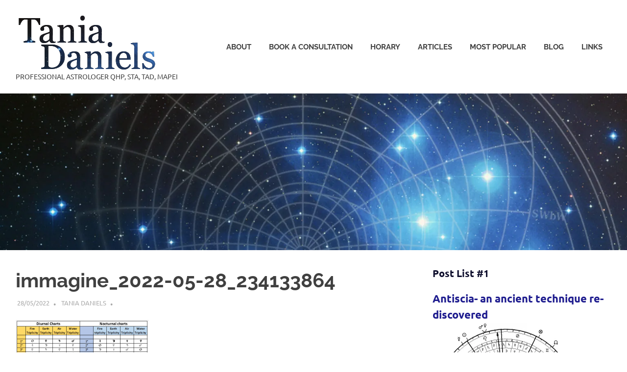

--- FILE ---
content_type: text/html; charset=UTF-8
request_url: https://www.taniadaniels.com/monomoiria-according-to-paulus-of-alexandria/immagine_2022-05-28_234133864/
body_size: 40252
content:
<!DOCTYPE html>
<html lang="en-US">

<head>
<meta charset="UTF-8">
<meta name="viewport" content="width=device-width, initial-scale=1">
<link rel="profile" href="http://gmpg.org/xfn/11">
<link rel="pingback" href="https://www.taniadaniels.com/xmlrpc.php">

<meta name='robots' content='index, follow, max-image-preview:large, max-snippet:-1, max-video-preview:-1' />
	<style>img:is([sizes="auto" i], [sizes^="auto," i]) { contain-intrinsic-size: 3000px 1500px }</style>
	
	<!-- This site is optimized with the Yoast SEO plugin v19.11 - https://yoast.com/wordpress/plugins/seo/ -->
	<title>immagine_2022-05-28_234133864 -</title>
	<link rel="canonical" href="https://www.taniadaniels.com/monomoiria-according-to-paulus-of-alexandria/immagine_2022-05-28_234133864/" />
	<meta property="og:locale" content="en_US" />
	<meta property="og:type" content="article" />
	<meta property="og:title" content="immagine_2022-05-28_234133864 -" />
	<meta property="og:url" content="https://www.taniadaniels.com/monomoiria-according-to-paulus-of-alexandria/immagine_2022-05-28_234133864/" />
	<meta property="article:publisher" content="https://www.facebook.com/Klassische.Stundenastrologie/" />
	<meta property="og:image" content="https://www.taniadaniels.com/monomoiria-according-to-paulus-of-alexandria/immagine_2022-05-28_234133864" />
	<meta property="og:image:width" content="463" />
	<meta property="og:image:height" content="510" />
	<meta property="og:image:type" content="image/png" />
	<meta name="twitter:card" content="summary_large_image" />
	<script type="application/ld+json" class="yoast-schema-graph">{"@context":"https://schema.org","@graph":[{"@type":"WebPage","@id":"https://www.taniadaniels.com/monomoiria-according-to-paulus-of-alexandria/immagine_2022-05-28_234133864/","url":"https://www.taniadaniels.com/monomoiria-according-to-paulus-of-alexandria/immagine_2022-05-28_234133864/","name":"immagine_2022-05-28_234133864 -","isPartOf":{"@id":"https://www.taniadaniels.com/#website"},"primaryImageOfPage":{"@id":"https://www.taniadaniels.com/monomoiria-according-to-paulus-of-alexandria/immagine_2022-05-28_234133864/#primaryimage"},"image":{"@id":"https://www.taniadaniels.com/monomoiria-according-to-paulus-of-alexandria/immagine_2022-05-28_234133864/#primaryimage"},"thumbnailUrl":"https://i0.wp.com/www.taniadaniels.com/wp-content/uploads/2022/05/immagine_2022-05-28_234133864.png?fit=463%2C510&ssl=1","datePublished":"2022-05-28T21:41:33+00:00","dateModified":"2022-05-28T21:41:33+00:00","breadcrumb":{"@id":"https://www.taniadaniels.com/monomoiria-according-to-paulus-of-alexandria/immagine_2022-05-28_234133864/#breadcrumb"},"inLanguage":"en-US","potentialAction":[{"@type":"ReadAction","target":["https://www.taniadaniels.com/monomoiria-according-to-paulus-of-alexandria/immagine_2022-05-28_234133864/"]}]},{"@type":"ImageObject","inLanguage":"en-US","@id":"https://www.taniadaniels.com/monomoiria-according-to-paulus-of-alexandria/immagine_2022-05-28_234133864/#primaryimage","url":"https://i0.wp.com/www.taniadaniels.com/wp-content/uploads/2022/05/immagine_2022-05-28_234133864.png?fit=463%2C510&ssl=1","contentUrl":"https://i0.wp.com/www.taniadaniels.com/wp-content/uploads/2022/05/immagine_2022-05-28_234133864.png?fit=463%2C510&ssl=1"},{"@type":"BreadcrumbList","@id":"https://www.taniadaniels.com/monomoiria-according-to-paulus-of-alexandria/immagine_2022-05-28_234133864/#breadcrumb","itemListElement":[{"@type":"ListItem","position":1,"name":"Home","item":"https://www.taniadaniels.com/"},{"@type":"ListItem","position":2,"name":"Monomoiria according to Paulus of Alexandria","item":"https://www.taniadaniels.com/monomoiria-according-to-paulus-of-alexandria/"},{"@type":"ListItem","position":3,"name":"immagine_2022-05-28_234133864"}]},{"@type":"WebSite","@id":"https://www.taniadaniels.com/#website","url":"https://www.taniadaniels.com/","name":"","description":"PROFESSIONAL ASTROLOGER QHP, STA, TAD, MAPEI","publisher":{"@id":"https://www.taniadaniels.com/#/schema/person/1db37a9da60fe8d5d99b427fcd451afd"},"potentialAction":[{"@type":"SearchAction","target":{"@type":"EntryPoint","urlTemplate":"https://www.taniadaniels.com/?s={search_term_string}"},"query-input":"required name=search_term_string"}],"inLanguage":"en-US"},{"@type":["Person","Organization"],"@id":"https://www.taniadaniels.com/#/schema/person/1db37a9da60fe8d5d99b427fcd451afd","name":"Tania Daniels","image":{"@type":"ImageObject","inLanguage":"en-US","@id":"https://www.taniadaniels.com/#/schema/person/image/","url":"https://i0.wp.com/www.taniadaniels.com/wp-content/uploads/2014/09/logo01.png?fit=290%2C128&ssl=1","contentUrl":"https://i0.wp.com/www.taniadaniels.com/wp-content/uploads/2014/09/logo01.png?fit=290%2C128&ssl=1","width":290,"height":128,"caption":"Tania Daniels"},"logo":{"@id":"https://www.taniadaniels.com/#/schema/person/image/"},"sameAs":["http://www.taniadaniels.com","https://www.facebook.com/Klassische.Stundenastrologie/","https://www.instagram.com/taniadaniels.astrologer/"]}]}</script>
	<!-- / Yoast SEO plugin. -->


<link rel='dns-prefetch' href='//maxcdn.bootstrapcdn.com' />
<link rel='dns-prefetch' href='//v0.wordpress.com' />
<link rel='dns-prefetch' href='//i0.wp.com' />
<link rel='dns-prefetch' href='//c0.wp.com' />
<link rel="alternate" type="application/rss+xml" title=" &raquo; Feed" href="https://www.taniadaniels.com/feed/" />
<link rel="alternate" type="application/rss+xml" title=" &raquo; Comments Feed" href="https://www.taniadaniels.com/comments/feed/" />
<link rel="alternate" type="application/rss+xml" title=" &raquo; immagine_2022-05-28_234133864 Comments Feed" href="https://www.taniadaniels.com/monomoiria-according-to-paulus-of-alexandria/immagine_2022-05-28_234133864/feed/" />
<script type="text/javascript">
/* <![CDATA[ */
window._wpemojiSettings = {"baseUrl":"https:\/\/s.w.org\/images\/core\/emoji\/16.0.1\/72x72\/","ext":".png","svgUrl":"https:\/\/s.w.org\/images\/core\/emoji\/16.0.1\/svg\/","svgExt":".svg","source":{"concatemoji":"https:\/\/www.taniadaniels.com\/wp-includes\/js\/wp-emoji-release.min.js?ver=6.8.3"}};
/*! This file is auto-generated */
!function(s,n){var o,i,e;function c(e){try{var t={supportTests:e,timestamp:(new Date).valueOf()};sessionStorage.setItem(o,JSON.stringify(t))}catch(e){}}function p(e,t,n){e.clearRect(0,0,e.canvas.width,e.canvas.height),e.fillText(t,0,0);var t=new Uint32Array(e.getImageData(0,0,e.canvas.width,e.canvas.height).data),a=(e.clearRect(0,0,e.canvas.width,e.canvas.height),e.fillText(n,0,0),new Uint32Array(e.getImageData(0,0,e.canvas.width,e.canvas.height).data));return t.every(function(e,t){return e===a[t]})}function u(e,t){e.clearRect(0,0,e.canvas.width,e.canvas.height),e.fillText(t,0,0);for(var n=e.getImageData(16,16,1,1),a=0;a<n.data.length;a++)if(0!==n.data[a])return!1;return!0}function f(e,t,n,a){switch(t){case"flag":return n(e,"\ud83c\udff3\ufe0f\u200d\u26a7\ufe0f","\ud83c\udff3\ufe0f\u200b\u26a7\ufe0f")?!1:!n(e,"\ud83c\udde8\ud83c\uddf6","\ud83c\udde8\u200b\ud83c\uddf6")&&!n(e,"\ud83c\udff4\udb40\udc67\udb40\udc62\udb40\udc65\udb40\udc6e\udb40\udc67\udb40\udc7f","\ud83c\udff4\u200b\udb40\udc67\u200b\udb40\udc62\u200b\udb40\udc65\u200b\udb40\udc6e\u200b\udb40\udc67\u200b\udb40\udc7f");case"emoji":return!a(e,"\ud83e\udedf")}return!1}function g(e,t,n,a){var r="undefined"!=typeof WorkerGlobalScope&&self instanceof WorkerGlobalScope?new OffscreenCanvas(300,150):s.createElement("canvas"),o=r.getContext("2d",{willReadFrequently:!0}),i=(o.textBaseline="top",o.font="600 32px Arial",{});return e.forEach(function(e){i[e]=t(o,e,n,a)}),i}function t(e){var t=s.createElement("script");t.src=e,t.defer=!0,s.head.appendChild(t)}"undefined"!=typeof Promise&&(o="wpEmojiSettingsSupports",i=["flag","emoji"],n.supports={everything:!0,everythingExceptFlag:!0},e=new Promise(function(e){s.addEventListener("DOMContentLoaded",e,{once:!0})}),new Promise(function(t){var n=function(){try{var e=JSON.parse(sessionStorage.getItem(o));if("object"==typeof e&&"number"==typeof e.timestamp&&(new Date).valueOf()<e.timestamp+604800&&"object"==typeof e.supportTests)return e.supportTests}catch(e){}return null}();if(!n){if("undefined"!=typeof Worker&&"undefined"!=typeof OffscreenCanvas&&"undefined"!=typeof URL&&URL.createObjectURL&&"undefined"!=typeof Blob)try{var e="postMessage("+g.toString()+"("+[JSON.stringify(i),f.toString(),p.toString(),u.toString()].join(",")+"));",a=new Blob([e],{type:"text/javascript"}),r=new Worker(URL.createObjectURL(a),{name:"wpTestEmojiSupports"});return void(r.onmessage=function(e){c(n=e.data),r.terminate(),t(n)})}catch(e){}c(n=g(i,f,p,u))}t(n)}).then(function(e){for(var t in e)n.supports[t]=e[t],n.supports.everything=n.supports.everything&&n.supports[t],"flag"!==t&&(n.supports.everythingExceptFlag=n.supports.everythingExceptFlag&&n.supports[t]);n.supports.everythingExceptFlag=n.supports.everythingExceptFlag&&!n.supports.flag,n.DOMReady=!1,n.readyCallback=function(){n.DOMReady=!0}}).then(function(){return e}).then(function(){var e;n.supports.everything||(n.readyCallback(),(e=n.source||{}).concatemoji?t(e.concatemoji):e.wpemoji&&e.twemoji&&(t(e.twemoji),t(e.wpemoji)))}))}((window,document),window._wpemojiSettings);
/* ]]> */
</script>
<link rel='stylesheet' id='poseidon-theme-fonts-css' href='https://www.taniadaniels.com/wp-content/fonts/3bd7a818a5da96f9b9961a922709a47c.css?ver=20201110' type='text/css' media='all' />
<link rel='stylesheet' id='sbi_styles-css' href='https://www.taniadaniels.com/wp-content/plugins/instagram-feed/css/sbi-styles.min.css?ver=6.10.0' type='text/css' media='all' />
<style id='wp-emoji-styles-inline-css' type='text/css'>

	img.wp-smiley, img.emoji {
		display: inline !important;
		border: none !important;
		box-shadow: none !important;
		height: 1em !important;
		width: 1em !important;
		margin: 0 0.07em !important;
		vertical-align: -0.1em !important;
		background: none !important;
		padding: 0 !important;
	}
</style>
<link rel='stylesheet' id='wp-block-library-css' href='https://c0.wp.com/c/6.8.3/wp-includes/css/dist/block-library/style.min.css' type='text/css' media='all' />
<style id='wp-block-library-inline-css' type='text/css'>
.has-text-align-justify{text-align:justify;}
</style>
<style id='classic-theme-styles-inline-css' type='text/css'>
/*! This file is auto-generated */
.wp-block-button__link{color:#fff;background-color:#32373c;border-radius:9999px;box-shadow:none;text-decoration:none;padding:calc(.667em + 2px) calc(1.333em + 2px);font-size:1.125em}.wp-block-file__button{background:#32373c;color:#fff;text-decoration:none}
</style>
<link rel='stylesheet' id='themezee-magazine-blocks-css' href='https://www.taniadaniels.com/wp-content/plugins/themezee-magazine-blocks/assets/css/themezee-magazine-blocks.css?ver=1.1.3' type='text/css' media='all' />
<link rel='stylesheet' id='mediaelement-css' href='https://c0.wp.com/c/6.8.3/wp-includes/js/mediaelement/mediaelementplayer-legacy.min.css' type='text/css' media='all' />
<link rel='stylesheet' id='wp-mediaelement-css' href='https://c0.wp.com/c/6.8.3/wp-includes/js/mediaelement/wp-mediaelement.min.css' type='text/css' media='all' />
<style id='global-styles-inline-css' type='text/css'>
:root{--wp--preset--aspect-ratio--square: 1;--wp--preset--aspect-ratio--4-3: 4/3;--wp--preset--aspect-ratio--3-4: 3/4;--wp--preset--aspect-ratio--3-2: 3/2;--wp--preset--aspect-ratio--2-3: 2/3;--wp--preset--aspect-ratio--16-9: 16/9;--wp--preset--aspect-ratio--9-16: 9/16;--wp--preset--color--black: #000000;--wp--preset--color--cyan-bluish-gray: #abb8c3;--wp--preset--color--white: #ffffff;--wp--preset--color--pale-pink: #f78da7;--wp--preset--color--vivid-red: #cf2e2e;--wp--preset--color--luminous-vivid-orange: #ff6900;--wp--preset--color--luminous-vivid-amber: #fcb900;--wp--preset--color--light-green-cyan: #7bdcb5;--wp--preset--color--vivid-green-cyan: #00d084;--wp--preset--color--pale-cyan-blue: #8ed1fc;--wp--preset--color--vivid-cyan-blue: #0693e3;--wp--preset--color--vivid-purple: #9b51e0;--wp--preset--color--primary: #22aadd;--wp--preset--color--secondary: #0084b7;--wp--preset--color--tertiary: #005e91;--wp--preset--color--accent: #dd2e22;--wp--preset--color--highlight: #00b734;--wp--preset--color--light-gray: #eeeeee;--wp--preset--color--gray: #777777;--wp--preset--color--dark-gray: #404040;--wp--preset--gradient--vivid-cyan-blue-to-vivid-purple: linear-gradient(135deg,rgba(6,147,227,1) 0%,rgb(155,81,224) 100%);--wp--preset--gradient--light-green-cyan-to-vivid-green-cyan: linear-gradient(135deg,rgb(122,220,180) 0%,rgb(0,208,130) 100%);--wp--preset--gradient--luminous-vivid-amber-to-luminous-vivid-orange: linear-gradient(135deg,rgba(252,185,0,1) 0%,rgba(255,105,0,1) 100%);--wp--preset--gradient--luminous-vivid-orange-to-vivid-red: linear-gradient(135deg,rgba(255,105,0,1) 0%,rgb(207,46,46) 100%);--wp--preset--gradient--very-light-gray-to-cyan-bluish-gray: linear-gradient(135deg,rgb(238,238,238) 0%,rgb(169,184,195) 100%);--wp--preset--gradient--cool-to-warm-spectrum: linear-gradient(135deg,rgb(74,234,220) 0%,rgb(151,120,209) 20%,rgb(207,42,186) 40%,rgb(238,44,130) 60%,rgb(251,105,98) 80%,rgb(254,248,76) 100%);--wp--preset--gradient--blush-light-purple: linear-gradient(135deg,rgb(255,206,236) 0%,rgb(152,150,240) 100%);--wp--preset--gradient--blush-bordeaux: linear-gradient(135deg,rgb(254,205,165) 0%,rgb(254,45,45) 50%,rgb(107,0,62) 100%);--wp--preset--gradient--luminous-dusk: linear-gradient(135deg,rgb(255,203,112) 0%,rgb(199,81,192) 50%,rgb(65,88,208) 100%);--wp--preset--gradient--pale-ocean: linear-gradient(135deg,rgb(255,245,203) 0%,rgb(182,227,212) 50%,rgb(51,167,181) 100%);--wp--preset--gradient--electric-grass: linear-gradient(135deg,rgb(202,248,128) 0%,rgb(113,206,126) 100%);--wp--preset--gradient--midnight: linear-gradient(135deg,rgb(2,3,129) 0%,rgb(40,116,252) 100%);--wp--preset--font-size--small: 13px;--wp--preset--font-size--medium: 20px;--wp--preset--font-size--large: 36px;--wp--preset--font-size--x-large: 42px;--wp--preset--spacing--20: 0.44rem;--wp--preset--spacing--30: 0.67rem;--wp--preset--spacing--40: 1rem;--wp--preset--spacing--50: 1.5rem;--wp--preset--spacing--60: 2.25rem;--wp--preset--spacing--70: 3.38rem;--wp--preset--spacing--80: 5.06rem;--wp--preset--shadow--natural: 6px 6px 9px rgba(0, 0, 0, 0.2);--wp--preset--shadow--deep: 12px 12px 50px rgba(0, 0, 0, 0.4);--wp--preset--shadow--sharp: 6px 6px 0px rgba(0, 0, 0, 0.2);--wp--preset--shadow--outlined: 6px 6px 0px -3px rgba(255, 255, 255, 1), 6px 6px rgba(0, 0, 0, 1);--wp--preset--shadow--crisp: 6px 6px 0px rgba(0, 0, 0, 1);}:where(.is-layout-flex){gap: 0.5em;}:where(.is-layout-grid){gap: 0.5em;}body .is-layout-flex{display: flex;}.is-layout-flex{flex-wrap: wrap;align-items: center;}.is-layout-flex > :is(*, div){margin: 0;}body .is-layout-grid{display: grid;}.is-layout-grid > :is(*, div){margin: 0;}:where(.wp-block-columns.is-layout-flex){gap: 2em;}:where(.wp-block-columns.is-layout-grid){gap: 2em;}:where(.wp-block-post-template.is-layout-flex){gap: 1.25em;}:where(.wp-block-post-template.is-layout-grid){gap: 1.25em;}.has-black-color{color: var(--wp--preset--color--black) !important;}.has-cyan-bluish-gray-color{color: var(--wp--preset--color--cyan-bluish-gray) !important;}.has-white-color{color: var(--wp--preset--color--white) !important;}.has-pale-pink-color{color: var(--wp--preset--color--pale-pink) !important;}.has-vivid-red-color{color: var(--wp--preset--color--vivid-red) !important;}.has-luminous-vivid-orange-color{color: var(--wp--preset--color--luminous-vivid-orange) !important;}.has-luminous-vivid-amber-color{color: var(--wp--preset--color--luminous-vivid-amber) !important;}.has-light-green-cyan-color{color: var(--wp--preset--color--light-green-cyan) !important;}.has-vivid-green-cyan-color{color: var(--wp--preset--color--vivid-green-cyan) !important;}.has-pale-cyan-blue-color{color: var(--wp--preset--color--pale-cyan-blue) !important;}.has-vivid-cyan-blue-color{color: var(--wp--preset--color--vivid-cyan-blue) !important;}.has-vivid-purple-color{color: var(--wp--preset--color--vivid-purple) !important;}.has-black-background-color{background-color: var(--wp--preset--color--black) !important;}.has-cyan-bluish-gray-background-color{background-color: var(--wp--preset--color--cyan-bluish-gray) !important;}.has-white-background-color{background-color: var(--wp--preset--color--white) !important;}.has-pale-pink-background-color{background-color: var(--wp--preset--color--pale-pink) !important;}.has-vivid-red-background-color{background-color: var(--wp--preset--color--vivid-red) !important;}.has-luminous-vivid-orange-background-color{background-color: var(--wp--preset--color--luminous-vivid-orange) !important;}.has-luminous-vivid-amber-background-color{background-color: var(--wp--preset--color--luminous-vivid-amber) !important;}.has-light-green-cyan-background-color{background-color: var(--wp--preset--color--light-green-cyan) !important;}.has-vivid-green-cyan-background-color{background-color: var(--wp--preset--color--vivid-green-cyan) !important;}.has-pale-cyan-blue-background-color{background-color: var(--wp--preset--color--pale-cyan-blue) !important;}.has-vivid-cyan-blue-background-color{background-color: var(--wp--preset--color--vivid-cyan-blue) !important;}.has-vivid-purple-background-color{background-color: var(--wp--preset--color--vivid-purple) !important;}.has-black-border-color{border-color: var(--wp--preset--color--black) !important;}.has-cyan-bluish-gray-border-color{border-color: var(--wp--preset--color--cyan-bluish-gray) !important;}.has-white-border-color{border-color: var(--wp--preset--color--white) !important;}.has-pale-pink-border-color{border-color: var(--wp--preset--color--pale-pink) !important;}.has-vivid-red-border-color{border-color: var(--wp--preset--color--vivid-red) !important;}.has-luminous-vivid-orange-border-color{border-color: var(--wp--preset--color--luminous-vivid-orange) !important;}.has-luminous-vivid-amber-border-color{border-color: var(--wp--preset--color--luminous-vivid-amber) !important;}.has-light-green-cyan-border-color{border-color: var(--wp--preset--color--light-green-cyan) !important;}.has-vivid-green-cyan-border-color{border-color: var(--wp--preset--color--vivid-green-cyan) !important;}.has-pale-cyan-blue-border-color{border-color: var(--wp--preset--color--pale-cyan-blue) !important;}.has-vivid-cyan-blue-border-color{border-color: var(--wp--preset--color--vivid-cyan-blue) !important;}.has-vivid-purple-border-color{border-color: var(--wp--preset--color--vivid-purple) !important;}.has-vivid-cyan-blue-to-vivid-purple-gradient-background{background: var(--wp--preset--gradient--vivid-cyan-blue-to-vivid-purple) !important;}.has-light-green-cyan-to-vivid-green-cyan-gradient-background{background: var(--wp--preset--gradient--light-green-cyan-to-vivid-green-cyan) !important;}.has-luminous-vivid-amber-to-luminous-vivid-orange-gradient-background{background: var(--wp--preset--gradient--luminous-vivid-amber-to-luminous-vivid-orange) !important;}.has-luminous-vivid-orange-to-vivid-red-gradient-background{background: var(--wp--preset--gradient--luminous-vivid-orange-to-vivid-red) !important;}.has-very-light-gray-to-cyan-bluish-gray-gradient-background{background: var(--wp--preset--gradient--very-light-gray-to-cyan-bluish-gray) !important;}.has-cool-to-warm-spectrum-gradient-background{background: var(--wp--preset--gradient--cool-to-warm-spectrum) !important;}.has-blush-light-purple-gradient-background{background: var(--wp--preset--gradient--blush-light-purple) !important;}.has-blush-bordeaux-gradient-background{background: var(--wp--preset--gradient--blush-bordeaux) !important;}.has-luminous-dusk-gradient-background{background: var(--wp--preset--gradient--luminous-dusk) !important;}.has-pale-ocean-gradient-background{background: var(--wp--preset--gradient--pale-ocean) !important;}.has-electric-grass-gradient-background{background: var(--wp--preset--gradient--electric-grass) !important;}.has-midnight-gradient-background{background: var(--wp--preset--gradient--midnight) !important;}.has-small-font-size{font-size: var(--wp--preset--font-size--small) !important;}.has-medium-font-size{font-size: var(--wp--preset--font-size--medium) !important;}.has-large-font-size{font-size: var(--wp--preset--font-size--large) !important;}.has-x-large-font-size{font-size: var(--wp--preset--font-size--x-large) !important;}
:where(.wp-block-post-template.is-layout-flex){gap: 1.25em;}:where(.wp-block-post-template.is-layout-grid){gap: 1.25em;}
:where(.wp-block-columns.is-layout-flex){gap: 2em;}:where(.wp-block-columns.is-layout-grid){gap: 2em;}
:root :where(.wp-block-pullquote){font-size: 1.5em;line-height: 1.6;}
</style>
<link rel='stylesheet' id='secure-copy-content-protection-public-css' href='https://www.taniadaniels.com/wp-content/plugins/secure-copy-content-protection/public/css/secure-copy-content-protection-public.css?ver=4.8.7' type='text/css' media='all' />
<link rel='stylesheet' id='super-rss-reader-css' href='https://www.taniadaniels.com/wp-content/plugins/super-rss-reader/public/css/style.min.css?ver=5.3' type='text/css' media='all' />
<style id='wpxpo-global-style-inline-css' type='text/css'>
:root {
			--preset-color1: #00ADB5;
			--preset-color2: #F08A5D;
			--preset-color3: #B83B5E;
			--preset-color4: #B83B5E;
			--preset-color5: #71C9CE;
			--preset-color6: #F38181;
			--preset-color7: #FF2E63;
			--preset-color8: #EEEEEE;
			--preset-color9: #F9ED69;
		}{}
</style>
<style id='ultp-preset-colors-style-inline-css' type='text/css'>
:root { --postx_preset_Base_1_color: #f4f4ff; --postx_preset_Base_2_color: #dddff8; --postx_preset_Base_3_color: #B4B4D6; --postx_preset_Primary_color: #3323f0; --postx_preset_Secondary_color: #4a5fff; --postx_preset_Tertiary_color: #FFFFFF; --postx_preset_Contrast_3_color: #545472; --postx_preset_Contrast_2_color: #262657; --postx_preset_Contrast_1_color: #10102e; --postx_preset_Over_Primary_color: #ffffff;  }
</style>
<style id='ultp-preset-gradient-style-inline-css' type='text/css'>
:root { --postx_preset_Primary_to_Secondary_to_Right_gradient: linear-gradient(90deg, var(--postx_preset_Primary_color) 0%, var(--postx_preset_Secondary_color) 100%); --postx_preset_Primary_to_Secondary_to_Bottom_gradient: linear-gradient(180deg, var(--postx_preset_Primary_color) 0%, var(--postx_preset_Secondary_color) 100%); --postx_preset_Secondary_to_Primary_to_Right_gradient: linear-gradient(90deg, var(--postx_preset_Secondary_color) 0%, var(--postx_preset_Primary_color) 100%); --postx_preset_Secondary_to_Primary_to_Bottom_gradient: linear-gradient(180deg, var(--postx_preset_Secondary_color) 0%, var(--postx_preset_Primary_color) 100%); --postx_preset_Cold_Evening_gradient: linear-gradient(0deg, rgb(12, 52, 131) 0%, rgb(162, 182, 223) 100%, rgb(107, 140, 206) 100%, rgb(162, 182, 223) 100%); --postx_preset_Purple_Division_gradient: linear-gradient(0deg, rgb(112, 40, 228) 0%, rgb(229, 178, 202) 100%); --postx_preset_Over_Sun_gradient: linear-gradient(60deg, rgb(171, 236, 214) 0%, rgb(251, 237, 150) 100%); --postx_preset_Morning_Salad_gradient: linear-gradient(-255deg, rgb(183, 248, 219) 0%, rgb(80, 167, 194) 100%); --postx_preset_Fabled_Sunset_gradient: linear-gradient(-270deg, rgb(35, 21, 87) 0%, rgb(68, 16, 122) 29%, rgb(255, 19, 97) 67%, rgb(255, 248, 0) 100%);  }
</style>
<style id='ultp-preset-typo-style-inline-css' type='text/css'>
:root { --postx_preset_Heading_typo_font_family: Helvetica; --postx_preset_Heading_typo_font_family_type: sans-serif; --postx_preset_Heading_typo_font_weight: 600; --postx_preset_Heading_typo_text_transform: capitalize; --postx_preset_Body_and_Others_typo_font_family: Helvetica; --postx_preset_Body_and_Others_typo_font_family_type: sans-serif; --postx_preset_Body_and_Others_typo_font_weight: 400; --postx_preset_Body_and_Others_typo_text_transform: lowercase; --postx_preset_body_typo_font_size_lg: 16px; --postx_preset_paragraph_1_typo_font_size_lg: 12px; --postx_preset_paragraph_2_typo_font_size_lg: 12px; --postx_preset_paragraph_3_typo_font_size_lg: 12px; --postx_preset_heading_h1_typo_font_size_lg: 42px; --postx_preset_heading_h2_typo_font_size_lg: 36px; --postx_preset_heading_h3_typo_font_size_lg: 30px; --postx_preset_heading_h4_typo_font_size_lg: 24px; --postx_preset_heading_h5_typo_font_size_lg: 20px; --postx_preset_heading_h6_typo_font_size_lg: 16px; }
</style>
<link rel='stylesheet' id='SFSImainCss-css' href='https://www.taniadaniels.com/wp-content/plugins/ultimate-social-media-icons/css/sfsi-style.css?ver=2.9.6' type='text/css' media='all' />
<link rel='stylesheet' id='cff-css' href='https://www.taniadaniels.com/wp-content/plugins/custom-facebook-feed/assets/css/cff-style.min.css?ver=4.3.4' type='text/css' media='all' />
<link rel='stylesheet' id='sb-font-awesome-css' href='https://maxcdn.bootstrapcdn.com/font-awesome/4.7.0/css/font-awesome.min.css?ver=6.8.3' type='text/css' media='all' />
<link rel='stylesheet' id='uagb-block-css-css' href='https://www.taniadaniels.com/wp-content/uploads/uag-plugin/custom-style-blocks.css?ver=2.19.16' type='text/css' media='all' />
<link rel='stylesheet' id='poseidon-stylesheet-css' href='https://www.taniadaniels.com/wp-content/themes/poseidon/style.css?ver=2.4.1' type='text/css' media='all' />
<link rel='stylesheet' id='jetpack_css-css' href='https://c0.wp.com/p/jetpack/10.9.3/css/jetpack.css' type='text/css' media='all' />
<script type="text/javascript" id="copyright_proof_live-js-extra">
/* <![CDATA[ */
var dprv_js_bridge = {"record_IP":"off","site_url":"https:\/\/www.taniadaniels.com","ajax_url":"https:\/\/www.taniadaniels.com\/wp-admin\/admin-ajax.php","noRightClickMessage":"","attributeCaption":"Attributions - owner(s) of some content"};
/* ]]> */
</script>
<script type="text/javascript" src="https://www.taniadaniels.com/wp-content/plugins/digiproveblog/copyright_proof_live.js?ver=4.16" id="copyright_proof_live-js"></script>
<script type="text/javascript" src="https://c0.wp.com/c/6.8.3/wp-includes/js/jquery/jquery.min.js" id="jquery-core-js"></script>
<script type="text/javascript" src="https://c0.wp.com/c/6.8.3/wp-includes/js/jquery/jquery-migrate.min.js" id="jquery-migrate-js"></script>
<script type="text/javascript" src="https://www.taniadaniels.com/wp-content/plugins/super-rss-reader/public/js/jquery.easy-ticker.min.js?ver=5.3" id="jquery-easy-ticker-js"></script>
<script type="text/javascript" src="https://www.taniadaniels.com/wp-content/plugins/super-rss-reader/public/js/script.min.js?ver=5.3" id="super-rss-reader-js"></script>
<!--[if lt IE 9]>
<script type="text/javascript" src="https://www.taniadaniels.com/wp-content/themes/poseidon/assets/js/html5shiv.min.js?ver=3.7.3" id="html5shiv-js"></script>
<![endif]-->
<script type="text/javascript" src="https://www.taniadaniels.com/wp-content/themes/poseidon/assets/js/svgxuse.min.js?ver=1.2.6" id="svgxuse-js"></script>
<script type="text/javascript" src="https://www.taniadaniels.com/wp-content/themes/poseidon/assets/js/jquery.flexslider-min.js?ver=2.6.0" id="jquery-flexslider-js"></script>
<script type="text/javascript" id="poseidon-slider-js-extra">
/* <![CDATA[ */
var poseidon_slider_params = {"animation":"slide","speed":"7000"};
/* ]]> */
</script>
<script type="text/javascript" src="https://www.taniadaniels.com/wp-content/themes/poseidon/assets/js/slider.js?ver=20170421" id="poseidon-slider-js"></script>
<link rel="https://api.w.org/" href="https://www.taniadaniels.com/wp-json/" /><link rel="alternate" title="JSON" type="application/json" href="https://www.taniadaniels.com/wp-json/wp/v2/media/4476" /><link rel="EditURI" type="application/rsd+xml" title="RSD" href="https://www.taniadaniels.com/xmlrpc.php?rsd" />
<meta name="generator" content="WordPress 6.8.3" />
<link rel='shortlink' href='https://wp.me/a55gEO-1ac' />
<link rel="alternate" title="oEmbed (JSON)" type="application/json+oembed" href="https://www.taniadaniels.com/wp-json/oembed/1.0/embed?url=https%3A%2F%2Fwww.taniadaniels.com%2Fmonomoiria-according-to-paulus-of-alexandria%2Fimmagine_2022-05-28_234133864%2F" />
<link rel="alternate" title="oEmbed (XML)" type="text/xml+oembed" href="https://www.taniadaniels.com/wp-json/oembed/1.0/embed?url=https%3A%2F%2Fwww.taniadaniels.com%2Fmonomoiria-according-to-paulus-of-alexandria%2Fimmagine_2022-05-28_234133864%2F&#038;format=xml" />
	<style type="text/css">	.dprv{border-collapse:collapse;border-spacing:0px;border:0px;border-style:solid;padding:0px;}
									.dprv tr td{border:0px;padding:0px;}
			</style><meta name="follow.[base64]" content="Gy4R9CfsHVywNFDd0Wfz"/><style type='text/css'>img#wpstats{display:none}</style>
				<style type="text/css">
				/* If html does not have either class, do not show lazy loaded images. */
				html:not( .jetpack-lazy-images-js-enabled ):not( .js ) .jetpack-lazy-image {
					display: none;
				}
			</style>
			<script>
				document.documentElement.classList.add(
					'jetpack-lazy-images-js-enabled'
				);
			</script>
		<style id="uagb-style-frontend-4476">.wp-block-uagb-icon-list.uagb-block-c0ae4394 .uagb-icon-list__source-image{width: 16px;}.wp-block-uagb-icon-list.uagb-block-c0ae4394 .wp-block-uagb-icon-list-child .uagb-icon-list__source-wrap svg{width: 16px;height: 16px;font-size: 16px;}.wp-block-uagb-icon-list.uagb-block-c0ae4394 .wp-block-uagb-icon-list-child .uagb-icon-list__source-wrap{padding: 0px;border-radius: 0px;border-width: 0px;align-self: center;}.wp-block-uagb-icon-list.uagb-block-c0ae4394 .wp-block-uagb-icon-list-child .uagb-icon-list__label{text-decoration: !important;line-height: em;}.wp-block-uagb-icon-list.uagb-block-c0ae4394 .uagb-icon-list__wrap{display: flex;flex-direction: column;justify-content: center;-webkit-box-pack: center;-ms-flex-pack: center;-webkit-box-align: flex-start;-ms-flex-align: flex-start;align-items: flex-start;}.wp-block-uagb-icon-list.uagb-block-c0ae4394 .uagb-icon-list__label{text-align: left;}.wp-block-uagb-icon-list.uagb-block-c0ae4394 .wp-block-uagb-icon-list-child{text-decoration: !important;line-height: em;}.wp-block-uagb-icon-list.uagb-block-c0ae4394.wp-block-uagb-icon-list .wp-block-uagb-icon-list-child{margin-left: 0;margin-right: 0;margin-bottom: 10px;}.wp-block-uagb-icon-list.uagb-block-c0ae4394 .uagb-icon-list__source-wrap{margin-right: 15px;}.uagb-block-c3b519cf.wp-block-uagb-icon-list-child .uagb-icon-list__source-wrap{background:  !important;border-color:  !important;}.uagb-block-c3b519cf.wp-block-uagb-icon-list-child:hover .uagb-icon-list__source-wrap{background:  !important;border-color:  !important;}@media only screen and (max-width: 976px) {.wp-block-uagb-icon-list.uagb-block-c0ae4394 .uagb-icon-list__source-image{width: 16px;}.wp-block-uagb-icon-list.uagb-block-c0ae4394 .wp-block-uagb-icon-list-child .uagb-icon-list__source-wrap svg{width: 16px;height: 16px;font-size: 16px;}.wp-block-uagb-icon-list.uagb-block-c0ae4394 .wp-block-uagb-icon-list-child .uagb-icon-list__source-wrap {padding: 0px;border-width: 0px;align-self: center;}.wp-block-uagb-icon-list.uagb-block-c0ae4394 .uagb-icon-list__wrap{display: flex;flex-direction: column;justify-content: center;-webkit-box-pack: center;-ms-flex-pack: center;-webkit-box-align: flex-start;-ms-flex-align: flex-start;align-items: flex-start;}.wp-block-uagb-icon-list.uagb-block-c0ae4394.wp-block-uagb-icon-list .wp-block-uagb-icon-list-child{margin-left: 0;margin-right: 0;margin-bottom: 10px;}}@media only screen and (max-width: 767px) {.wp-block-uagb-icon-list.uagb-block-c0ae4394 .uagb-icon-list__source-image{width: 16px;}.wp-block-uagb-icon-list.uagb-block-c0ae4394 .wp-block-uagb-icon-list-child .uagb-icon-list__source-wrap svg{width: 16px;height: 16px;font-size: 16px;}.wp-block-uagb-icon-list.uagb-block-c0ae4394 .wp-block-uagb-icon-list-child .uagb-icon-list__source-wrap{padding: 0px;border-width: 0px;align-self: center;}.wp-block-uagb-icon-list.uagb-block-c0ae4394 .uagb-icon-list__wrap{display: flex;flex-direction: column;justify-content: center;-webkit-box-pack: center;-ms-flex-pack: center;-webkit-box-align: flex-start;-ms-flex-align: flex-start;align-items: flex-start;}.wp-block-uagb-icon-list.uagb-block-c0ae4394.wp-block-uagb-icon-list .wp-block-uagb-icon-list-child{margin-left: 0;margin-right: 0;margin-bottom: 10px;}}.uagb-block-bc9fe05a .uagb-ss-repeater span.uagb-ss__link{color: #3a3a3a;}.uagb-block-bc9fe05a .uagb-ss-repeater a.uagb-ss__link{color: #3a3a3a;}.uagb-block-bc9fe05a .uagb-ss-repeater span.uagb-ss__link svg{fill: #3a3a3a;}.uagb-block-bc9fe05a .uagb-ss-repeater a.uagb-ss__link svg{fill: #3a3a3a;}.uagb-block-bc9fe05a.uagb-social-share__layout-vertical .uagb-ss__wrapper{margin-left: 0;margin-right: 0;margin-top: 5px;margin-bottom: 5px;}.uagb-block-bc9fe05a.uagb-social-share__layout-vertical .uagb-ss__link{padding: 10px;}.uagb-block-bc9fe05a.uagb-social-share__layout-horizontal .uagb-ss__link{padding: 10px;}.uagb-block-bc9fe05a.uagb-social-share__layout-horizontal .uagb-ss__wrapper{margin-left: 5px;margin-right: 5px;}.uagb-block-bc9fe05a .wp-block-uagb-social-share-child {border-radius: 0px;}.uagb-block-bc9fe05a .uagb-ss__source-wrap{width: 30px;}.uagb-block-bc9fe05a .uagb-ss__source-wrap svg{width: 30px;height: 30px;}.uagb-block-bc9fe05a .uagb-ss__source-image{width: 30px;}.uagb-block-bc9fe05a .uagb-ss__source-icon{width: 30px;height: 30px;font-size: 30px;}.uagb-block-bc9fe05a.uagb-social-share__outer-wrap{justify-content: center;-webkit-box-pack: center;-ms-flex-pack: center;-webkit-box-align: center;-ms-flex-align: center;align-items: center;}@media only screen and (max-width: 976px) {.uagb-block-bc9fe05a.uagb-social-share__layout-vertical .uagb-ss__wrapper{margin-left: 0;margin-right: 0;margin-top: 5px;margin-bottom: 5px;}.uagb-block-bc9fe05a.uagb-social-share__layout-horizontal .uagb-ss__wrapper{margin-left: 5px;margin-right: 5px;}.uagb-block-bc9fe05a.uagb-social-share__outer-wrap{justify-content: center;-webkit-box-pack: center;-ms-flex-pack: center;-webkit-box-align: center;-ms-flex-align: center;align-items: center;}}@media only screen and (max-width: 767px) {.uagb-block-bc9fe05a.uagb-social-share__layout-vertical .uagb-ss__wrapper{margin-left: 0;margin-right: 0;margin-top: 5px;margin-bottom: 5px;}.uagb-block-bc9fe05a.uagb-social-share__layout-horizontal .uagb-ss__wrapper{margin-left: 5px;margin-right: 5px;}.uagb-block-bc9fe05a.uagb-social-share__outer-wrap{justify-content: center;-webkit-box-pack: center;-ms-flex-pack: center;-webkit-box-align: center;-ms-flex-align: center;align-items: center;}}</style><link rel="icon" href="https://i0.wp.com/www.taniadaniels.com/wp-content/uploads/2019/05/fav.png?fit=32%2C32&#038;ssl=1" sizes="32x32" />
<link rel="icon" href="https://i0.wp.com/www.taniadaniels.com/wp-content/uploads/2019/05/fav.png?fit=49%2C49&#038;ssl=1" sizes="192x192" />
<link rel="apple-touch-icon" href="https://i0.wp.com/www.taniadaniels.com/wp-content/uploads/2019/05/fav.png?fit=49%2C49&#038;ssl=1" />
<meta name="msapplication-TileImage" content="https://i0.wp.com/www.taniadaniels.com/wp-content/uploads/2019/05/fav.png?fit=49%2C49&#038;ssl=1" />
</head>

<body class="attachment wp-singular attachment-template-default single single-attachment postid-4476 attachmentid-4476 attachment-png wp-custom-logo wp-embed-responsive wp-theme-poseidon postx-page sfsi_actvite_theme_default categories-hidden">

	
	<div id="page" class="hfeed site">

		<a class="skip-link screen-reader-text" href="#content">Skip to content</a>

		
		
		<header id="masthead" class="site-header clearfix" role="banner">

			<div class="header-main container clearfix">

				<div id="logo" class="site-branding clearfix">

					<a href="https://www.taniadaniels.com/" class="custom-logo-link" rel="home"><img width="290" height="128" src="https://i0.wp.com/www.taniadaniels.com/wp-content/uploads/2014/09/logo01.png?fit=290%2C128&amp;ssl=1" class="custom-logo jetpack-lazy-image" alt="" decoding="async" data-lazy-src="https://i0.wp.com/www.taniadaniels.com/wp-content/uploads/2014/09/logo01.png?fit=290%2C128&amp;ssl=1&amp;is-pending-load=1" srcset="[data-uri]" /></a>					
			<p class="site-title"><a href="https://www.taniadaniels.com/" rel="home"></a></p>

								
			<p class="site-description">PROFESSIONAL ASTROLOGER QHP, STA, TAD, MAPEI</p>

			
				</div><!-- .site-branding -->

				

	<button class="primary-menu-toggle menu-toggle" aria-controls="primary-menu" aria-expanded="false" >
		<svg class="icon icon-menu" aria-hidden="true" role="img"> <use xlink:href="https://www.taniadaniels.com/wp-content/themes/poseidon/assets/icons/genericons-neue.svg#menu"></use> </svg><svg class="icon icon-close" aria-hidden="true" role="img"> <use xlink:href="https://www.taniadaniels.com/wp-content/themes/poseidon/assets/icons/genericons-neue.svg#close"></use> </svg>		<span class="menu-toggle-text screen-reader-text">Menu</span>
	</button>

	<div class="primary-navigation">

		<nav id="site-navigation" class="main-navigation" role="navigation"  aria-label="Primary Menu">

			<ul id="primary-menu" class="menu"><li id="menu-item-4649" class="menu-item menu-item-type-post_type menu-item-object-page menu-item-4649"><a href="https://www.taniadaniels.com/about-tania-daniels-astrologer/">About</a></li>
<li id="menu-item-4653" class="menu-item menu-item-type-post_type menu-item-object-page menu-item-4653"><a href="https://www.taniadaniels.com/book-a-consultation/">Book a consultation</a></li>
<li id="menu-item-4665" class="menu-item menu-item-type-taxonomy menu-item-object-category menu-item-4665"><a href="https://www.taniadaniels.com/category/hor/">Horary</a></li>
<li id="menu-item-4670" class="menu-item menu-item-type-taxonomy menu-item-object-category menu-item-4670"><a href="https://www.taniadaniels.com/category/articles/">Articles</a></li>
<li id="menu-item-4668" class="menu-item menu-item-type-taxonomy menu-item-object-category menu-item-4668"><a href="https://www.taniadaniels.com/category/articles/most-popular/">Most Popular</a></li>
<li id="menu-item-4671" class="menu-item menu-item-type-taxonomy menu-item-object-category menu-item-4671"><a href="https://www.taniadaniels.com/category/articles/blog/">Blog</a></li>
<li id="menu-item-4640" class="menu-item menu-item-type-post_type menu-item-object-page menu-item-4640"><a href="https://www.taniadaniels.com/links/">Links</a></li>
</ul>		</nav><!-- #site-navigation -->

	</div><!-- .primary-navigation -->



			</div><!-- .header-main -->

		</header><!-- #masthead -->

		
		
			<div id="headimg" class="header-image">

			
				<img src="https://www.taniadaniels.com/wp-content/uploads/2016/10/cropped-cropped-cropped-Pleiades_astrolabe_1200x630.jpg" srcset="https://i0.wp.com/www.taniadaniels.com/wp-content/uploads/2016/10/cropped-cropped-cropped-Pleiades_astrolabe_1200x630.jpg?w=2500&amp;ssl=1 2500w, https://i0.wp.com/www.taniadaniels.com/wp-content/uploads/2016/10/cropped-cropped-cropped-Pleiades_astrolabe_1200x630.jpg?resize=300%2C75&amp;ssl=1 300w, https://i0.wp.com/www.taniadaniels.com/wp-content/uploads/2016/10/cropped-cropped-cropped-Pleiades_astrolabe_1200x630.jpg?resize=768%2C192&amp;ssl=1 768w, https://i0.wp.com/www.taniadaniels.com/wp-content/uploads/2016/10/cropped-cropped-cropped-Pleiades_astrolabe_1200x630.jpg?resize=1024%2C256&amp;ssl=1 1024w, https://i0.wp.com/www.taniadaniels.com/wp-content/uploads/2016/10/cropped-cropped-cropped-Pleiades_astrolabe_1200x630.jpg?resize=1536%2C383&amp;ssl=1 1536w, https://i0.wp.com/www.taniadaniels.com/wp-content/uploads/2016/10/cropped-cropped-cropped-Pleiades_astrolabe_1200x630.jpg?resize=2048%2C511&amp;ssl=1 2048w, https://i0.wp.com/www.taniadaniels.com/wp-content/uploads/2016/10/cropped-cropped-cropped-Pleiades_astrolabe_1200x630.jpg?resize=1920%2C480&amp;ssl=1 1920w, https://i0.wp.com/www.taniadaniels.com/wp-content/uploads/2016/10/cropped-cropped-cropped-Pleiades_astrolabe_1200x630.jpg?w=1680&amp;ssl=1 1680w" width="2500" height="624" alt="">

			
			</div>

			
		
		
		<div id="content" class="site-content container clearfix">

	<section id="primary" class="content-area">
		<main id="main" class="site-main" role="main">

		
<article id="post-4476" class="post-4476 attachment type-attachment status-inherit hentry">

	
	<header class="entry-header">

		<h1 class="entry-title">immagine_2022-05-28_234133864</h1>
		<div class="entry-meta"><span class="meta-date"><a href="https://www.taniadaniels.com/monomoiria-according-to-paulus-of-alexandria/immagine_2022-05-28_234133864/" title="23:41" rel="bookmark"><time class="entry-date published updated" datetime="2022-05-28T23:41:33+02:00">28/05/2022</time></a></span><span class="meta-author"> <span class="author vcard"><a class="url fn n" href="https://www.taniadaniels.com/author/tania-daniels/" title="View all posts by Tania Daniels" rel="author">Tania Daniels</a></span></span><span class="meta-category"> </span></div>
	</header><!-- .entry-header -->

	<div class="entry-content clearfix">

		<p class="attachment"><a href='https://i0.wp.com/www.taniadaniels.com/wp-content/uploads/2022/05/immagine_2022-05-28_234133864.png?ssl=1'><img fetchpriority="high" decoding="async" width="272" height="300" src="https://i0.wp.com/www.taniadaniels.com/wp-content/uploads/2022/05/immagine_2022-05-28_234133864.png?fit=272%2C300&amp;ssl=1" class="attachment-medium size-medium jetpack-lazy-image" alt data-lazy-srcset="https://i0.wp.com/www.taniadaniels.com/wp-content/uploads/2022/05/immagine_2022-05-28_234133864.png?w=463&amp;ssl=1 463w, https://i0.wp.com/www.taniadaniels.com/wp-content/uploads/2022/05/immagine_2022-05-28_234133864.png?resize=272%2C300&amp;ssl=1 272w" data-lazy-sizes="(max-width: 272px) 100vw, 272px" data-lazy-src="https://i0.wp.com/www.taniadaniels.com/wp-content/uploads/2022/05/immagine_2022-05-28_234133864.png?fit=272%2C300&amp;ssl=1&amp;is-pending-load=1" srcset="[data-uri]"></a></p>

		
	</div><!-- .entry-content -->

	<footer class="entry-footer">

						
	<nav class="navigation post-navigation" aria-label="Posts">
		<h2 class="screen-reader-text">Post navigation</h2>
		<div class="nav-links"><div class="nav-previous"><a href="https://www.taniadaniels.com/monomoiria-according-to-paulus-of-alexandria/" rel="prev"><span class="screen-reader-text">Previous Post:</span>Monomoiria according to Paulus of Alexandria</a></div></div>
	</nav>
	</footer><!-- .entry-footer -->

</article>

<div id="comments" class="comments-area">

	
	
	
		<div id="respond" class="comment-respond">
		<h3 id="reply-title" class="comment-reply-title"><span>Leave a Reply</span> <small><a rel="nofollow" id="cancel-comment-reply-link" href="/monomoiria-according-to-paulus-of-alexandria/immagine_2022-05-28_234133864/#respond" style="display:none;">Cancel reply</a></small></h3><form action="https://www.taniadaniels.com/wp-comments-post.php" method="post" id="commentform" class="comment-form"><p class="comment-notes"><span id="email-notes">Your email address will not be published.</span> <span class="required-field-message">Required fields are marked <span class="required">*</span></span></p><p class="comment-form-comment"><label for="comment">Comment <span class="required">*</span></label> <textarea autocomplete="new-password"  id="e64221517c"  name="e64221517c"   cols="45" rows="8" maxlength="65525" required></textarea><textarea id="comment" aria-label="hp-comment" aria-hidden="true" name="comment" autocomplete="new-password" style="padding:0 !important;clip:rect(1px, 1px, 1px, 1px) !important;position:absolute !important;white-space:nowrap !important;height:1px !important;width:1px !important;overflow:hidden !important;" tabindex="-1"></textarea><script data-noptimize>document.getElementById("comment").setAttribute( "id", "a0a0c3034c4b337ddac9139294767b38" );document.getElementById("e64221517c").setAttribute( "id", "comment" );</script></p><p class="comment-form-author"><label for="author">Name <span class="required">*</span></label> <input id="author" name="author" type="text" value="" size="30" maxlength="245" autocomplete="name" required /></p>
<p class="comment-form-email"><label for="email">Email <span class="required">*</span></label> <input id="email" name="email" type="email" value="" size="30" maxlength="100" aria-describedby="email-notes" autocomplete="email" required /></p>
<p class="comment-form-url"><label for="url">Website</label> <input id="url" name="url" type="url" value="" size="30" maxlength="200" autocomplete="url" /></p>
<p class="comment-form-cookies-consent"><input id="wp-comment-cookies-consent" name="wp-comment-cookies-consent" type="checkbox" value="yes" /> <label for="wp-comment-cookies-consent">Save my name, email, and website in this browser for the next time I comment.</label></p>
<p class="comment-subscription-form"><input type="checkbox" name="subscribe_blog" id="subscribe_blog" value="subscribe" style="width: auto; -moz-appearance: checkbox; -webkit-appearance: checkbox;" /> <label class="subscribe-label" id="subscribe-blog-label" for="subscribe_blog">Notify me of new posts by email.</label></p><p class="form-submit"><input name="submit" type="submit" id="submit" class="submit" value="Post Comment" /> <input type='hidden' name='comment_post_ID' value='4476' id='comment_post_ID' />
<input type='hidden' name='comment_parent' id='comment_parent' value='0' />
</p><p style="display: none !important;" class="akismet-fields-container" data-prefix="ak_"><label>&#916;<textarea name="ak_hp_textarea" cols="45" rows="8" maxlength="100"></textarea></label><input type="hidden" id="ak_js_1" name="ak_js" value="127"/><script>document.getElementById( "ak_js_1" ).setAttribute( "value", ( new Date() ).getTime() );</script></p></form>	</div><!-- #respond -->
	
</div><!-- #comments -->

		</main><!-- #main -->
	</section><!-- #primary -->

	
	<section id="secondary" class="sidebar widget-area clearfix" role="complementary">

		<aside id="block-68" class="widget widget_block clearfix"><div  class="ultp-post-grid-block wp-block-ultimate-post-post-list-1 ultp-block-6c03be"><div class="ultp-block-wrapper"><div class="ultp-loading"><div class="ultp-loading-blocks" style="width:100%;height:100%;"><div style="left: 0;top: 0;animation-delay:0s;"></div><div style="left: 21px;top: 0;animation-delay:0.125s;"></div><div style="left: 42px;top: 0;animation-delay:0.25s;"></div><div style="left: 0;top: 21px;animation-delay:0.875s;"></div><div style="left: 42px;top: 21px;animation-delay:0.375s;"></div><div style="left: 0;top: 42px;animation-delay:0.75s;"></div><div style="left: 42px;top: 42px;animation-delay:0.625s;"></div><div style="left: 21px;top: 42px;animation-delay:0.5s;"></div></div></div><div class="ultp-heading-filter"><div class="ultp-heading-filter-in"><div class="ultp-heading-wrap ultp-heading-style1 ultp-heading-left"><h3 class="ultp-heading-inner"><span>Post List #1</span></h3></div></div></div><div class="ultp-block-items-wrap ultp-block-row ultp-block-column-1 ultp-pl1a-style1 ultp-post-list1-layout1"><article class="ultp-block-item post-id-3370"><div class="ultp-block-content-wrap"><div class="ultp-block-entry-content"><div class="ultp-block-entry-heading"><h4 class="ultp-block-title "><a href="https://www.taniadaniels.com/antiscia-an-ancient-technique-re-discovered/" >Antiscia- an ancient technique re-discovered</a></h4></div><div class="ultp-block-image ultp-block-image-none"><a href="https://www.taniadaniels.com/antiscia-an-ancient-technique-re-discovered/" ><img decoding="async"  alt="Antiscia- an ancient technique re-discovered"  src="https://i0.wp.com/www.taniadaniels.com/wp-content/uploads/2019/08/Hitler-e1567870733909.jpg?fit=300%2C138&ssl=1" /></a></div></div><div class="ultp-block-content"><div class="ultp-block-excerpt"><p>I am exited that my research on the antiscia- an ancient technique re-discovered (already published by the German Meridian and to be  issued in the&hellip;</p>
</div></div></div></article><article class="ultp-block-item post-id-3092"><div class="ultp-block-content-wrap"><div class="ultp-block-entry-content"><div class="ultp-block-entry-heading"><h4 class="ultp-block-title "><a href="https://www.taniadaniels.com/afflicted-syzygy-and-fortune-as-indicators-of-violent-death-according-to-valens/" >Afflicted Sygyzy and Fortune as indicators of violent&hellip;</a></h4></div><div class="ultp-block-image ultp-block-image-none"><a href="https://www.taniadaniels.com/afflicted-syzygy-and-fortune-as-indicators-of-violent-death-according-to-valens/" ><img decoding="async"  alt="Afflicted Sygyzy and Fortune as indicators of violent&hellip;"  src="https://i0.wp.com/www.taniadaniels.com/wp-content/uploads/2019/06/WilliamBlakePity.jpeg?fit=300%2C235&ssl=1" /></a></div></div><div class="ultp-block-content"><div class="ultp-block-excerpt"><p>Death has always been a controversial subject in religious, philosophical or astrological circles. It was common for astrologers of the past to deal with it&hellip;</p>
</div></div></div></article><article class="ultp-block-item post-id-2760"><div class="ultp-block-content-wrap"><div class="ultp-block-entry-content"><div class="ultp-block-entry-heading"><h4 class="ultp-block-title "><a href="https://www.taniadaniels.com/between-swords-and-nettles-mars-in-medicine/" >Between swords and nettles &#8211; Mars in medicine</a></h4></div><div class="ultp-block-image ultp-block-image-none"><a href="https://www.taniadaniels.com/between-swords-and-nettles-mars-in-medicine/" ><img decoding="async"  alt="Between swords and nettles &#8211; Mars in medicine"  src="https://i0.wp.com/www.taniadaniels.com/wp-content/uploads/2018/08/Marte-Eli-e1534937616899.png?fit=274%2C300&ssl=1" /></a></div></div><div class="ultp-block-content"><div class="ultp-block-excerpt"><p>This now fully revised and updated article has previously been published in the German Meridian (2013), the Italian Linguaggio astrale (2014) and on www.astro.com (2018).&hellip;</p>
</div></div></div></article><article class="ultp-block-item post-id-2349"><div class="ultp-block-content-wrap"><div class="ultp-block-entry-content"><div class="ultp-block-entry-heading"><h4 class="ultp-block-title "><a href="https://www.taniadaniels.com/traditional-techniques-judging-safety-ships-relevance-modern-travel-horaries/" >Traditional techniques for judging the safety of ships&hellip;</a></h4></div><div class="ultp-block-image ultp-block-image-none"><a href="https://www.taniadaniels.com/traditional-techniques-judging-safety-ships-relevance-modern-travel-horaries/" ><img decoding="async"  alt="Traditional techniques for judging the safety of ships&hellip;"  src="https://i0.wp.com/www.taniadaniels.com/wp-content/uploads/2017/12/galleon-146994_1280.png?fit=300%2C248&ssl=1" /></a></div></div><div class="ultp-block-content"><div class="ultp-block-excerpt"><p>This article has previously been published in German by the Meridian Fachmagazin für Astrologie and in English by the Infinity Astrological Magazine. Until the invention&hellip;</p>
</div></div></div></article><article class="ultp-block-item post-id-2310"><div class="ultp-block-content-wrap"><div class="ultp-block-entry-content"><div class="ultp-block-entry-heading"><h4 class="ultp-block-title "><a href="https://www.taniadaniels.com/ptolemaic-bounds-revealed/" >The Ptolemaic bounds &#8211; numbers revealed</a></h4></div><div class="ultp-block-image ultp-block-image-none"><a href="https://www.taniadaniels.com/ptolemaic-bounds-revealed/" ><img decoding="async"  alt="The Ptolemaic bounds &#8211; numbers revealed"  src="https://i0.wp.com/www.taniadaniels.com/wp-content/uploads/2017/12/ptolemy-table-dignities.jpg?fit=300%2C235&ssl=1" /></a></div></div><div class="ultp-block-content"><div class="ultp-block-excerpt"><p>This article reveals the the rational behind the numbers of what we know today as the Ptolemaic bounds.</p>
</div></div></div></article><article class="ultp-block-item post-id-2251"><div class="ultp-block-content-wrap"><div class="ultp-block-entry-content"><div class="ultp-block-entry-heading"><h4 class="ultp-block-title "><a href="https://www.taniadaniels.com/galens-theory-of-the-four-humors-and-its-influence-to-classical-astrology/" >Galen&#8217;s theory of the four humors</a></h4></div><div class="ultp-block-image ultp-block-image-none"><a href="https://www.taniadaniels.com/galens-theory-of-the-four-humors-and-its-influence-to-classical-astrology/" ><img decoding="async"  alt="Galen&#8217;s theory of the four humors"  src="https://i0.wp.com/www.taniadaniels.com/wp-content/uploads/2017/09/galeno-e-Ipocrate.jpg?fit=300%2C210&ssl=1" /></a></div></div><div class="ultp-block-content"><div class="ultp-block-excerpt"><p>&nbsp; This&nbsp; is the translation of an older article of mine, which was first published in German by the Meridian, Fachzeitschrift fuer Astrologie in 2012.&hellip;</p>
</div></div></div></article></div></div><div class="pagination-block-html" aria-hidden="true" style="display: none;"></div></div></aside><aside id="block-79" class="widget widget_block clearfix">
<div id="sb_instagram"  class="sbi sbi_mob_col_1 sbi_tab_col_2 sbi_col_3 sbi_width_resp" style="padding-bottom: 10px;"	 data-feedid="*1"  data-res="auto" data-cols="3" data-colsmobile="1" data-colstablet="2" data-num="20" data-nummobile="20" data-item-padding="5"	 data-shortcode-atts="{}"  data-postid="4476" data-locatornonce="ee9faa6200" data-imageaspectratio="1:1" data-sbi-flags="favorLocal">
	<div class="sb_instagram_header  sbi_medium"   >
	<a class="sbi_header_link" target="_blank"
	   rel="nofollow noopener" href="https://www.instagram.com/taniadaniels.astrologer/" title="@taniadaniels.astrologer">
		<div class="sbi_header_text">
			<div class="sbi_header_img"  data-avatar-url="https://scontent.cdninstagram.com/v/t51.2885-19/459546524_1604866150107897_8817031135167805056_n.jpg?stp=dst-jpg_s206x206_tt6&amp;_nc_cat=108&amp;ccb=7-5&amp;_nc_sid=bf7eb4&amp;efg=eyJ2ZW5jb2RlX3RhZyI6InByb2ZpbGVfcGljLnd3dy4zMjAuQzMifQ%3D%3D&amp;_nc_ohc=kX9wy5daQBEQ7kNvwFRa912&amp;_nc_oc=AdlcJbN-6u5QSoeenHnE3V3j1R88a14lkwm1bXAhKLZmUF6Nk76qcjOAEWemMgD6tcc&amp;_nc_zt=24&amp;_nc_ht=scontent.cdninstagram.com&amp;edm=AP4hL3IEAAAA&amp;_nc_tpa=Q5bMBQHEFZaVe__3He5yw5hNgMUpHPmA_dyhrd5lVO_CDR17BZnBZU8pgQeeqxPhexcM1bRRNQvQDL7F8A&amp;oh=00_AfrKCGP1PLjWsWExnAoaHpzqT_kfZc0GzCiRDfusdi0jig&amp;oe=697D35E4">
									<div class="sbi_header_img_hover"  ><svg class="sbi_new_logo fa-instagram fa-w-14" aria-hidden="true" data-fa-processed="" aria-label="Instagram" data-prefix="fab" data-icon="instagram" role="img" viewBox="0 0 448 512">
                    <path fill="currentColor" d="M224.1 141c-63.6 0-114.9 51.3-114.9 114.9s51.3 114.9 114.9 114.9S339 319.5 339 255.9 287.7 141 224.1 141zm0 189.6c-41.1 0-74.7-33.5-74.7-74.7s33.5-74.7 74.7-74.7 74.7 33.5 74.7 74.7-33.6 74.7-74.7 74.7zm146.4-194.3c0 14.9-12 26.8-26.8 26.8-14.9 0-26.8-12-26.8-26.8s12-26.8 26.8-26.8 26.8 12 26.8 26.8zm76.1 27.2c-1.7-35.9-9.9-67.7-36.2-93.9-26.2-26.2-58-34.4-93.9-36.2-37-2.1-147.9-2.1-184.9 0-35.8 1.7-67.6 9.9-93.9 36.1s-34.4 58-36.2 93.9c-2.1 37-2.1 147.9 0 184.9 1.7 35.9 9.9 67.7 36.2 93.9s58 34.4 93.9 36.2c37 2.1 147.9 2.1 184.9 0 35.9-1.7 67.7-9.9 93.9-36.2 26.2-26.2 34.4-58 36.2-93.9 2.1-37 2.1-147.8 0-184.8zM398.8 388c-7.8 19.6-22.9 34.7-42.6 42.6-29.5 11.7-99.5 9-132.1 9s-102.7 2.6-132.1-9c-19.6-7.8-34.7-22.9-42.6-42.6-11.7-29.5-9-99.5-9-132.1s-2.6-102.7 9-132.1c7.8-19.6 22.9-34.7 42.6-42.6 29.5-11.7 99.5-9 132.1-9s102.7-2.6 132.1 9c19.6 7.8 34.7 22.9 42.6 42.6 11.7 29.5 9 99.5 9 132.1s2.7 102.7-9 132.1z"></path>
                </svg></div>
					<img loading="lazy" decoding="async"  src="https://www.taniadaniels.com/wp-content/uploads/sb-instagram-feed-images/taniadaniels.astrologer.webp" alt="" width="50" height="50">
				
							</div>

			<div class="sbi_feedtheme_header_text">
				<h3>taniadaniels.astrologer</h3>
									<p class="sbi_bio">Traditional astrologer, speaker and author. Offers Horary and natal predictive consultations in English, German, Italian and Spanish.</p>
							</div>
		</div>
	</a>
</div>

	<div id="sbi_images"  style="gap: 10px;">
		<div class="sbi_item sbi_type_image sbi_new sbi_transition"
	id="sbi_18055974428668795" data-date="1768130052">
	<div class="sbi_photo_wrap">
		<a class="sbi_photo" href="https://www.instagram.com/p/DTXkrWtCAzW/" target="_blank" rel="noopener nofollow"
			data-full-res="https://scontent.cdninstagram.com/v/t51.82787-15/615230552_18091042004314368_9158704673162904593_n.jpg?stp=dst-jpg_e35_tt6&#038;_nc_cat=105&#038;ccb=7-5&#038;_nc_sid=18de74&#038;efg=eyJlZmdfdGFnIjoiRkVFRC5iZXN0X2ltYWdlX3VybGdlbi5DMyJ9&#038;_nc_ohc=GR3KEr_RQ30Q7kNvwE6R33I&#038;_nc_oc=AdkYGzGq56yLPn3BpAZ78EFefC3PWodstzgGEhKQDaZFjLnh5DdO_rlu7sG-wYQOUgg&#038;_nc_zt=23&#038;_nc_ht=scontent.cdninstagram.com&#038;edm=ANo9K5cEAAAA&#038;_nc_gid=Np_z2b5PjgWMPouo9AKjlQ&#038;oh=00_AfrbD-t4llheJEUOyMVYgInvGQpOnMPU8fgdUTfzFJWUcw&#038;oe=697D3E90"
			data-img-src-set="{&quot;d&quot;:&quot;https:\/\/scontent.cdninstagram.com\/v\/t51.82787-15\/615230552_18091042004314368_9158704673162904593_n.jpg?stp=dst-jpg_e35_tt6&amp;_nc_cat=105&amp;ccb=7-5&amp;_nc_sid=18de74&amp;efg=eyJlZmdfdGFnIjoiRkVFRC5iZXN0X2ltYWdlX3VybGdlbi5DMyJ9&amp;_nc_ohc=GR3KEr_RQ30Q7kNvwE6R33I&amp;_nc_oc=AdkYGzGq56yLPn3BpAZ78EFefC3PWodstzgGEhKQDaZFjLnh5DdO_rlu7sG-wYQOUgg&amp;_nc_zt=23&amp;_nc_ht=scontent.cdninstagram.com&amp;edm=ANo9K5cEAAAA&amp;_nc_gid=Np_z2b5PjgWMPouo9AKjlQ&amp;oh=00_AfrbD-t4llheJEUOyMVYgInvGQpOnMPU8fgdUTfzFJWUcw&amp;oe=697D3E90&quot;,&quot;150&quot;:&quot;https:\/\/scontent.cdninstagram.com\/v\/t51.82787-15\/615230552_18091042004314368_9158704673162904593_n.jpg?stp=dst-jpg_e35_tt6&amp;_nc_cat=105&amp;ccb=7-5&amp;_nc_sid=18de74&amp;efg=eyJlZmdfdGFnIjoiRkVFRC5iZXN0X2ltYWdlX3VybGdlbi5DMyJ9&amp;_nc_ohc=GR3KEr_RQ30Q7kNvwE6R33I&amp;_nc_oc=AdkYGzGq56yLPn3BpAZ78EFefC3PWodstzgGEhKQDaZFjLnh5DdO_rlu7sG-wYQOUgg&amp;_nc_zt=23&amp;_nc_ht=scontent.cdninstagram.com&amp;edm=ANo9K5cEAAAA&amp;_nc_gid=Np_z2b5PjgWMPouo9AKjlQ&amp;oh=00_AfrbD-t4llheJEUOyMVYgInvGQpOnMPU8fgdUTfzFJWUcw&amp;oe=697D3E90&quot;,&quot;320&quot;:&quot;https:\/\/scontent.cdninstagram.com\/v\/t51.82787-15\/615230552_18091042004314368_9158704673162904593_n.jpg?stp=dst-jpg_e35_tt6&amp;_nc_cat=105&amp;ccb=7-5&amp;_nc_sid=18de74&amp;efg=eyJlZmdfdGFnIjoiRkVFRC5iZXN0X2ltYWdlX3VybGdlbi5DMyJ9&amp;_nc_ohc=GR3KEr_RQ30Q7kNvwE6R33I&amp;_nc_oc=AdkYGzGq56yLPn3BpAZ78EFefC3PWodstzgGEhKQDaZFjLnh5DdO_rlu7sG-wYQOUgg&amp;_nc_zt=23&amp;_nc_ht=scontent.cdninstagram.com&amp;edm=ANo9K5cEAAAA&amp;_nc_gid=Np_z2b5PjgWMPouo9AKjlQ&amp;oh=00_AfrbD-t4llheJEUOyMVYgInvGQpOnMPU8fgdUTfzFJWUcw&amp;oe=697D3E90&quot;,&quot;640&quot;:&quot;https:\/\/scontent.cdninstagram.com\/v\/t51.82787-15\/615230552_18091042004314368_9158704673162904593_n.jpg?stp=dst-jpg_e35_tt6&amp;_nc_cat=105&amp;ccb=7-5&amp;_nc_sid=18de74&amp;efg=eyJlZmdfdGFnIjoiRkVFRC5iZXN0X2ltYWdlX3VybGdlbi5DMyJ9&amp;_nc_ohc=GR3KEr_RQ30Q7kNvwE6R33I&amp;_nc_oc=AdkYGzGq56yLPn3BpAZ78EFefC3PWodstzgGEhKQDaZFjLnh5DdO_rlu7sG-wYQOUgg&amp;_nc_zt=23&amp;_nc_ht=scontent.cdninstagram.com&amp;edm=ANo9K5cEAAAA&amp;_nc_gid=Np_z2b5PjgWMPouo9AKjlQ&amp;oh=00_AfrbD-t4llheJEUOyMVYgInvGQpOnMPU8fgdUTfzFJWUcw&amp;oe=697D3E90&quot;}">
			<span class="sbi-screenreader">Nos vemos el 21 y el 22 de febrero en Barcelona!

</span>
									<img decoding="async" src="https://www.taniadaniels.com/wp-content/plugins/instagram-feed/img/placeholder.png" alt="Nos vemos el 21 y el 22 de febrero en Barcelona!

Voy a dar dos ponencias:

-Declinación solar y parada lunar
-Astrología y fisonomía en el cuadro de Leonardo da Vinci, La Última Cena

¡No puedo esperar!" aria-hidden="true">
		</a>
	</div>
</div><div class="sbi_item sbi_type_carousel sbi_new sbi_transition"
	id="sbi_18066000128171280" data-date="1765800419">
	<div class="sbi_photo_wrap">
		<a class="sbi_photo" href="https://www.instagram.com/p/DSSJQTACMSd/" target="_blank" rel="noopener nofollow"
			data-full-res="https://scontent.cdninstagram.com/v/t51.82787-15/601600399_18088463195314368_4663815759354318271_n.jpg?stp=dst-jpg_e35_tt6&#038;_nc_cat=106&#038;ccb=7-5&#038;_nc_sid=18de74&#038;efg=eyJlZmdfdGFnIjoiQ0FST1VTRUxfSVRFTS5iZXN0X2ltYWdlX3VybGdlbi5DMyJ9&#038;_nc_ohc=kQRyi85Pb6UQ7kNvwEterY3&#038;_nc_oc=AdmgSeGk-wL2syfIdps6CrfiCYBPCQjfiS2kzWM25Ygf0s37l8he5z_ON1pT1Vqs2F8&#038;_nc_zt=23&#038;_nc_ht=scontent.cdninstagram.com&#038;edm=ANo9K5cEAAAA&#038;_nc_gid=Np_z2b5PjgWMPouo9AKjlQ&#038;oh=00_AfqyirCFRMr96DiW4KzdtqEQT7KgxYBTcMWP3RArFBWW6w&#038;oe=697D1526"
			data-img-src-set="{&quot;d&quot;:&quot;https:\/\/scontent.cdninstagram.com\/v\/t51.82787-15\/601600399_18088463195314368_4663815759354318271_n.jpg?stp=dst-jpg_e35_tt6&amp;_nc_cat=106&amp;ccb=7-5&amp;_nc_sid=18de74&amp;efg=eyJlZmdfdGFnIjoiQ0FST1VTRUxfSVRFTS5iZXN0X2ltYWdlX3VybGdlbi5DMyJ9&amp;_nc_ohc=kQRyi85Pb6UQ7kNvwEterY3&amp;_nc_oc=AdmgSeGk-wL2syfIdps6CrfiCYBPCQjfiS2kzWM25Ygf0s37l8he5z_ON1pT1Vqs2F8&amp;_nc_zt=23&amp;_nc_ht=scontent.cdninstagram.com&amp;edm=ANo9K5cEAAAA&amp;_nc_gid=Np_z2b5PjgWMPouo9AKjlQ&amp;oh=00_AfqyirCFRMr96DiW4KzdtqEQT7KgxYBTcMWP3RArFBWW6w&amp;oe=697D1526&quot;,&quot;150&quot;:&quot;https:\/\/scontent.cdninstagram.com\/v\/t51.82787-15\/601600399_18088463195314368_4663815759354318271_n.jpg?stp=dst-jpg_e35_tt6&amp;_nc_cat=106&amp;ccb=7-5&amp;_nc_sid=18de74&amp;efg=eyJlZmdfdGFnIjoiQ0FST1VTRUxfSVRFTS5iZXN0X2ltYWdlX3VybGdlbi5DMyJ9&amp;_nc_ohc=kQRyi85Pb6UQ7kNvwEterY3&amp;_nc_oc=AdmgSeGk-wL2syfIdps6CrfiCYBPCQjfiS2kzWM25Ygf0s37l8he5z_ON1pT1Vqs2F8&amp;_nc_zt=23&amp;_nc_ht=scontent.cdninstagram.com&amp;edm=ANo9K5cEAAAA&amp;_nc_gid=Np_z2b5PjgWMPouo9AKjlQ&amp;oh=00_AfqyirCFRMr96DiW4KzdtqEQT7KgxYBTcMWP3RArFBWW6w&amp;oe=697D1526&quot;,&quot;320&quot;:&quot;https:\/\/scontent.cdninstagram.com\/v\/t51.82787-15\/601600399_18088463195314368_4663815759354318271_n.jpg?stp=dst-jpg_e35_tt6&amp;_nc_cat=106&amp;ccb=7-5&amp;_nc_sid=18de74&amp;efg=eyJlZmdfdGFnIjoiQ0FST1VTRUxfSVRFTS5iZXN0X2ltYWdlX3VybGdlbi5DMyJ9&amp;_nc_ohc=kQRyi85Pb6UQ7kNvwEterY3&amp;_nc_oc=AdmgSeGk-wL2syfIdps6CrfiCYBPCQjfiS2kzWM25Ygf0s37l8he5z_ON1pT1Vqs2F8&amp;_nc_zt=23&amp;_nc_ht=scontent.cdninstagram.com&amp;edm=ANo9K5cEAAAA&amp;_nc_gid=Np_z2b5PjgWMPouo9AKjlQ&amp;oh=00_AfqyirCFRMr96DiW4KzdtqEQT7KgxYBTcMWP3RArFBWW6w&amp;oe=697D1526&quot;,&quot;640&quot;:&quot;https:\/\/scontent.cdninstagram.com\/v\/t51.82787-15\/601600399_18088463195314368_4663815759354318271_n.jpg?stp=dst-jpg_e35_tt6&amp;_nc_cat=106&amp;ccb=7-5&amp;_nc_sid=18de74&amp;efg=eyJlZmdfdGFnIjoiQ0FST1VTRUxfSVRFTS5iZXN0X2ltYWdlX3VybGdlbi5DMyJ9&amp;_nc_ohc=kQRyi85Pb6UQ7kNvwEterY3&amp;_nc_oc=AdmgSeGk-wL2syfIdps6CrfiCYBPCQjfiS2kzWM25Ygf0s37l8he5z_ON1pT1Vqs2F8&amp;_nc_zt=23&amp;_nc_ht=scontent.cdninstagram.com&amp;edm=ANo9K5cEAAAA&amp;_nc_gid=Np_z2b5PjgWMPouo9AKjlQ&amp;oh=00_AfqyirCFRMr96DiW4KzdtqEQT7KgxYBTcMWP3RArFBWW6w&amp;oe=697D1526&quot;}">
			<span class="sbi-screenreader">After the shootings at Brown University, now the B</span>
			<svg class="svg-inline--fa fa-clone fa-w-16 sbi_lightbox_carousel_icon" aria-hidden="true" aria-label="Clone" data-fa-proƒcessed="" data-prefix="far" data-icon="clone" role="img" xmlns="http://www.w3.org/2000/svg" viewBox="0 0 512 512">
                    <path fill="currentColor" d="M464 0H144c-26.51 0-48 21.49-48 48v48H48c-26.51 0-48 21.49-48 48v320c0 26.51 21.49 48 48 48h320c26.51 0 48-21.49 48-48v-48h48c26.51 0 48-21.49 48-48V48c0-26.51-21.49-48-48-48zM362 464H54a6 6 0 0 1-6-6V150a6 6 0 0 1 6-6h42v224c0 26.51 21.49 48 48 48h224v42a6 6 0 0 1-6 6zm96-96H150a6 6 0 0 1-6-6V54a6 6 0 0 1 6-6h308a6 6 0 0 1 6 6v308a6 6 0 0 1-6 6z"></path>
                </svg>						<img decoding="async" src="https://www.taniadaniels.com/wp-content/plugins/instagram-feed/img/placeholder.png" alt="After the shootings at Brown University, now the Bondi Beach massacre. Both show how vulnerable we all are. My thoughts are with the victims and their families.
From a traditional point of view, fear (Saturn) dominates the chart. He is culminating and rules the 9th house of religion but he is in aversion to his own house and peregrine and hence pointing to some kind of deviated religion/fundamentalism. He also rules the 8th of death. He is still stationary adding fixation/obsession to the picture. 
Algol is rising in the East and Gemini is at the AC. A bicorporal human sign, pointing to twins, a couple or 2 (or more) people. 
Mercury is in the 7th, the house of declared enemies and in his fall. He has just set but the important point here is that Mercury is exactly between Scorpio&#039;s scissors, a very dangerous position linked to violence, knifes or cutting life (opposition to the AC &quot;life&quot;).
Mars (agression), malefic out of sect and just OOB, very close to the 8th house cusp, and squares Saturn, L9. Zero religious tolerance. The aspect is separating but still close. 
Mars is in the the darkest places of the Milky Way. In Jyotish he is considered to be in Moola Nakshatra which is ruled by the goddess of destruction. Of course, this is also the place of the Galactic Centre. While not an intrinsically negative nakshatra (none is) , it is linked to dismantle, uncover and finding the truth. But in order to find &quot;truth&quot; one must look inside oneself. Trying to find truth outside is more like a witch hunt that obsesses but never sets the seeker free. This is the dark part. The risk is getting lost. The real courage is not shooting but facing the dar within ourselves rather than in others. 
The Moon is in aversion to Saturn but yet in antiscia aspect to the 10th house and she is squaring its ruler, Jupiter, the natural ruler of religious matters. He is below the Earth in a diurnal chart, exalted and in his own bounds but confused (retrograde). And of course, he is in the 8th from the 7th house stellium, including the L1." aria-hidden="true">
		</a>
	</div>
</div><div class="sbi_item sbi_type_video sbi_new sbi_transition"
	id="sbi_18069582527611109" data-date="1765369272">
	<div class="sbi_photo_wrap">
		<a class="sbi_photo" href="https://www.instagram.com/reel/DSFSy4jiRz7/" target="_blank" rel="noopener nofollow"
			data-full-res="https://scontent.cdninstagram.com/v/t51.82787-15/591466367_18087969092314368_898378790024742496_n.jpg?stp=dst-jpg_e35_tt6&#038;_nc_cat=105&#038;ccb=7-5&#038;_nc_sid=18de74&#038;efg=eyJlZmdfdGFnIjoiQ0xJUFMuYmVzdF9pbWFnZV91cmxnZW4uQzMifQ%3D%3D&#038;_nc_ohc=GT0z6YJoQp0Q7kNvwE6zRN7&#038;_nc_oc=Adk37Wn-F_BcZqtRFdL-eDiz-Qz59iJ00QisYThoM4VM8uDggoyIklewZjCkHOPSUXk&#038;_nc_zt=23&#038;_nc_ht=scontent.cdninstagram.com&#038;edm=ANo9K5cEAAAA&#038;_nc_gid=Np_z2b5PjgWMPouo9AKjlQ&#038;oh=00_AfpI9qmSQ7px9p3GsXVdDY3suQAT0XYgvylQR41eZ8pPiA&#038;oe=697D2C60"
			data-img-src-set="{&quot;d&quot;:&quot;https:\/\/scontent.cdninstagram.com\/v\/t51.82787-15\/591466367_18087969092314368_898378790024742496_n.jpg?stp=dst-jpg_e35_tt6&amp;_nc_cat=105&amp;ccb=7-5&amp;_nc_sid=18de74&amp;efg=eyJlZmdfdGFnIjoiQ0xJUFMuYmVzdF9pbWFnZV91cmxnZW4uQzMifQ%3D%3D&amp;_nc_ohc=GT0z6YJoQp0Q7kNvwE6zRN7&amp;_nc_oc=Adk37Wn-F_BcZqtRFdL-eDiz-Qz59iJ00QisYThoM4VM8uDggoyIklewZjCkHOPSUXk&amp;_nc_zt=23&amp;_nc_ht=scontent.cdninstagram.com&amp;edm=ANo9K5cEAAAA&amp;_nc_gid=Np_z2b5PjgWMPouo9AKjlQ&amp;oh=00_AfpI9qmSQ7px9p3GsXVdDY3suQAT0XYgvylQR41eZ8pPiA&amp;oe=697D2C60&quot;,&quot;150&quot;:&quot;https:\/\/scontent.cdninstagram.com\/v\/t51.82787-15\/591466367_18087969092314368_898378790024742496_n.jpg?stp=dst-jpg_e35_tt6&amp;_nc_cat=105&amp;ccb=7-5&amp;_nc_sid=18de74&amp;efg=eyJlZmdfdGFnIjoiQ0xJUFMuYmVzdF9pbWFnZV91cmxnZW4uQzMifQ%3D%3D&amp;_nc_ohc=GT0z6YJoQp0Q7kNvwE6zRN7&amp;_nc_oc=Adk37Wn-F_BcZqtRFdL-eDiz-Qz59iJ00QisYThoM4VM8uDggoyIklewZjCkHOPSUXk&amp;_nc_zt=23&amp;_nc_ht=scontent.cdninstagram.com&amp;edm=ANo9K5cEAAAA&amp;_nc_gid=Np_z2b5PjgWMPouo9AKjlQ&amp;oh=00_AfpI9qmSQ7px9p3GsXVdDY3suQAT0XYgvylQR41eZ8pPiA&amp;oe=697D2C60&quot;,&quot;320&quot;:&quot;https:\/\/scontent.cdninstagram.com\/v\/t51.82787-15\/591466367_18087969092314368_898378790024742496_n.jpg?stp=dst-jpg_e35_tt6&amp;_nc_cat=105&amp;ccb=7-5&amp;_nc_sid=18de74&amp;efg=eyJlZmdfdGFnIjoiQ0xJUFMuYmVzdF9pbWFnZV91cmxnZW4uQzMifQ%3D%3D&amp;_nc_ohc=GT0z6YJoQp0Q7kNvwE6zRN7&amp;_nc_oc=Adk37Wn-F_BcZqtRFdL-eDiz-Qz59iJ00QisYThoM4VM8uDggoyIklewZjCkHOPSUXk&amp;_nc_zt=23&amp;_nc_ht=scontent.cdninstagram.com&amp;edm=ANo9K5cEAAAA&amp;_nc_gid=Np_z2b5PjgWMPouo9AKjlQ&amp;oh=00_AfpI9qmSQ7px9p3GsXVdDY3suQAT0XYgvylQR41eZ8pPiA&amp;oe=697D2C60&quot;,&quot;640&quot;:&quot;https:\/\/scontent.cdninstagram.com\/v\/t51.82787-15\/591466367_18087969092314368_898378790024742496_n.jpg?stp=dst-jpg_e35_tt6&amp;_nc_cat=105&amp;ccb=7-5&amp;_nc_sid=18de74&amp;efg=eyJlZmdfdGFnIjoiQ0xJUFMuYmVzdF9pbWFnZV91cmxnZW4uQzMifQ%3D%3D&amp;_nc_ohc=GT0z6YJoQp0Q7kNvwE6zRN7&amp;_nc_oc=Adk37Wn-F_BcZqtRFdL-eDiz-Qz59iJ00QisYThoM4VM8uDggoyIklewZjCkHOPSUXk&amp;_nc_zt=23&amp;_nc_ht=scontent.cdninstagram.com&amp;edm=ANo9K5cEAAAA&amp;_nc_gid=Np_z2b5PjgWMPouo9AKjlQ&amp;oh=00_AfpI9qmSQ7px9p3GsXVdDY3suQAT0XYgvylQR41eZ8pPiA&amp;oe=697D2C60&quot;}">
			<span class="sbi-screenreader">Instagram post 18069582527611109</span>
						<svg style="color: rgba(255,255,255,1)" class="svg-inline--fa fa-play fa-w-14 sbi_playbtn" aria-label="Play" aria-hidden="true" data-fa-processed="" data-prefix="fa" data-icon="play" role="presentation" xmlns="http://www.w3.org/2000/svg" viewBox="0 0 448 512"><path fill="currentColor" d="M424.4 214.7L72.4 6.6C43.8-10.3 0 6.1 0 47.9V464c0 37.5 40.7 60.1 72.4 41.3l352-208c31.4-18.5 31.5-64.1 0-82.6z"></path></svg>			<img decoding="async" src="https://www.taniadaniels.com/wp-content/plugins/instagram-feed/img/placeholder.png" alt="Instagram post 18069582527611109" aria-hidden="true">
		</a>
	</div>
</div><div class="sbi_item sbi_type_image sbi_new sbi_transition"
	id="sbi_18089668948757984" data-date="1765190708">
	<div class="sbi_photo_wrap">
		<a class="sbi_photo" href="https://www.instagram.com/p/DR_-UpeiMrr/" target="_blank" rel="noopener nofollow"
			data-full-res="https://scontent.cdninstagram.com/v/t51.82787-15/589947900_18087776471314368_2535954598377625256_n.jpg?stp=dst-jpg_e35_tt6&#038;_nc_cat=110&#038;ccb=7-5&#038;_nc_sid=18de74&#038;efg=eyJlZmdfdGFnIjoiRkVFRC5iZXN0X2ltYWdlX3VybGdlbi5DMyJ9&#038;_nc_ohc=SBsKgGmLHTEQ7kNvwHR691y&#038;_nc_oc=AdmfXi_DeYRrzmU5HJ0K85a3HTIEftjSsDSAjqUhJrrMhx_ceRtjqnxNwT5AlNKp9jQ&#038;_nc_zt=23&#038;_nc_ht=scontent.cdninstagram.com&#038;edm=ANo9K5cEAAAA&#038;_nc_gid=Np_z2b5PjgWMPouo9AKjlQ&#038;oh=00_Afo124HOeZ1MWnKVebsLXdqR1DEQunO0VoCwBOYytuamYA&#038;oe=697D14BC"
			data-img-src-set="{&quot;d&quot;:&quot;https:\/\/scontent.cdninstagram.com\/v\/t51.82787-15\/589947900_18087776471314368_2535954598377625256_n.jpg?stp=dst-jpg_e35_tt6&amp;_nc_cat=110&amp;ccb=7-5&amp;_nc_sid=18de74&amp;efg=eyJlZmdfdGFnIjoiRkVFRC5iZXN0X2ltYWdlX3VybGdlbi5DMyJ9&amp;_nc_ohc=SBsKgGmLHTEQ7kNvwHR691y&amp;_nc_oc=AdmfXi_DeYRrzmU5HJ0K85a3HTIEftjSsDSAjqUhJrrMhx_ceRtjqnxNwT5AlNKp9jQ&amp;_nc_zt=23&amp;_nc_ht=scontent.cdninstagram.com&amp;edm=ANo9K5cEAAAA&amp;_nc_gid=Np_z2b5PjgWMPouo9AKjlQ&amp;oh=00_Afo124HOeZ1MWnKVebsLXdqR1DEQunO0VoCwBOYytuamYA&amp;oe=697D14BC&quot;,&quot;150&quot;:&quot;https:\/\/scontent.cdninstagram.com\/v\/t51.82787-15\/589947900_18087776471314368_2535954598377625256_n.jpg?stp=dst-jpg_e35_tt6&amp;_nc_cat=110&amp;ccb=7-5&amp;_nc_sid=18de74&amp;efg=eyJlZmdfdGFnIjoiRkVFRC5iZXN0X2ltYWdlX3VybGdlbi5DMyJ9&amp;_nc_ohc=SBsKgGmLHTEQ7kNvwHR691y&amp;_nc_oc=AdmfXi_DeYRrzmU5HJ0K85a3HTIEftjSsDSAjqUhJrrMhx_ceRtjqnxNwT5AlNKp9jQ&amp;_nc_zt=23&amp;_nc_ht=scontent.cdninstagram.com&amp;edm=ANo9K5cEAAAA&amp;_nc_gid=Np_z2b5PjgWMPouo9AKjlQ&amp;oh=00_Afo124HOeZ1MWnKVebsLXdqR1DEQunO0VoCwBOYytuamYA&amp;oe=697D14BC&quot;,&quot;320&quot;:&quot;https:\/\/scontent.cdninstagram.com\/v\/t51.82787-15\/589947900_18087776471314368_2535954598377625256_n.jpg?stp=dst-jpg_e35_tt6&amp;_nc_cat=110&amp;ccb=7-5&amp;_nc_sid=18de74&amp;efg=eyJlZmdfdGFnIjoiRkVFRC5iZXN0X2ltYWdlX3VybGdlbi5DMyJ9&amp;_nc_ohc=SBsKgGmLHTEQ7kNvwHR691y&amp;_nc_oc=AdmfXi_DeYRrzmU5HJ0K85a3HTIEftjSsDSAjqUhJrrMhx_ceRtjqnxNwT5AlNKp9jQ&amp;_nc_zt=23&amp;_nc_ht=scontent.cdninstagram.com&amp;edm=ANo9K5cEAAAA&amp;_nc_gid=Np_z2b5PjgWMPouo9AKjlQ&amp;oh=00_Afo124HOeZ1MWnKVebsLXdqR1DEQunO0VoCwBOYytuamYA&amp;oe=697D14BC&quot;,&quot;640&quot;:&quot;https:\/\/scontent.cdninstagram.com\/v\/t51.82787-15\/589947900_18087776471314368_2535954598377625256_n.jpg?stp=dst-jpg_e35_tt6&amp;_nc_cat=110&amp;ccb=7-5&amp;_nc_sid=18de74&amp;efg=eyJlZmdfdGFnIjoiRkVFRC5iZXN0X2ltYWdlX3VybGdlbi5DMyJ9&amp;_nc_ohc=SBsKgGmLHTEQ7kNvwHR691y&amp;_nc_oc=AdmfXi_DeYRrzmU5HJ0K85a3HTIEftjSsDSAjqUhJrrMhx_ceRtjqnxNwT5AlNKp9jQ&amp;_nc_zt=23&amp;_nc_ht=scontent.cdninstagram.com&amp;edm=ANo9K5cEAAAA&amp;_nc_gid=Np_z2b5PjgWMPouo9AKjlQ&amp;oh=00_Afo124HOeZ1MWnKVebsLXdqR1DEQunO0VoCwBOYytuamYA&amp;oe=697D14BC&quot;}">
			<span class="sbi-screenreader">We had a blast!
Great conference, great line up of</span>
									<img decoding="async" src="https://www.taniadaniels.com/wp-content/plugins/instagram-feed/img/placeholder.png" alt="We had a blast!
Great conference, great line up of speakers and very supportive environment. Loved it!
Kudos to Rod Chang from the Academy of Astrology for bring all of this and all of us together." aria-hidden="true">
		</a>
	</div>
</div><div class="sbi_item sbi_type_video sbi_new sbi_transition"
	id="sbi_18084123856878012" data-date="1765108616">
	<div class="sbi_photo_wrap">
		<a class="sbi_photo" href="https://www.instagram.com/reel/DR9hZPOkVr_/" target="_blank" rel="noopener nofollow"
			data-full-res="https://scontent.cdninstagram.com/v/t51.71878-15/587798948_1920844581844309_8755056650390850589_n.jpg?stp=dst-jpg_e35_tt6&#038;_nc_cat=100&#038;ccb=7-5&#038;_nc_sid=18de74&#038;efg=eyJlZmdfdGFnIjoiQ0xJUFMuYmVzdF9pbWFnZV91cmxnZW4uQzMifQ%3D%3D&#038;_nc_ohc=LK1mGT6PoQMQ7kNvwELe8xG&#038;_nc_oc=AdmXlHzsysTxBduuvOkCjkuhJhmzvrAwqA3qPbOq7gdAxfBGv7va-AsAt5_TPgLierQ&#038;_nc_zt=23&#038;_nc_ht=scontent.cdninstagram.com&#038;edm=ANo9K5cEAAAA&#038;_nc_gid=Np_z2b5PjgWMPouo9AKjlQ&#038;oh=00_Afqt0CMn7YBv0LG4xH6F14a3D97emRvGSH-QsakCLtSTkw&#038;oe=697D3129"
			data-img-src-set="{&quot;d&quot;:&quot;https:\/\/scontent.cdninstagram.com\/v\/t51.71878-15\/587798948_1920844581844309_8755056650390850589_n.jpg?stp=dst-jpg_e35_tt6&amp;_nc_cat=100&amp;ccb=7-5&amp;_nc_sid=18de74&amp;efg=eyJlZmdfdGFnIjoiQ0xJUFMuYmVzdF9pbWFnZV91cmxnZW4uQzMifQ%3D%3D&amp;_nc_ohc=LK1mGT6PoQMQ7kNvwELe8xG&amp;_nc_oc=AdmXlHzsysTxBduuvOkCjkuhJhmzvrAwqA3qPbOq7gdAxfBGv7va-AsAt5_TPgLierQ&amp;_nc_zt=23&amp;_nc_ht=scontent.cdninstagram.com&amp;edm=ANo9K5cEAAAA&amp;_nc_gid=Np_z2b5PjgWMPouo9AKjlQ&amp;oh=00_Afqt0CMn7YBv0LG4xH6F14a3D97emRvGSH-QsakCLtSTkw&amp;oe=697D3129&quot;,&quot;150&quot;:&quot;https:\/\/scontent.cdninstagram.com\/v\/t51.71878-15\/587798948_1920844581844309_8755056650390850589_n.jpg?stp=dst-jpg_e35_tt6&amp;_nc_cat=100&amp;ccb=7-5&amp;_nc_sid=18de74&amp;efg=eyJlZmdfdGFnIjoiQ0xJUFMuYmVzdF9pbWFnZV91cmxnZW4uQzMifQ%3D%3D&amp;_nc_ohc=LK1mGT6PoQMQ7kNvwELe8xG&amp;_nc_oc=AdmXlHzsysTxBduuvOkCjkuhJhmzvrAwqA3qPbOq7gdAxfBGv7va-AsAt5_TPgLierQ&amp;_nc_zt=23&amp;_nc_ht=scontent.cdninstagram.com&amp;edm=ANo9K5cEAAAA&amp;_nc_gid=Np_z2b5PjgWMPouo9AKjlQ&amp;oh=00_Afqt0CMn7YBv0LG4xH6F14a3D97emRvGSH-QsakCLtSTkw&amp;oe=697D3129&quot;,&quot;320&quot;:&quot;https:\/\/scontent.cdninstagram.com\/v\/t51.71878-15\/587798948_1920844581844309_8755056650390850589_n.jpg?stp=dst-jpg_e35_tt6&amp;_nc_cat=100&amp;ccb=7-5&amp;_nc_sid=18de74&amp;efg=eyJlZmdfdGFnIjoiQ0xJUFMuYmVzdF9pbWFnZV91cmxnZW4uQzMifQ%3D%3D&amp;_nc_ohc=LK1mGT6PoQMQ7kNvwELe8xG&amp;_nc_oc=AdmXlHzsysTxBduuvOkCjkuhJhmzvrAwqA3qPbOq7gdAxfBGv7va-AsAt5_TPgLierQ&amp;_nc_zt=23&amp;_nc_ht=scontent.cdninstagram.com&amp;edm=ANo9K5cEAAAA&amp;_nc_gid=Np_z2b5PjgWMPouo9AKjlQ&amp;oh=00_Afqt0CMn7YBv0LG4xH6F14a3D97emRvGSH-QsakCLtSTkw&amp;oe=697D3129&quot;,&quot;640&quot;:&quot;https:\/\/scontent.cdninstagram.com\/v\/t51.71878-15\/587798948_1920844581844309_8755056650390850589_n.jpg?stp=dst-jpg_e35_tt6&amp;_nc_cat=100&amp;ccb=7-5&amp;_nc_sid=18de74&amp;efg=eyJlZmdfdGFnIjoiQ0xJUFMuYmVzdF9pbWFnZV91cmxnZW4uQzMifQ%3D%3D&amp;_nc_ohc=LK1mGT6PoQMQ7kNvwELe8xG&amp;_nc_oc=AdmXlHzsysTxBduuvOkCjkuhJhmzvrAwqA3qPbOq7gdAxfBGv7va-AsAt5_TPgLierQ&amp;_nc_zt=23&amp;_nc_ht=scontent.cdninstagram.com&amp;edm=ANo9K5cEAAAA&amp;_nc_gid=Np_z2b5PjgWMPouo9AKjlQ&amp;oh=00_Afqt0CMn7YBv0LG4xH6F14a3D97emRvGSH-QsakCLtSTkw&amp;oe=697D3129&quot;}">
			<span class="sbi-screenreader">Instagram post 18084123856878012</span>
						<svg style="color: rgba(255,255,255,1)" class="svg-inline--fa fa-play fa-w-14 sbi_playbtn" aria-label="Play" aria-hidden="true" data-fa-processed="" data-prefix="fa" data-icon="play" role="presentation" xmlns="http://www.w3.org/2000/svg" viewBox="0 0 448 512"><path fill="currentColor" d="M424.4 214.7L72.4 6.6C43.8-10.3 0 6.1 0 47.9V464c0 37.5 40.7 60.1 72.4 41.3l352-208c31.4-18.5 31.5-64.1 0-82.6z"></path></svg>			<img decoding="async" src="https://www.taniadaniels.com/wp-content/plugins/instagram-feed/img/placeholder.png" alt="Instagram post 18084123856878012" aria-hidden="true">
		</a>
	</div>
</div><div class="sbi_item sbi_type_carousel sbi_new sbi_transition"
	id="sbi_18082654675890083" data-date="1764691437">
	<div class="sbi_photo_wrap">
		<a class="sbi_photo" href="https://www.instagram.com/p/DRxGCh-iGF0/" target="_blank" rel="noopener nofollow"
			data-full-res="https://scontent.cdninstagram.com/v/t51.82787-15/587876231_18087215876314368_2036201797786503822_n.jpg?stp=dst-jpg_e35_tt6&#038;_nc_cat=111&#038;ccb=7-5&#038;_nc_sid=18de74&#038;efg=eyJlZmdfdGFnIjoiQ0FST1VTRUxfSVRFTS5iZXN0X2ltYWdlX3VybGdlbi5DMyJ9&#038;_nc_ohc=9G_MEYpnaf8Q7kNvwGwv7MU&#038;_nc_oc=AdljGQ7n6mVwZY3QOZ8vp8TnMX6Iry03EacOXHhew9HWwWQXsi6o8wAMfHdDvSeeSgY&#038;_nc_zt=23&#038;_nc_ht=scontent.cdninstagram.com&#038;edm=ANo9K5cEAAAA&#038;_nc_gid=Np_z2b5PjgWMPouo9AKjlQ&#038;oh=00_AfpD-s9jKbGHYR3VUX3fm68HfJzXc3rnm74smi4ogr-b_w&#038;oe=697D2881"
			data-img-src-set="{&quot;d&quot;:&quot;https:\/\/scontent.cdninstagram.com\/v\/t51.82787-15\/587876231_18087215876314368_2036201797786503822_n.jpg?stp=dst-jpg_e35_tt6&amp;_nc_cat=111&amp;ccb=7-5&amp;_nc_sid=18de74&amp;efg=eyJlZmdfdGFnIjoiQ0FST1VTRUxfSVRFTS5iZXN0X2ltYWdlX3VybGdlbi5DMyJ9&amp;_nc_ohc=9G_MEYpnaf8Q7kNvwGwv7MU&amp;_nc_oc=AdljGQ7n6mVwZY3QOZ8vp8TnMX6Iry03EacOXHhew9HWwWQXsi6o8wAMfHdDvSeeSgY&amp;_nc_zt=23&amp;_nc_ht=scontent.cdninstagram.com&amp;edm=ANo9K5cEAAAA&amp;_nc_gid=Np_z2b5PjgWMPouo9AKjlQ&amp;oh=00_AfpD-s9jKbGHYR3VUX3fm68HfJzXc3rnm74smi4ogr-b_w&amp;oe=697D2881&quot;,&quot;150&quot;:&quot;https:\/\/scontent.cdninstagram.com\/v\/t51.82787-15\/587876231_18087215876314368_2036201797786503822_n.jpg?stp=dst-jpg_e35_tt6&amp;_nc_cat=111&amp;ccb=7-5&amp;_nc_sid=18de74&amp;efg=eyJlZmdfdGFnIjoiQ0FST1VTRUxfSVRFTS5iZXN0X2ltYWdlX3VybGdlbi5DMyJ9&amp;_nc_ohc=9G_MEYpnaf8Q7kNvwGwv7MU&amp;_nc_oc=AdljGQ7n6mVwZY3QOZ8vp8TnMX6Iry03EacOXHhew9HWwWQXsi6o8wAMfHdDvSeeSgY&amp;_nc_zt=23&amp;_nc_ht=scontent.cdninstagram.com&amp;edm=ANo9K5cEAAAA&amp;_nc_gid=Np_z2b5PjgWMPouo9AKjlQ&amp;oh=00_AfpD-s9jKbGHYR3VUX3fm68HfJzXc3rnm74smi4ogr-b_w&amp;oe=697D2881&quot;,&quot;320&quot;:&quot;https:\/\/scontent.cdninstagram.com\/v\/t51.82787-15\/587876231_18087215876314368_2036201797786503822_n.jpg?stp=dst-jpg_e35_tt6&amp;_nc_cat=111&amp;ccb=7-5&amp;_nc_sid=18de74&amp;efg=eyJlZmdfdGFnIjoiQ0FST1VTRUxfSVRFTS5iZXN0X2ltYWdlX3VybGdlbi5DMyJ9&amp;_nc_ohc=9G_MEYpnaf8Q7kNvwGwv7MU&amp;_nc_oc=AdljGQ7n6mVwZY3QOZ8vp8TnMX6Iry03EacOXHhew9HWwWQXsi6o8wAMfHdDvSeeSgY&amp;_nc_zt=23&amp;_nc_ht=scontent.cdninstagram.com&amp;edm=ANo9K5cEAAAA&amp;_nc_gid=Np_z2b5PjgWMPouo9AKjlQ&amp;oh=00_AfpD-s9jKbGHYR3VUX3fm68HfJzXc3rnm74smi4ogr-b_w&amp;oe=697D2881&quot;,&quot;640&quot;:&quot;https:\/\/scontent.cdninstagram.com\/v\/t51.82787-15\/587876231_18087215876314368_2036201797786503822_n.jpg?stp=dst-jpg_e35_tt6&amp;_nc_cat=111&amp;ccb=7-5&amp;_nc_sid=18de74&amp;efg=eyJlZmdfdGFnIjoiQ0FST1VTRUxfSVRFTS5iZXN0X2ltYWdlX3VybGdlbi5DMyJ9&amp;_nc_ohc=9G_MEYpnaf8Q7kNvwGwv7MU&amp;_nc_oc=AdljGQ7n6mVwZY3QOZ8vp8TnMX6Iry03EacOXHhew9HWwWQXsi6o8wAMfHdDvSeeSgY&amp;_nc_zt=23&amp;_nc_ht=scontent.cdninstagram.com&amp;edm=ANo9K5cEAAAA&amp;_nc_gid=Np_z2b5PjgWMPouo9AKjlQ&amp;oh=00_AfpD-s9jKbGHYR3VUX3fm68HfJzXc3rnm74smi4ogr-b_w&amp;oe=697D2881&quot;}">
			<span class="sbi-screenreader">This coming Friday!!!

 I&#039;ll be giving a pre-confe</span>
			<svg class="svg-inline--fa fa-clone fa-w-16 sbi_lightbox_carousel_icon" aria-hidden="true" aria-label="Clone" data-fa-proƒcessed="" data-prefix="far" data-icon="clone" role="img" xmlns="http://www.w3.org/2000/svg" viewBox="0 0 512 512">
                    <path fill="currentColor" d="M464 0H144c-26.51 0-48 21.49-48 48v48H48c-26.51 0-48 21.49-48 48v320c0 26.51 21.49 48 48 48h320c26.51 0 48-21.49 48-48v-48h48c26.51 0 48-21.49 48-48V48c0-26.51-21.49-48-48-48zM362 464H54a6 6 0 0 1-6-6V150a6 6 0 0 1 6-6h42v224c0 26.51 21.49 48 48 48h224v42a6 6 0 0 1-6 6zm96-96H150a6 6 0 0 1-6-6V54a6 6 0 0 1 6-6h308a6 6 0 0 1 6 6v308a6 6 0 0 1-6 6z"></path>
                </svg>						<img decoding="async" src="https://www.taniadaniels.com/wp-content/plugins/instagram-feed/img/placeholder.png" alt="This coming Friday!!!

 I&#039;ll be giving a pre-conference workshop starting at 14.00 GMT. The opening is at 19.30 and the opening presentation is given by Sue Tompkins at 19.30 GMT The following weekend is packed with an amazing line-up of speakers.
Check it out and join us!" aria-hidden="true">
		</a>
	</div>
</div><div class="sbi_item sbi_type_image sbi_new sbi_transition"
	id="sbi_17929418169139505" data-date="1763630529">
	<div class="sbi_photo_wrap">
		<a class="sbi_photo" href="https://www.instagram.com/p/DRRefgxkfae/" target="_blank" rel="noopener nofollow"
			data-full-res="https://scontent.cdninstagram.com/v/t51.82787-15/583717778_18086044001314368_5867965544136917787_n.jpg?stp=dst-jpg_e35_tt6&#038;_nc_cat=103&#038;ccb=7-5&#038;_nc_sid=18de74&#038;efg=eyJlZmdfdGFnIjoiRkVFRC5iZXN0X2ltYWdlX3VybGdlbi5DMyJ9&#038;_nc_ohc=SdUy4PXwpcgQ7kNvwGb3KCS&#038;_nc_oc=Adk5seUoDuAgPbvdNaWs9cUWXoMOH4zrlaoK7E433sXZDtPMcNnjIyvRLO-09lpsTZM&#038;_nc_zt=23&#038;_nc_ht=scontent.cdninstagram.com&#038;edm=ANo9K5cEAAAA&#038;_nc_gid=Np_z2b5PjgWMPouo9AKjlQ&#038;oh=00_AfpJJa26FqX-ez-1EQYxnjxy9Qe_fbQtRS_AJglCJnJ8sQ&#038;oe=697D2E3B"
			data-img-src-set="{&quot;d&quot;:&quot;https:\/\/scontent.cdninstagram.com\/v\/t51.82787-15\/583717778_18086044001314368_5867965544136917787_n.jpg?stp=dst-jpg_e35_tt6&amp;_nc_cat=103&amp;ccb=7-5&amp;_nc_sid=18de74&amp;efg=eyJlZmdfdGFnIjoiRkVFRC5iZXN0X2ltYWdlX3VybGdlbi5DMyJ9&amp;_nc_ohc=SdUy4PXwpcgQ7kNvwGb3KCS&amp;_nc_oc=Adk5seUoDuAgPbvdNaWs9cUWXoMOH4zrlaoK7E433sXZDtPMcNnjIyvRLO-09lpsTZM&amp;_nc_zt=23&amp;_nc_ht=scontent.cdninstagram.com&amp;edm=ANo9K5cEAAAA&amp;_nc_gid=Np_z2b5PjgWMPouo9AKjlQ&amp;oh=00_AfpJJa26FqX-ez-1EQYxnjxy9Qe_fbQtRS_AJglCJnJ8sQ&amp;oe=697D2E3B&quot;,&quot;150&quot;:&quot;https:\/\/scontent.cdninstagram.com\/v\/t51.82787-15\/583717778_18086044001314368_5867965544136917787_n.jpg?stp=dst-jpg_e35_tt6&amp;_nc_cat=103&amp;ccb=7-5&amp;_nc_sid=18de74&amp;efg=eyJlZmdfdGFnIjoiRkVFRC5iZXN0X2ltYWdlX3VybGdlbi5DMyJ9&amp;_nc_ohc=SdUy4PXwpcgQ7kNvwGb3KCS&amp;_nc_oc=Adk5seUoDuAgPbvdNaWs9cUWXoMOH4zrlaoK7E433sXZDtPMcNnjIyvRLO-09lpsTZM&amp;_nc_zt=23&amp;_nc_ht=scontent.cdninstagram.com&amp;edm=ANo9K5cEAAAA&amp;_nc_gid=Np_z2b5PjgWMPouo9AKjlQ&amp;oh=00_AfpJJa26FqX-ez-1EQYxnjxy9Qe_fbQtRS_AJglCJnJ8sQ&amp;oe=697D2E3B&quot;,&quot;320&quot;:&quot;https:\/\/scontent.cdninstagram.com\/v\/t51.82787-15\/583717778_18086044001314368_5867965544136917787_n.jpg?stp=dst-jpg_e35_tt6&amp;_nc_cat=103&amp;ccb=7-5&amp;_nc_sid=18de74&amp;efg=eyJlZmdfdGFnIjoiRkVFRC5iZXN0X2ltYWdlX3VybGdlbi5DMyJ9&amp;_nc_ohc=SdUy4PXwpcgQ7kNvwGb3KCS&amp;_nc_oc=Adk5seUoDuAgPbvdNaWs9cUWXoMOH4zrlaoK7E433sXZDtPMcNnjIyvRLO-09lpsTZM&amp;_nc_zt=23&amp;_nc_ht=scontent.cdninstagram.com&amp;edm=ANo9K5cEAAAA&amp;_nc_gid=Np_z2b5PjgWMPouo9AKjlQ&amp;oh=00_AfpJJa26FqX-ez-1EQYxnjxy9Qe_fbQtRS_AJglCJnJ8sQ&amp;oe=697D2E3B&quot;,&quot;640&quot;:&quot;https:\/\/scontent.cdninstagram.com\/v\/t51.82787-15\/583717778_18086044001314368_5867965544136917787_n.jpg?stp=dst-jpg_e35_tt6&amp;_nc_cat=103&amp;ccb=7-5&amp;_nc_sid=18de74&amp;efg=eyJlZmdfdGFnIjoiRkVFRC5iZXN0X2ltYWdlX3VybGdlbi5DMyJ9&amp;_nc_ohc=SdUy4PXwpcgQ7kNvwGb3KCS&amp;_nc_oc=Adk5seUoDuAgPbvdNaWs9cUWXoMOH4zrlaoK7E433sXZDtPMcNnjIyvRLO-09lpsTZM&amp;_nc_zt=23&amp;_nc_ht=scontent.cdninstagram.com&amp;edm=ANo9K5cEAAAA&amp;_nc_gid=Np_z2b5PjgWMPouo9AKjlQ&amp;oh=00_AfpJJa26FqX-ez-1EQYxnjxy9Qe_fbQtRS_AJglCJnJ8sQ&amp;oe=697D2E3B&quot;}">
			<span class="sbi-screenreader">Instagram post 17929418169139505</span>
									<img decoding="async" src="https://www.taniadaniels.com/wp-content/plugins/instagram-feed/img/placeholder.png" alt="Instagram post 17929418169139505" aria-hidden="true">
		</a>
	</div>
</div><div class="sbi_item sbi_type_image sbi_new sbi_transition"
	id="sbi_18292422634274835" data-date="1763549151">
	<div class="sbi_photo_wrap">
		<a class="sbi_photo" href="https://www.instagram.com/p/DRPDTUMCLm6/" target="_blank" rel="noopener nofollow"
			data-full-res="https://scontent.cdninstagram.com/v/t51.82787-15/586983673_18085960793314368_1160593418773125981_n.webp?stp=dst-jpg_e35_tt6&#038;_nc_cat=110&#038;ccb=7-5&#038;_nc_sid=18de74&#038;efg=eyJlZmdfdGFnIjoiRkVFRC5iZXN0X2ltYWdlX3VybGdlbi5DMyJ9&#038;_nc_ohc=dK-VxyNEEjgQ7kNvwGRa-eo&#038;_nc_oc=AdlPzHcDnoaqZuOLG47msyChGFCP2k8VaXGI77uYb1uZf1___JtnOU2zMilngAhJfd8&#038;_nc_zt=23&#038;_nc_ht=scontent.cdninstagram.com&#038;edm=ANo9K5cEAAAA&#038;_nc_gid=Np_z2b5PjgWMPouo9AKjlQ&#038;oh=00_AfpDBPVebwIuUIdpGAFsyFRQzpx_6GC_Q9uzLVocGur72Q&#038;oe=697D2AE3"
			data-img-src-set="{&quot;d&quot;:&quot;https:\/\/scontent.cdninstagram.com\/v\/t51.82787-15\/586983673_18085960793314368_1160593418773125981_n.webp?stp=dst-jpg_e35_tt6&amp;_nc_cat=110&amp;ccb=7-5&amp;_nc_sid=18de74&amp;efg=eyJlZmdfdGFnIjoiRkVFRC5iZXN0X2ltYWdlX3VybGdlbi5DMyJ9&amp;_nc_ohc=dK-VxyNEEjgQ7kNvwGRa-eo&amp;_nc_oc=AdlPzHcDnoaqZuOLG47msyChGFCP2k8VaXGI77uYb1uZf1___JtnOU2zMilngAhJfd8&amp;_nc_zt=23&amp;_nc_ht=scontent.cdninstagram.com&amp;edm=ANo9K5cEAAAA&amp;_nc_gid=Np_z2b5PjgWMPouo9AKjlQ&amp;oh=00_AfpDBPVebwIuUIdpGAFsyFRQzpx_6GC_Q9uzLVocGur72Q&amp;oe=697D2AE3&quot;,&quot;150&quot;:&quot;https:\/\/scontent.cdninstagram.com\/v\/t51.82787-15\/586983673_18085960793314368_1160593418773125981_n.webp?stp=dst-jpg_e35_tt6&amp;_nc_cat=110&amp;ccb=7-5&amp;_nc_sid=18de74&amp;efg=eyJlZmdfdGFnIjoiRkVFRC5iZXN0X2ltYWdlX3VybGdlbi5DMyJ9&amp;_nc_ohc=dK-VxyNEEjgQ7kNvwGRa-eo&amp;_nc_oc=AdlPzHcDnoaqZuOLG47msyChGFCP2k8VaXGI77uYb1uZf1___JtnOU2zMilngAhJfd8&amp;_nc_zt=23&amp;_nc_ht=scontent.cdninstagram.com&amp;edm=ANo9K5cEAAAA&amp;_nc_gid=Np_z2b5PjgWMPouo9AKjlQ&amp;oh=00_AfpDBPVebwIuUIdpGAFsyFRQzpx_6GC_Q9uzLVocGur72Q&amp;oe=697D2AE3&quot;,&quot;320&quot;:&quot;https:\/\/scontent.cdninstagram.com\/v\/t51.82787-15\/586983673_18085960793314368_1160593418773125981_n.webp?stp=dst-jpg_e35_tt6&amp;_nc_cat=110&amp;ccb=7-5&amp;_nc_sid=18de74&amp;efg=eyJlZmdfdGFnIjoiRkVFRC5iZXN0X2ltYWdlX3VybGdlbi5DMyJ9&amp;_nc_ohc=dK-VxyNEEjgQ7kNvwGRa-eo&amp;_nc_oc=AdlPzHcDnoaqZuOLG47msyChGFCP2k8VaXGI77uYb1uZf1___JtnOU2zMilngAhJfd8&amp;_nc_zt=23&amp;_nc_ht=scontent.cdninstagram.com&amp;edm=ANo9K5cEAAAA&amp;_nc_gid=Np_z2b5PjgWMPouo9AKjlQ&amp;oh=00_AfpDBPVebwIuUIdpGAFsyFRQzpx_6GC_Q9uzLVocGur72Q&amp;oe=697D2AE3&quot;,&quot;640&quot;:&quot;https:\/\/scontent.cdninstagram.com\/v\/t51.82787-15\/586983673_18085960793314368_1160593418773125981_n.webp?stp=dst-jpg_e35_tt6&amp;_nc_cat=110&amp;ccb=7-5&amp;_nc_sid=18de74&amp;efg=eyJlZmdfdGFnIjoiRkVFRC5iZXN0X2ltYWdlX3VybGdlbi5DMyJ9&amp;_nc_ohc=dK-VxyNEEjgQ7kNvwGRa-eo&amp;_nc_oc=AdlPzHcDnoaqZuOLG47msyChGFCP2k8VaXGI77uYb1uZf1___JtnOU2zMilngAhJfd8&amp;_nc_zt=23&amp;_nc_ht=scontent.cdninstagram.com&amp;edm=ANo9K5cEAAAA&amp;_nc_gid=Np_z2b5PjgWMPouo9AKjlQ&amp;oh=00_AfpDBPVebwIuUIdpGAFsyFRQzpx_6GC_Q9uzLVocGur72Q&amp;oe=697D2AE3&quot;}">
			<span class="sbi-screenreader">Full Moon in Scorpio. Time to get our hands dirty.</span>
									<img decoding="async" src="https://www.taniadaniels.com/wp-content/plugins/instagram-feed/img/placeholder.png" alt="Full Moon in Scorpio. Time to get our hands dirty.
Read on Substack." aria-hidden="true">
		</a>
	</div>
</div><div class="sbi_item sbi_type_image sbi_new sbi_transition"
	id="sbi_17893464741360554" data-date="1763505003">
	<div class="sbi_photo_wrap">
		<a class="sbi_photo" href="https://www.instagram.com/p/DRNvEk_EZ96/" target="_blank" rel="noopener nofollow"
			data-full-res="https://scontent.cdninstagram.com/v/t51.82787-15/583006289_18085917482314368_5450566924259991253_n.jpg?stp=dst-jpg_e35_tt6&#038;_nc_cat=103&#038;ccb=7-5&#038;_nc_sid=18de74&#038;efg=eyJlZmdfdGFnIjoiRkVFRC5iZXN0X2ltYWdlX3VybGdlbi5DMyJ9&#038;_nc_ohc=0CBMLb2XvtkQ7kNvwG31hKK&#038;_nc_oc=AdnP20L-LMfYQMP0JLIy4lAhHtuNHG1ZXBb5A64H537ec-Rf8xpiylN2s2bwyon2pDk&#038;_nc_zt=23&#038;_nc_ht=scontent.cdninstagram.com&#038;edm=ANo9K5cEAAAA&#038;_nc_gid=Np_z2b5PjgWMPouo9AKjlQ&#038;oh=00_AfpL2Vb1ucA2eKKaBYr7ldT2IuEaSLdLRiRkSIUk_ws-4A&#038;oe=697D3A67"
			data-img-src-set="{&quot;d&quot;:&quot;https:\/\/scontent.cdninstagram.com\/v\/t51.82787-15\/583006289_18085917482314368_5450566924259991253_n.jpg?stp=dst-jpg_e35_tt6&amp;_nc_cat=103&amp;ccb=7-5&amp;_nc_sid=18de74&amp;efg=eyJlZmdfdGFnIjoiRkVFRC5iZXN0X2ltYWdlX3VybGdlbi5DMyJ9&amp;_nc_ohc=0CBMLb2XvtkQ7kNvwG31hKK&amp;_nc_oc=AdnP20L-LMfYQMP0JLIy4lAhHtuNHG1ZXBb5A64H537ec-Rf8xpiylN2s2bwyon2pDk&amp;_nc_zt=23&amp;_nc_ht=scontent.cdninstagram.com&amp;edm=ANo9K5cEAAAA&amp;_nc_gid=Np_z2b5PjgWMPouo9AKjlQ&amp;oh=00_AfpL2Vb1ucA2eKKaBYr7ldT2IuEaSLdLRiRkSIUk_ws-4A&amp;oe=697D3A67&quot;,&quot;150&quot;:&quot;https:\/\/scontent.cdninstagram.com\/v\/t51.82787-15\/583006289_18085917482314368_5450566924259991253_n.jpg?stp=dst-jpg_e35_tt6&amp;_nc_cat=103&amp;ccb=7-5&amp;_nc_sid=18de74&amp;efg=eyJlZmdfdGFnIjoiRkVFRC5iZXN0X2ltYWdlX3VybGdlbi5DMyJ9&amp;_nc_ohc=0CBMLb2XvtkQ7kNvwG31hKK&amp;_nc_oc=AdnP20L-LMfYQMP0JLIy4lAhHtuNHG1ZXBb5A64H537ec-Rf8xpiylN2s2bwyon2pDk&amp;_nc_zt=23&amp;_nc_ht=scontent.cdninstagram.com&amp;edm=ANo9K5cEAAAA&amp;_nc_gid=Np_z2b5PjgWMPouo9AKjlQ&amp;oh=00_AfpL2Vb1ucA2eKKaBYr7ldT2IuEaSLdLRiRkSIUk_ws-4A&amp;oe=697D3A67&quot;,&quot;320&quot;:&quot;https:\/\/scontent.cdninstagram.com\/v\/t51.82787-15\/583006289_18085917482314368_5450566924259991253_n.jpg?stp=dst-jpg_e35_tt6&amp;_nc_cat=103&amp;ccb=7-5&amp;_nc_sid=18de74&amp;efg=eyJlZmdfdGFnIjoiRkVFRC5iZXN0X2ltYWdlX3VybGdlbi5DMyJ9&amp;_nc_ohc=0CBMLb2XvtkQ7kNvwG31hKK&amp;_nc_oc=AdnP20L-LMfYQMP0JLIy4lAhHtuNHG1ZXBb5A64H537ec-Rf8xpiylN2s2bwyon2pDk&amp;_nc_zt=23&amp;_nc_ht=scontent.cdninstagram.com&amp;edm=ANo9K5cEAAAA&amp;_nc_gid=Np_z2b5PjgWMPouo9AKjlQ&amp;oh=00_AfpL2Vb1ucA2eKKaBYr7ldT2IuEaSLdLRiRkSIUk_ws-4A&amp;oe=697D3A67&quot;,&quot;640&quot;:&quot;https:\/\/scontent.cdninstagram.com\/v\/t51.82787-15\/583006289_18085917482314368_5450566924259991253_n.jpg?stp=dst-jpg_e35_tt6&amp;_nc_cat=103&amp;ccb=7-5&amp;_nc_sid=18de74&amp;efg=eyJlZmdfdGFnIjoiRkVFRC5iZXN0X2ltYWdlX3VybGdlbi5DMyJ9&amp;_nc_ohc=0CBMLb2XvtkQ7kNvwG31hKK&amp;_nc_oc=AdnP20L-LMfYQMP0JLIy4lAhHtuNHG1ZXBb5A64H537ec-Rf8xpiylN2s2bwyon2pDk&amp;_nc_zt=23&amp;_nc_ht=scontent.cdninstagram.com&amp;edm=ANo9K5cEAAAA&amp;_nc_gid=Np_z2b5PjgWMPouo9AKjlQ&amp;oh=00_AfpL2Vb1ucA2eKKaBYr7ldT2IuEaSLdLRiRkSIUk_ws-4A&amp;oe=697D3A67&quot;}">
			<span class="sbi-screenreader">Instagram post 17893464741360554</span>
									<img decoding="async" src="https://www.taniadaniels.com/wp-content/plugins/instagram-feed/img/placeholder.png" alt="Instagram post 17893464741360554" aria-hidden="true">
		</a>
	</div>
</div><div class="sbi_item sbi_type_image sbi_new sbi_transition"
	id="sbi_18046059308689822" data-date="1763453591">
	<div class="sbi_photo_wrap">
		<a class="sbi_photo" href="https://www.instagram.com/p/DRMNCQcCPNf/" target="_blank" rel="noopener nofollow"
			data-full-res="https://scontent.cdninstagram.com/v/t51.82787-15/582746841_18085861850314368_899498764095538225_n.jpg?stp=dst-jpg_e35_tt6&#038;_nc_cat=107&#038;ccb=7-5&#038;_nc_sid=18de74&#038;efg=eyJlZmdfdGFnIjoiRkVFRC5iZXN0X2ltYWdlX3VybGdlbi5DMyJ9&#038;_nc_ohc=Ix6AcSTKAxgQ7kNvwHkiLkV&#038;_nc_oc=AdkrSRNUPtc-GWQYlgY2kisQbJT_k1K8uYLY34WUuos3W35EWSXnPlnZJenxaqiSSjU&#038;_nc_zt=23&#038;_nc_ht=scontent.cdninstagram.com&#038;edm=ANo9K5cEAAAA&#038;_nc_gid=Np_z2b5PjgWMPouo9AKjlQ&#038;oh=00_AfqDigE2hVVxiTOyT3D-3bkaxEa8WBNYIbyFlWpZGYdPKA&#038;oe=697D36D8"
			data-img-src-set="{&quot;d&quot;:&quot;https:\/\/scontent.cdninstagram.com\/v\/t51.82787-15\/582746841_18085861850314368_899498764095538225_n.jpg?stp=dst-jpg_e35_tt6&amp;_nc_cat=107&amp;ccb=7-5&amp;_nc_sid=18de74&amp;efg=eyJlZmdfdGFnIjoiRkVFRC5iZXN0X2ltYWdlX3VybGdlbi5DMyJ9&amp;_nc_ohc=Ix6AcSTKAxgQ7kNvwHkiLkV&amp;_nc_oc=AdkrSRNUPtc-GWQYlgY2kisQbJT_k1K8uYLY34WUuos3W35EWSXnPlnZJenxaqiSSjU&amp;_nc_zt=23&amp;_nc_ht=scontent.cdninstagram.com&amp;edm=ANo9K5cEAAAA&amp;_nc_gid=Np_z2b5PjgWMPouo9AKjlQ&amp;oh=00_AfqDigE2hVVxiTOyT3D-3bkaxEa8WBNYIbyFlWpZGYdPKA&amp;oe=697D36D8&quot;,&quot;150&quot;:&quot;https:\/\/scontent.cdninstagram.com\/v\/t51.82787-15\/582746841_18085861850314368_899498764095538225_n.jpg?stp=dst-jpg_e35_tt6&amp;_nc_cat=107&amp;ccb=7-5&amp;_nc_sid=18de74&amp;efg=eyJlZmdfdGFnIjoiRkVFRC5iZXN0X2ltYWdlX3VybGdlbi5DMyJ9&amp;_nc_ohc=Ix6AcSTKAxgQ7kNvwHkiLkV&amp;_nc_oc=AdkrSRNUPtc-GWQYlgY2kisQbJT_k1K8uYLY34WUuos3W35EWSXnPlnZJenxaqiSSjU&amp;_nc_zt=23&amp;_nc_ht=scontent.cdninstagram.com&amp;edm=ANo9K5cEAAAA&amp;_nc_gid=Np_z2b5PjgWMPouo9AKjlQ&amp;oh=00_AfqDigE2hVVxiTOyT3D-3bkaxEa8WBNYIbyFlWpZGYdPKA&amp;oe=697D36D8&quot;,&quot;320&quot;:&quot;https:\/\/scontent.cdninstagram.com\/v\/t51.82787-15\/582746841_18085861850314368_899498764095538225_n.jpg?stp=dst-jpg_e35_tt6&amp;_nc_cat=107&amp;ccb=7-5&amp;_nc_sid=18de74&amp;efg=eyJlZmdfdGFnIjoiRkVFRC5iZXN0X2ltYWdlX3VybGdlbi5DMyJ9&amp;_nc_ohc=Ix6AcSTKAxgQ7kNvwHkiLkV&amp;_nc_oc=AdkrSRNUPtc-GWQYlgY2kisQbJT_k1K8uYLY34WUuos3W35EWSXnPlnZJenxaqiSSjU&amp;_nc_zt=23&amp;_nc_ht=scontent.cdninstagram.com&amp;edm=ANo9K5cEAAAA&amp;_nc_gid=Np_z2b5PjgWMPouo9AKjlQ&amp;oh=00_AfqDigE2hVVxiTOyT3D-3bkaxEa8WBNYIbyFlWpZGYdPKA&amp;oe=697D36D8&quot;,&quot;640&quot;:&quot;https:\/\/scontent.cdninstagram.com\/v\/t51.82787-15\/582746841_18085861850314368_899498764095538225_n.jpg?stp=dst-jpg_e35_tt6&amp;_nc_cat=107&amp;ccb=7-5&amp;_nc_sid=18de74&amp;efg=eyJlZmdfdGFnIjoiRkVFRC5iZXN0X2ltYWdlX3VybGdlbi5DMyJ9&amp;_nc_ohc=Ix6AcSTKAxgQ7kNvwHkiLkV&amp;_nc_oc=AdkrSRNUPtc-GWQYlgY2kisQbJT_k1K8uYLY34WUuos3W35EWSXnPlnZJenxaqiSSjU&amp;_nc_zt=23&amp;_nc_ht=scontent.cdninstagram.com&amp;edm=ANo9K5cEAAAA&amp;_nc_gid=Np_z2b5PjgWMPouo9AKjlQ&amp;oh=00_AfqDigE2hVVxiTOyT3D-3bkaxEa8WBNYIbyFlWpZGYdPKA&amp;oe=697D36D8&quot;}">
			<span class="sbi-screenreader">I am very much looking forward to this year&#039;s last</span>
									<img decoding="async" src="https://www.taniadaniels.com/wp-content/plugins/instagram-feed/img/placeholder.png" alt="I am very much looking forward to this year&#039;s last conference! There is an amazing list off speakers, check it out.

https://www.academyofastrology.co.uk/academy-of-astrology-online-conference-2025/" aria-hidden="true">
		</a>
	</div>
</div><div class="sbi_item sbi_type_image sbi_new sbi_transition"
	id="sbi_18092561725713878" data-date="1763324044">
	<div class="sbi_photo_wrap">
		<a class="sbi_photo" href="https://www.instagram.com/p/DRIV8ZhDj3s/" target="_blank" rel="noopener nofollow"
			data-full-res="https://scontent.cdninstagram.com/v/t51.82787-15/583021937_18085735613314368_84642544119944445_n.webp?stp=dst-jpg_e35_tt6&#038;_nc_cat=100&#038;ccb=7-5&#038;_nc_sid=18de74&#038;efg=eyJlZmdfdGFnIjoiRkVFRC5iZXN0X2ltYWdlX3VybGdlbi5DMyJ9&#038;_nc_ohc=4AE6TavdzskQ7kNvwFm5F1f&#038;_nc_oc=AdldJTrbOvGgAifbg_6MiM6_sMJQJ3s6F41WB38PuCbOM2cG0R2Cl-DG6uNJjs5TfwI&#038;_nc_zt=23&#038;_nc_ht=scontent.cdninstagram.com&#038;edm=ANo9K5cEAAAA&#038;_nc_gid=Np_z2b5PjgWMPouo9AKjlQ&#038;oh=00_AfrogG9Gphhy-eRJo2399GpbzVnBBKnYNv1UnwA1_ZMjLw&#038;oe=697D41BE"
			data-img-src-set="{&quot;d&quot;:&quot;https:\/\/scontent.cdninstagram.com\/v\/t51.82787-15\/583021937_18085735613314368_84642544119944445_n.webp?stp=dst-jpg_e35_tt6&amp;_nc_cat=100&amp;ccb=7-5&amp;_nc_sid=18de74&amp;efg=eyJlZmdfdGFnIjoiRkVFRC5iZXN0X2ltYWdlX3VybGdlbi5DMyJ9&amp;_nc_ohc=4AE6TavdzskQ7kNvwFm5F1f&amp;_nc_oc=AdldJTrbOvGgAifbg_6MiM6_sMJQJ3s6F41WB38PuCbOM2cG0R2Cl-DG6uNJjs5TfwI&amp;_nc_zt=23&amp;_nc_ht=scontent.cdninstagram.com&amp;edm=ANo9K5cEAAAA&amp;_nc_gid=Np_z2b5PjgWMPouo9AKjlQ&amp;oh=00_AfrogG9Gphhy-eRJo2399GpbzVnBBKnYNv1UnwA1_ZMjLw&amp;oe=697D41BE&quot;,&quot;150&quot;:&quot;https:\/\/scontent.cdninstagram.com\/v\/t51.82787-15\/583021937_18085735613314368_84642544119944445_n.webp?stp=dst-jpg_e35_tt6&amp;_nc_cat=100&amp;ccb=7-5&amp;_nc_sid=18de74&amp;efg=eyJlZmdfdGFnIjoiRkVFRC5iZXN0X2ltYWdlX3VybGdlbi5DMyJ9&amp;_nc_ohc=4AE6TavdzskQ7kNvwFm5F1f&amp;_nc_oc=AdldJTrbOvGgAifbg_6MiM6_sMJQJ3s6F41WB38PuCbOM2cG0R2Cl-DG6uNJjs5TfwI&amp;_nc_zt=23&amp;_nc_ht=scontent.cdninstagram.com&amp;edm=ANo9K5cEAAAA&amp;_nc_gid=Np_z2b5PjgWMPouo9AKjlQ&amp;oh=00_AfrogG9Gphhy-eRJo2399GpbzVnBBKnYNv1UnwA1_ZMjLw&amp;oe=697D41BE&quot;,&quot;320&quot;:&quot;https:\/\/scontent.cdninstagram.com\/v\/t51.82787-15\/583021937_18085735613314368_84642544119944445_n.webp?stp=dst-jpg_e35_tt6&amp;_nc_cat=100&amp;ccb=7-5&amp;_nc_sid=18de74&amp;efg=eyJlZmdfdGFnIjoiRkVFRC5iZXN0X2ltYWdlX3VybGdlbi5DMyJ9&amp;_nc_ohc=4AE6TavdzskQ7kNvwFm5F1f&amp;_nc_oc=AdldJTrbOvGgAifbg_6MiM6_sMJQJ3s6F41WB38PuCbOM2cG0R2Cl-DG6uNJjs5TfwI&amp;_nc_zt=23&amp;_nc_ht=scontent.cdninstagram.com&amp;edm=ANo9K5cEAAAA&amp;_nc_gid=Np_z2b5PjgWMPouo9AKjlQ&amp;oh=00_AfrogG9Gphhy-eRJo2399GpbzVnBBKnYNv1UnwA1_ZMjLw&amp;oe=697D41BE&quot;,&quot;640&quot;:&quot;https:\/\/scontent.cdninstagram.com\/v\/t51.82787-15\/583021937_18085735613314368_84642544119944445_n.webp?stp=dst-jpg_e35_tt6&amp;_nc_cat=100&amp;ccb=7-5&amp;_nc_sid=18de74&amp;efg=eyJlZmdfdGFnIjoiRkVFRC5iZXN0X2ltYWdlX3VybGdlbi5DMyJ9&amp;_nc_ohc=4AE6TavdzskQ7kNvwFm5F1f&amp;_nc_oc=AdldJTrbOvGgAifbg_6MiM6_sMJQJ3s6F41WB38PuCbOM2cG0R2Cl-DG6uNJjs5TfwI&amp;_nc_zt=23&amp;_nc_ht=scontent.cdninstagram.com&amp;edm=ANo9K5cEAAAA&amp;_nc_gid=Np_z2b5PjgWMPouo9AKjlQ&amp;oh=00_AfrogG9Gphhy-eRJo2399GpbzVnBBKnYNv1UnwA1_ZMjLw&amp;oe=697D41BE&quot;}">
			<span class="sbi-screenreader">Just published on Substack. Some reflections on Li</span>
									<img decoding="async" src="https://www.taniadaniels.com/wp-content/plugins/instagram-feed/img/placeholder.png" alt="Just published on Substack. Some reflections on Libra, peace and love, male and female signs pushing and receiving and more. Read at Beyond the Ecliptic on taniadaniels. substack.com" aria-hidden="true">
		</a>
	</div>
</div><div class="sbi_item sbi_type_image sbi_new sbi_transition"
	id="sbi_17927617431152957" data-date="1763042294">
	<div class="sbi_photo_wrap">
		<a class="sbi_photo" href="https://www.instagram.com/p/DQ_8jFPEVfX/" target="_blank" rel="noopener nofollow"
			data-full-res="https://scontent.cdninstagram.com/v/t51.82787-15/581034761_18085426166314368_5523445840644895631_n.webp?stp=dst-jpg_e35_tt6&#038;_nc_cat=110&#038;ccb=7-5&#038;_nc_sid=18de74&#038;efg=eyJlZmdfdGFnIjoiRkVFRC5iZXN0X2ltYWdlX3VybGdlbi5DMyJ9&#038;_nc_ohc=tZ_iFZhHznEQ7kNvwHZ_Lkm&#038;_nc_oc=Adn_O7o8Bm181q8OInE3ZUEkjhaWLoRFGZOMf9F9hYbR1QYEaYB8RuIXZrv-kIHKT88&#038;_nc_zt=23&#038;_nc_ht=scontent.cdninstagram.com&#038;edm=ANo9K5cEAAAA&#038;_nc_gid=Np_z2b5PjgWMPouo9AKjlQ&#038;oh=00_AfpetWdRwzCy4Xvp3kEfPrdODvtYA8cwP3yRoxSKb6uSRg&#038;oe=697D1F18"
			data-img-src-set="{&quot;d&quot;:&quot;https:\/\/scontent.cdninstagram.com\/v\/t51.82787-15\/581034761_18085426166314368_5523445840644895631_n.webp?stp=dst-jpg_e35_tt6&amp;_nc_cat=110&amp;ccb=7-5&amp;_nc_sid=18de74&amp;efg=eyJlZmdfdGFnIjoiRkVFRC5iZXN0X2ltYWdlX3VybGdlbi5DMyJ9&amp;_nc_ohc=tZ_iFZhHznEQ7kNvwHZ_Lkm&amp;_nc_oc=Adn_O7o8Bm181q8OInE3ZUEkjhaWLoRFGZOMf9F9hYbR1QYEaYB8RuIXZrv-kIHKT88&amp;_nc_zt=23&amp;_nc_ht=scontent.cdninstagram.com&amp;edm=ANo9K5cEAAAA&amp;_nc_gid=Np_z2b5PjgWMPouo9AKjlQ&amp;oh=00_AfpetWdRwzCy4Xvp3kEfPrdODvtYA8cwP3yRoxSKb6uSRg&amp;oe=697D1F18&quot;,&quot;150&quot;:&quot;https:\/\/scontent.cdninstagram.com\/v\/t51.82787-15\/581034761_18085426166314368_5523445840644895631_n.webp?stp=dst-jpg_e35_tt6&amp;_nc_cat=110&amp;ccb=7-5&amp;_nc_sid=18de74&amp;efg=eyJlZmdfdGFnIjoiRkVFRC5iZXN0X2ltYWdlX3VybGdlbi5DMyJ9&amp;_nc_ohc=tZ_iFZhHznEQ7kNvwHZ_Lkm&amp;_nc_oc=Adn_O7o8Bm181q8OInE3ZUEkjhaWLoRFGZOMf9F9hYbR1QYEaYB8RuIXZrv-kIHKT88&amp;_nc_zt=23&amp;_nc_ht=scontent.cdninstagram.com&amp;edm=ANo9K5cEAAAA&amp;_nc_gid=Np_z2b5PjgWMPouo9AKjlQ&amp;oh=00_AfpetWdRwzCy4Xvp3kEfPrdODvtYA8cwP3yRoxSKb6uSRg&amp;oe=697D1F18&quot;,&quot;320&quot;:&quot;https:\/\/scontent.cdninstagram.com\/v\/t51.82787-15\/581034761_18085426166314368_5523445840644895631_n.webp?stp=dst-jpg_e35_tt6&amp;_nc_cat=110&amp;ccb=7-5&amp;_nc_sid=18de74&amp;efg=eyJlZmdfdGFnIjoiRkVFRC5iZXN0X2ltYWdlX3VybGdlbi5DMyJ9&amp;_nc_ohc=tZ_iFZhHznEQ7kNvwHZ_Lkm&amp;_nc_oc=Adn_O7o8Bm181q8OInE3ZUEkjhaWLoRFGZOMf9F9hYbR1QYEaYB8RuIXZrv-kIHKT88&amp;_nc_zt=23&amp;_nc_ht=scontent.cdninstagram.com&amp;edm=ANo9K5cEAAAA&amp;_nc_gid=Np_z2b5PjgWMPouo9AKjlQ&amp;oh=00_AfpetWdRwzCy4Xvp3kEfPrdODvtYA8cwP3yRoxSKb6uSRg&amp;oe=697D1F18&quot;,&quot;640&quot;:&quot;https:\/\/scontent.cdninstagram.com\/v\/t51.82787-15\/581034761_18085426166314368_5523445840644895631_n.webp?stp=dst-jpg_e35_tt6&amp;_nc_cat=110&amp;ccb=7-5&amp;_nc_sid=18de74&amp;efg=eyJlZmdfdGFnIjoiRkVFRC5iZXN0X2ltYWdlX3VybGdlbi5DMyJ9&amp;_nc_ohc=tZ_iFZhHznEQ7kNvwHZ_Lkm&amp;_nc_oc=Adn_O7o8Bm181q8OInE3ZUEkjhaWLoRFGZOMf9F9hYbR1QYEaYB8RuIXZrv-kIHKT88&amp;_nc_zt=23&amp;_nc_ht=scontent.cdninstagram.com&amp;edm=ANo9K5cEAAAA&amp;_nc_gid=Np_z2b5PjgWMPouo9AKjlQ&amp;oh=00_AfpetWdRwzCy4Xvp3kEfPrdODvtYA8cwP3yRoxSKb6uSRg&amp;oe=697D1F18&quot;}">
			<span class="sbi-screenreader">My new Substack post is out. The dwarf, the goddes</span>
									<img decoding="async" src="https://www.taniadaniels.com/wp-content/plugins/instagram-feed/img/placeholder.png" alt="My new Substack post is out. The dwarf, the goddess and declination. Find me on BeyondThe Ecliptic." aria-hidden="true">
		</a>
	</div>
</div><div class="sbi_item sbi_type_image sbi_new sbi_transition"
	id="sbi_18535005649033900" data-date="1762767618">
	<div class="sbi_photo_wrap">
		<a class="sbi_photo" href="https://www.instagram.com/p/DQ3wpR-CHo7/" target="_blank" rel="noopener nofollow"
			data-full-res="https://scontent.cdninstagram.com/v/t51.82787-15/575719079_18085134929314368_5602778142611005713_n.jpg?stp=dst-jpg_e35_tt6&#038;_nc_cat=110&#038;ccb=7-5&#038;_nc_sid=18de74&#038;efg=eyJlZmdfdGFnIjoiRkVFRC5iZXN0X2ltYWdlX3VybGdlbi5DMyJ9&#038;_nc_ohc=tj8N3Ki__NgQ7kNvwGkWI9R&#038;_nc_oc=AdnpTp0Rlim_rOEVCxbOZY3VgMJY31y5rOWsXQrqtEUE-7ZA3S23oJbW4MV_PFjcjb8&#038;_nc_zt=23&#038;_nc_ht=scontent.cdninstagram.com&#038;edm=ANo9K5cEAAAA&#038;_nc_gid=Np_z2b5PjgWMPouo9AKjlQ&#038;oh=00_AfouDebEOed8N6j5MVyKowQJtgIVUrhdE5fNra8MRCSLJw&#038;oe=697D2E3F"
			data-img-src-set="{&quot;d&quot;:&quot;https:\/\/scontent.cdninstagram.com\/v\/t51.82787-15\/575719079_18085134929314368_5602778142611005713_n.jpg?stp=dst-jpg_e35_tt6&amp;_nc_cat=110&amp;ccb=7-5&amp;_nc_sid=18de74&amp;efg=eyJlZmdfdGFnIjoiRkVFRC5iZXN0X2ltYWdlX3VybGdlbi5DMyJ9&amp;_nc_ohc=tj8N3Ki__NgQ7kNvwGkWI9R&amp;_nc_oc=AdnpTp0Rlim_rOEVCxbOZY3VgMJY31y5rOWsXQrqtEUE-7ZA3S23oJbW4MV_PFjcjb8&amp;_nc_zt=23&amp;_nc_ht=scontent.cdninstagram.com&amp;edm=ANo9K5cEAAAA&amp;_nc_gid=Np_z2b5PjgWMPouo9AKjlQ&amp;oh=00_AfouDebEOed8N6j5MVyKowQJtgIVUrhdE5fNra8MRCSLJw&amp;oe=697D2E3F&quot;,&quot;150&quot;:&quot;https:\/\/scontent.cdninstagram.com\/v\/t51.82787-15\/575719079_18085134929314368_5602778142611005713_n.jpg?stp=dst-jpg_e35_tt6&amp;_nc_cat=110&amp;ccb=7-5&amp;_nc_sid=18de74&amp;efg=eyJlZmdfdGFnIjoiRkVFRC5iZXN0X2ltYWdlX3VybGdlbi5DMyJ9&amp;_nc_ohc=tj8N3Ki__NgQ7kNvwGkWI9R&amp;_nc_oc=AdnpTp0Rlim_rOEVCxbOZY3VgMJY31y5rOWsXQrqtEUE-7ZA3S23oJbW4MV_PFjcjb8&amp;_nc_zt=23&amp;_nc_ht=scontent.cdninstagram.com&amp;edm=ANo9K5cEAAAA&amp;_nc_gid=Np_z2b5PjgWMPouo9AKjlQ&amp;oh=00_AfouDebEOed8N6j5MVyKowQJtgIVUrhdE5fNra8MRCSLJw&amp;oe=697D2E3F&quot;,&quot;320&quot;:&quot;https:\/\/scontent.cdninstagram.com\/v\/t51.82787-15\/575719079_18085134929314368_5602778142611005713_n.jpg?stp=dst-jpg_e35_tt6&amp;_nc_cat=110&amp;ccb=7-5&amp;_nc_sid=18de74&amp;efg=eyJlZmdfdGFnIjoiRkVFRC5iZXN0X2ltYWdlX3VybGdlbi5DMyJ9&amp;_nc_ohc=tj8N3Ki__NgQ7kNvwGkWI9R&amp;_nc_oc=AdnpTp0Rlim_rOEVCxbOZY3VgMJY31y5rOWsXQrqtEUE-7ZA3S23oJbW4MV_PFjcjb8&amp;_nc_zt=23&amp;_nc_ht=scontent.cdninstagram.com&amp;edm=ANo9K5cEAAAA&amp;_nc_gid=Np_z2b5PjgWMPouo9AKjlQ&amp;oh=00_AfouDebEOed8N6j5MVyKowQJtgIVUrhdE5fNra8MRCSLJw&amp;oe=697D2E3F&quot;,&quot;640&quot;:&quot;https:\/\/scontent.cdninstagram.com\/v\/t51.82787-15\/575719079_18085134929314368_5602778142611005713_n.jpg?stp=dst-jpg_e35_tt6&amp;_nc_cat=110&amp;ccb=7-5&amp;_nc_sid=18de74&amp;efg=eyJlZmdfdGFnIjoiRkVFRC5iZXN0X2ltYWdlX3VybGdlbi5DMyJ9&amp;_nc_ohc=tj8N3Ki__NgQ7kNvwGkWI9R&amp;_nc_oc=AdnpTp0Rlim_rOEVCxbOZY3VgMJY31y5rOWsXQrqtEUE-7ZA3S23oJbW4MV_PFjcjb8&amp;_nc_zt=23&amp;_nc_ht=scontent.cdninstagram.com&amp;edm=ANo9K5cEAAAA&amp;_nc_gid=Np_z2b5PjgWMPouo9AKjlQ&amp;oh=00_AfouDebEOed8N6j5MVyKowQJtgIVUrhdE5fNra8MRCSLJw&amp;oe=697D2E3F&quot;}">
			<span class="sbi-screenreader">My new Substack article is out. This time I talk a</span>
									<img decoding="async" src="https://www.taniadaniels.com/wp-content/plugins/instagram-feed/img/placeholder.png" alt="My new Substack article is out. This time I talk about my book-writing Odyssey. Often a nightmare, but certainly a great adventure.

https://taniadaniels.substack.com/p/the-book-writing-nightmare?r=3kswqw" aria-hidden="true">
		</a>
	</div>
</div><div class="sbi_item sbi_type_image sbi_new sbi_transition"
	id="sbi_17924214510173446" data-date="1762422484">
	<div class="sbi_photo_wrap">
		<a class="sbi_photo" href="https://www.instagram.com/p/DQteWoDiIqD/" target="_blank" rel="noopener nofollow"
			data-full-res="https://scontent.cdninstagram.com/v/t51.82787-15/573243637_18084755462314368_5947500344682353275_n.jpg?stp=dst-jpg_e35_tt6&#038;_nc_cat=104&#038;ccb=7-5&#038;_nc_sid=18de74&#038;efg=eyJlZmdfdGFnIjoiRkVFRC5iZXN0X2ltYWdlX3VybGdlbi5DMyJ9&#038;_nc_ohc=YEXdbbALy-0Q7kNvwHp0GTW&#038;_nc_oc=AdmkLyxrEPobgvc7j5ltNhoW-9acGqmhyVlhKYUQ677iV2fmDNZTjonNFa3NcywuiVQ&#038;_nc_zt=23&#038;_nc_ht=scontent.cdninstagram.com&#038;edm=ANo9K5cEAAAA&#038;_nc_gid=Np_z2b5PjgWMPouo9AKjlQ&#038;oh=00_AfpyT6zz3zWWDGF68ZPiyFb8DNLiLYRUsZb9xfE1qIeKJA&#038;oe=697D2B6E"
			data-img-src-set="{&quot;d&quot;:&quot;https:\/\/scontent.cdninstagram.com\/v\/t51.82787-15\/573243637_18084755462314368_5947500344682353275_n.jpg?stp=dst-jpg_e35_tt6&amp;_nc_cat=104&amp;ccb=7-5&amp;_nc_sid=18de74&amp;efg=eyJlZmdfdGFnIjoiRkVFRC5iZXN0X2ltYWdlX3VybGdlbi5DMyJ9&amp;_nc_ohc=YEXdbbALy-0Q7kNvwHp0GTW&amp;_nc_oc=AdmkLyxrEPobgvc7j5ltNhoW-9acGqmhyVlhKYUQ677iV2fmDNZTjonNFa3NcywuiVQ&amp;_nc_zt=23&amp;_nc_ht=scontent.cdninstagram.com&amp;edm=ANo9K5cEAAAA&amp;_nc_gid=Np_z2b5PjgWMPouo9AKjlQ&amp;oh=00_AfpyT6zz3zWWDGF68ZPiyFb8DNLiLYRUsZb9xfE1qIeKJA&amp;oe=697D2B6E&quot;,&quot;150&quot;:&quot;https:\/\/scontent.cdninstagram.com\/v\/t51.82787-15\/573243637_18084755462314368_5947500344682353275_n.jpg?stp=dst-jpg_e35_tt6&amp;_nc_cat=104&amp;ccb=7-5&amp;_nc_sid=18de74&amp;efg=eyJlZmdfdGFnIjoiRkVFRC5iZXN0X2ltYWdlX3VybGdlbi5DMyJ9&amp;_nc_ohc=YEXdbbALy-0Q7kNvwHp0GTW&amp;_nc_oc=AdmkLyxrEPobgvc7j5ltNhoW-9acGqmhyVlhKYUQ677iV2fmDNZTjonNFa3NcywuiVQ&amp;_nc_zt=23&amp;_nc_ht=scontent.cdninstagram.com&amp;edm=ANo9K5cEAAAA&amp;_nc_gid=Np_z2b5PjgWMPouo9AKjlQ&amp;oh=00_AfpyT6zz3zWWDGF68ZPiyFb8DNLiLYRUsZb9xfE1qIeKJA&amp;oe=697D2B6E&quot;,&quot;320&quot;:&quot;https:\/\/scontent.cdninstagram.com\/v\/t51.82787-15\/573243637_18084755462314368_5947500344682353275_n.jpg?stp=dst-jpg_e35_tt6&amp;_nc_cat=104&amp;ccb=7-5&amp;_nc_sid=18de74&amp;efg=eyJlZmdfdGFnIjoiRkVFRC5iZXN0X2ltYWdlX3VybGdlbi5DMyJ9&amp;_nc_ohc=YEXdbbALy-0Q7kNvwHp0GTW&amp;_nc_oc=AdmkLyxrEPobgvc7j5ltNhoW-9acGqmhyVlhKYUQ677iV2fmDNZTjonNFa3NcywuiVQ&amp;_nc_zt=23&amp;_nc_ht=scontent.cdninstagram.com&amp;edm=ANo9K5cEAAAA&amp;_nc_gid=Np_z2b5PjgWMPouo9AKjlQ&amp;oh=00_AfpyT6zz3zWWDGF68ZPiyFb8DNLiLYRUsZb9xfE1qIeKJA&amp;oe=697D2B6E&quot;,&quot;640&quot;:&quot;https:\/\/scontent.cdninstagram.com\/v\/t51.82787-15\/573243637_18084755462314368_5947500344682353275_n.jpg?stp=dst-jpg_e35_tt6&amp;_nc_cat=104&amp;ccb=7-5&amp;_nc_sid=18de74&amp;efg=eyJlZmdfdGFnIjoiRkVFRC5iZXN0X2ltYWdlX3VybGdlbi5DMyJ9&amp;_nc_ohc=YEXdbbALy-0Q7kNvwHp0GTW&amp;_nc_oc=AdmkLyxrEPobgvc7j5ltNhoW-9acGqmhyVlhKYUQ677iV2fmDNZTjonNFa3NcywuiVQ&amp;_nc_zt=23&amp;_nc_ht=scontent.cdninstagram.com&amp;edm=ANo9K5cEAAAA&amp;_nc_gid=Np_z2b5PjgWMPouo9AKjlQ&amp;oh=00_AfpyT6zz3zWWDGF68ZPiyFb8DNLiLYRUsZb9xfE1qIeKJA&amp;oe=697D2B6E&quot;}">
			<span class="sbi-screenreader">In this post on Substack (Beyond the Ecliptic), I </span>
									<img decoding="async" src="https://www.taniadaniels.com/wp-content/plugins/instagram-feed/img/placeholder.png" alt="In this post on Substack (Beyond the Ecliptic), I discuss why the same constellations—over time and across different cultures—have changed their figures but not their asterisms, meaning their extension in the sky and their reference stars.
I am also looking into a few of Martin Sweatman’s findings related to Göbekli Tepe.

https://open.substack.com/pub/taniadaniels/p/how-old-are-asterisms?r=3kswqw&amp;utm_campaign=post&amp;utm_medium=web" aria-hidden="true">
		</a>
	</div>
</div><div class="sbi_item sbi_type_image sbi_new sbi_transition"
	id="sbi_18117200851480006" data-date="1762374254">
	<div class="sbi_photo_wrap">
		<a class="sbi_photo" href="https://www.instagram.com/p/DQsCXPkCA8t/" target="_blank" rel="noopener nofollow"
			data-full-res="https://scontent.cdninstagram.com/v/t51.82787-15/573698806_18084712289314368_4589955473604927990_n.jpg?stp=dst-jpg_e35_tt6&#038;_nc_cat=110&#038;ccb=7-5&#038;_nc_sid=18de74&#038;efg=eyJlZmdfdGFnIjoiRkVFRC5iZXN0X2ltYWdlX3VybGdlbi5DMyJ9&#038;_nc_ohc=A_l3cHx2Um4Q7kNvwH9jFAI&#038;_nc_oc=Adl5pcwRnI_I2hfHxEy4TG0IuO8qkOzW0xhbT3n-pgiXwq3XwGII5YDX1Zh_DZR4z5w&#038;_nc_zt=23&#038;_nc_ht=scontent.cdninstagram.com&#038;edm=ANo9K5cEAAAA&#038;_nc_gid=Np_z2b5PjgWMPouo9AKjlQ&#038;oh=00_AfqBQzbhL5xfl7ML0LNffyyt55bLUgqkIMKYAo_tgUEb4Q&#038;oe=697D4292"
			data-img-src-set="{&quot;d&quot;:&quot;https:\/\/scontent.cdninstagram.com\/v\/t51.82787-15\/573698806_18084712289314368_4589955473604927990_n.jpg?stp=dst-jpg_e35_tt6&amp;_nc_cat=110&amp;ccb=7-5&amp;_nc_sid=18de74&amp;efg=eyJlZmdfdGFnIjoiRkVFRC5iZXN0X2ltYWdlX3VybGdlbi5DMyJ9&amp;_nc_ohc=A_l3cHx2Um4Q7kNvwH9jFAI&amp;_nc_oc=Adl5pcwRnI_I2hfHxEy4TG0IuO8qkOzW0xhbT3n-pgiXwq3XwGII5YDX1Zh_DZR4z5w&amp;_nc_zt=23&amp;_nc_ht=scontent.cdninstagram.com&amp;edm=ANo9K5cEAAAA&amp;_nc_gid=Np_z2b5PjgWMPouo9AKjlQ&amp;oh=00_AfqBQzbhL5xfl7ML0LNffyyt55bLUgqkIMKYAo_tgUEb4Q&amp;oe=697D4292&quot;,&quot;150&quot;:&quot;https:\/\/scontent.cdninstagram.com\/v\/t51.82787-15\/573698806_18084712289314368_4589955473604927990_n.jpg?stp=dst-jpg_e35_tt6&amp;_nc_cat=110&amp;ccb=7-5&amp;_nc_sid=18de74&amp;efg=eyJlZmdfdGFnIjoiRkVFRC5iZXN0X2ltYWdlX3VybGdlbi5DMyJ9&amp;_nc_ohc=A_l3cHx2Um4Q7kNvwH9jFAI&amp;_nc_oc=Adl5pcwRnI_I2hfHxEy4TG0IuO8qkOzW0xhbT3n-pgiXwq3XwGII5YDX1Zh_DZR4z5w&amp;_nc_zt=23&amp;_nc_ht=scontent.cdninstagram.com&amp;edm=ANo9K5cEAAAA&amp;_nc_gid=Np_z2b5PjgWMPouo9AKjlQ&amp;oh=00_AfqBQzbhL5xfl7ML0LNffyyt55bLUgqkIMKYAo_tgUEb4Q&amp;oe=697D4292&quot;,&quot;320&quot;:&quot;https:\/\/scontent.cdninstagram.com\/v\/t51.82787-15\/573698806_18084712289314368_4589955473604927990_n.jpg?stp=dst-jpg_e35_tt6&amp;_nc_cat=110&amp;ccb=7-5&amp;_nc_sid=18de74&amp;efg=eyJlZmdfdGFnIjoiRkVFRC5iZXN0X2ltYWdlX3VybGdlbi5DMyJ9&amp;_nc_ohc=A_l3cHx2Um4Q7kNvwH9jFAI&amp;_nc_oc=Adl5pcwRnI_I2hfHxEy4TG0IuO8qkOzW0xhbT3n-pgiXwq3XwGII5YDX1Zh_DZR4z5w&amp;_nc_zt=23&amp;_nc_ht=scontent.cdninstagram.com&amp;edm=ANo9K5cEAAAA&amp;_nc_gid=Np_z2b5PjgWMPouo9AKjlQ&amp;oh=00_AfqBQzbhL5xfl7ML0LNffyyt55bLUgqkIMKYAo_tgUEb4Q&amp;oe=697D4292&quot;,&quot;640&quot;:&quot;https:\/\/scontent.cdninstagram.com\/v\/t51.82787-15\/573698806_18084712289314368_4589955473604927990_n.jpg?stp=dst-jpg_e35_tt6&amp;_nc_cat=110&amp;ccb=7-5&amp;_nc_sid=18de74&amp;efg=eyJlZmdfdGFnIjoiRkVFRC5iZXN0X2ltYWdlX3VybGdlbi5DMyJ9&amp;_nc_ohc=A_l3cHx2Um4Q7kNvwH9jFAI&amp;_nc_oc=Adl5pcwRnI_I2hfHxEy4TG0IuO8qkOzW0xhbT3n-pgiXwq3XwGII5YDX1Zh_DZR4z5w&amp;_nc_zt=23&amp;_nc_ht=scontent.cdninstagram.com&amp;edm=ANo9K5cEAAAA&amp;_nc_gid=Np_z2b5PjgWMPouo9AKjlQ&amp;oh=00_AfqBQzbhL5xfl7ML0LNffyyt55bLUgqkIMKYAo_tgUEb4Q&amp;oe=697D4292&quot;}">
			<span class="sbi-screenreader">A strange 7,000-year-old egg was found in a tomb i</span>
									<img decoding="async" src="https://www.taniadaniels.com/wp-content/plugins/instagram-feed/img/placeholder.png" alt="A strange 7,000-year-old egg was found in a tomb in the Nubian Desert, while the pyramids are believed to be only about 4,000 years old.
Geologists also state that the Nile once flowed very close to Giza many thousands of years ago, long before the officially accepted construction date of the pyramids.

The egg is on display at the Nubian Museum in Aswan." aria-hidden="true">
		</a>
	</div>
</div><div class="sbi_item sbi_type_image sbi_new sbi_transition"
	id="sbi_18397670026192180" data-date="1762022450">
	<div class="sbi_photo_wrap">
		<a class="sbi_photo" href="https://www.instagram.com/p/DQhjUiqCPKI/" target="_blank" rel="noopener nofollow"
			data-full-res="https://scontent.cdninstagram.com/v/t51.82787-15/573150652_18084340154314368_6255503060868885913_n.jpg?stp=dst-jpg_e35_tt6&#038;_nc_cat=107&#038;ccb=7-5&#038;_nc_sid=18de74&#038;efg=eyJlZmdfdGFnIjoiRkVFRC5iZXN0X2ltYWdlX3VybGdlbi5DMyJ9&#038;_nc_ohc=jbLIIn7SVBgQ7kNvwFw9CmP&#038;_nc_oc=AdkrKQBhVoWXQcSS16_wlh85WHFTpoxV2TKhSrUN9SwsMUNti-07TpmqSe8Qoq5AAJM&#038;_nc_zt=23&#038;_nc_ht=scontent.cdninstagram.com&#038;edm=ANo9K5cEAAAA&#038;_nc_gid=Np_z2b5PjgWMPouo9AKjlQ&#038;oh=00_AfrZPR7lAp_pA7QSfOnY144t8bdrJxtI8hYT8l7OBqDvDQ&#038;oe=697D1AB8"
			data-img-src-set="{&quot;d&quot;:&quot;https:\/\/scontent.cdninstagram.com\/v\/t51.82787-15\/573150652_18084340154314368_6255503060868885913_n.jpg?stp=dst-jpg_e35_tt6&amp;_nc_cat=107&amp;ccb=7-5&amp;_nc_sid=18de74&amp;efg=eyJlZmdfdGFnIjoiRkVFRC5iZXN0X2ltYWdlX3VybGdlbi5DMyJ9&amp;_nc_ohc=jbLIIn7SVBgQ7kNvwFw9CmP&amp;_nc_oc=AdkrKQBhVoWXQcSS16_wlh85WHFTpoxV2TKhSrUN9SwsMUNti-07TpmqSe8Qoq5AAJM&amp;_nc_zt=23&amp;_nc_ht=scontent.cdninstagram.com&amp;edm=ANo9K5cEAAAA&amp;_nc_gid=Np_z2b5PjgWMPouo9AKjlQ&amp;oh=00_AfrZPR7lAp_pA7QSfOnY144t8bdrJxtI8hYT8l7OBqDvDQ&amp;oe=697D1AB8&quot;,&quot;150&quot;:&quot;https:\/\/scontent.cdninstagram.com\/v\/t51.82787-15\/573150652_18084340154314368_6255503060868885913_n.jpg?stp=dst-jpg_e35_tt6&amp;_nc_cat=107&amp;ccb=7-5&amp;_nc_sid=18de74&amp;efg=eyJlZmdfdGFnIjoiRkVFRC5iZXN0X2ltYWdlX3VybGdlbi5DMyJ9&amp;_nc_ohc=jbLIIn7SVBgQ7kNvwFw9CmP&amp;_nc_oc=AdkrKQBhVoWXQcSS16_wlh85WHFTpoxV2TKhSrUN9SwsMUNti-07TpmqSe8Qoq5AAJM&amp;_nc_zt=23&amp;_nc_ht=scontent.cdninstagram.com&amp;edm=ANo9K5cEAAAA&amp;_nc_gid=Np_z2b5PjgWMPouo9AKjlQ&amp;oh=00_AfrZPR7lAp_pA7QSfOnY144t8bdrJxtI8hYT8l7OBqDvDQ&amp;oe=697D1AB8&quot;,&quot;320&quot;:&quot;https:\/\/scontent.cdninstagram.com\/v\/t51.82787-15\/573150652_18084340154314368_6255503060868885913_n.jpg?stp=dst-jpg_e35_tt6&amp;_nc_cat=107&amp;ccb=7-5&amp;_nc_sid=18de74&amp;efg=eyJlZmdfdGFnIjoiRkVFRC5iZXN0X2ltYWdlX3VybGdlbi5DMyJ9&amp;_nc_ohc=jbLIIn7SVBgQ7kNvwFw9CmP&amp;_nc_oc=AdkrKQBhVoWXQcSS16_wlh85WHFTpoxV2TKhSrUN9SwsMUNti-07TpmqSe8Qoq5AAJM&amp;_nc_zt=23&amp;_nc_ht=scontent.cdninstagram.com&amp;edm=ANo9K5cEAAAA&amp;_nc_gid=Np_z2b5PjgWMPouo9AKjlQ&amp;oh=00_AfrZPR7lAp_pA7QSfOnY144t8bdrJxtI8hYT8l7OBqDvDQ&amp;oe=697D1AB8&quot;,&quot;640&quot;:&quot;https:\/\/scontent.cdninstagram.com\/v\/t51.82787-15\/573150652_18084340154314368_6255503060868885913_n.jpg?stp=dst-jpg_e35_tt6&amp;_nc_cat=107&amp;ccb=7-5&amp;_nc_sid=18de74&amp;efg=eyJlZmdfdGFnIjoiRkVFRC5iZXN0X2ltYWdlX3VybGdlbi5DMyJ9&amp;_nc_ohc=jbLIIn7SVBgQ7kNvwFw9CmP&amp;_nc_oc=AdkrKQBhVoWXQcSS16_wlh85WHFTpoxV2TKhSrUN9SwsMUNti-07TpmqSe8Qoq5AAJM&amp;_nc_zt=23&amp;_nc_ht=scontent.cdninstagram.com&amp;edm=ANo9K5cEAAAA&amp;_nc_gid=Np_z2b5PjgWMPouo9AKjlQ&amp;oh=00_AfrZPR7lAp_pA7QSfOnY144t8bdrJxtI8hYT8l7OBqDvDQ&amp;oe=697D1AB8&quot;}">
			<span class="sbi-screenreader">Instagram post 18397670026192180</span>
									<img decoding="async" src="https://www.taniadaniels.com/wp-content/plugins/instagram-feed/img/placeholder.png" alt="Instagram post 18397670026192180" aria-hidden="true">
		</a>
	</div>
</div><div class="sbi_item sbi_type_image sbi_new sbi_transition"
	id="sbi_18077600003101967" data-date="1760342983">
	<div class="sbi_photo_wrap">
		<a class="sbi_photo" href="https://www.instagram.com/p/DPvgBUeiISE/" target="_blank" rel="noopener nofollow"
			data-full-res="https://scontent.cdninstagram.com/v/t51.82787-15/564171731_18082336964314368_3668384811458136241_n.jpg?stp=dst-jpg_e35_tt6&#038;_nc_cat=105&#038;ccb=7-5&#038;_nc_sid=18de74&#038;efg=eyJlZmdfdGFnIjoiRkVFRC5iZXN0X2ltYWdlX3VybGdlbi5DMyJ9&#038;_nc_ohc=w60SS0Mcgv4Q7kNvwFj2G_O&#038;_nc_oc=AdmWGXmqom1LrrczXZ9SBvuCfceHvytBIuOOFPkS0cJcB4N2QCY3_P_e6PDBqD4HCwY&#038;_nc_zt=23&#038;_nc_ht=scontent.cdninstagram.com&#038;edm=ANo9K5cEAAAA&#038;_nc_gid=Np_z2b5PjgWMPouo9AKjlQ&#038;oh=00_AfqohjJTlGvV6sP_xSZ4RYsfOJCm6otFKvlZcouYwlAWnA&#038;oe=697D1FED"
			data-img-src-set="{&quot;d&quot;:&quot;https:\/\/scontent.cdninstagram.com\/v\/t51.82787-15\/564171731_18082336964314368_3668384811458136241_n.jpg?stp=dst-jpg_e35_tt6&amp;_nc_cat=105&amp;ccb=7-5&amp;_nc_sid=18de74&amp;efg=eyJlZmdfdGFnIjoiRkVFRC5iZXN0X2ltYWdlX3VybGdlbi5DMyJ9&amp;_nc_ohc=w60SS0Mcgv4Q7kNvwFj2G_O&amp;_nc_oc=AdmWGXmqom1LrrczXZ9SBvuCfceHvytBIuOOFPkS0cJcB4N2QCY3_P_e6PDBqD4HCwY&amp;_nc_zt=23&amp;_nc_ht=scontent.cdninstagram.com&amp;edm=ANo9K5cEAAAA&amp;_nc_gid=Np_z2b5PjgWMPouo9AKjlQ&amp;oh=00_AfqohjJTlGvV6sP_xSZ4RYsfOJCm6otFKvlZcouYwlAWnA&amp;oe=697D1FED&quot;,&quot;150&quot;:&quot;https:\/\/scontent.cdninstagram.com\/v\/t51.82787-15\/564171731_18082336964314368_3668384811458136241_n.jpg?stp=dst-jpg_e35_tt6&amp;_nc_cat=105&amp;ccb=7-5&amp;_nc_sid=18de74&amp;efg=eyJlZmdfdGFnIjoiRkVFRC5iZXN0X2ltYWdlX3VybGdlbi5DMyJ9&amp;_nc_ohc=w60SS0Mcgv4Q7kNvwFj2G_O&amp;_nc_oc=AdmWGXmqom1LrrczXZ9SBvuCfceHvytBIuOOFPkS0cJcB4N2QCY3_P_e6PDBqD4HCwY&amp;_nc_zt=23&amp;_nc_ht=scontent.cdninstagram.com&amp;edm=ANo9K5cEAAAA&amp;_nc_gid=Np_z2b5PjgWMPouo9AKjlQ&amp;oh=00_AfqohjJTlGvV6sP_xSZ4RYsfOJCm6otFKvlZcouYwlAWnA&amp;oe=697D1FED&quot;,&quot;320&quot;:&quot;https:\/\/scontent.cdninstagram.com\/v\/t51.82787-15\/564171731_18082336964314368_3668384811458136241_n.jpg?stp=dst-jpg_e35_tt6&amp;_nc_cat=105&amp;ccb=7-5&amp;_nc_sid=18de74&amp;efg=eyJlZmdfdGFnIjoiRkVFRC5iZXN0X2ltYWdlX3VybGdlbi5DMyJ9&amp;_nc_ohc=w60SS0Mcgv4Q7kNvwFj2G_O&amp;_nc_oc=AdmWGXmqom1LrrczXZ9SBvuCfceHvytBIuOOFPkS0cJcB4N2QCY3_P_e6PDBqD4HCwY&amp;_nc_zt=23&amp;_nc_ht=scontent.cdninstagram.com&amp;edm=ANo9K5cEAAAA&amp;_nc_gid=Np_z2b5PjgWMPouo9AKjlQ&amp;oh=00_AfqohjJTlGvV6sP_xSZ4RYsfOJCm6otFKvlZcouYwlAWnA&amp;oe=697D1FED&quot;,&quot;640&quot;:&quot;https:\/\/scontent.cdninstagram.com\/v\/t51.82787-15\/564171731_18082336964314368_3668384811458136241_n.jpg?stp=dst-jpg_e35_tt6&amp;_nc_cat=105&amp;ccb=7-5&amp;_nc_sid=18de74&amp;efg=eyJlZmdfdGFnIjoiRkVFRC5iZXN0X2ltYWdlX3VybGdlbi5DMyJ9&amp;_nc_ohc=w60SS0Mcgv4Q7kNvwFj2G_O&amp;_nc_oc=AdmWGXmqom1LrrczXZ9SBvuCfceHvytBIuOOFPkS0cJcB4N2QCY3_P_e6PDBqD4HCwY&amp;_nc_zt=23&amp;_nc_ht=scontent.cdninstagram.com&amp;edm=ANo9K5cEAAAA&amp;_nc_gid=Np_z2b5PjgWMPouo9AKjlQ&amp;oh=00_AfqohjJTlGvV6sP_xSZ4RYsfOJCm6otFKvlZcouYwlAWnA&amp;oe=697D1FED&quot;}">
			<span class="sbi-screenreader">Sometimes it can be so obvious in which sign the M</span>
									<img decoding="async" src="https://www.taniadaniels.com/wp-content/plugins/instagram-feed/img/placeholder.png" alt="Sometimes it can be so obvious in which sign the Moon is, even without looking at the sky, a chart, or the ephemeris. Today I left home very early and could see central Italy’s October magic happening: the fog in the valleys made the little villages on top of the hills look like islands in a milk-white sea, on a rose–violet–blue background shed by the light of the rising Sun. All this fog and humidity on the hills but not in the valleys pointed to a Water Moon.

Indeed, today we have a Cancer Moon, so let’s focus on the water element. Here are a few experiments to try:

-Try to wash your clothes.
You might need less detergent, and they will come out cleaner.

But..
-Try to hang out these freshly washed clothes to dry.
You might find that they don’t dry nicely. They remain damp (unless you live in a very hot place, of course). Even if they stay out the entire day, they might still not feel as dry as they could. (Compare this with a Moon in an Air sign day.)

-Try to fry something, like zucchini flowers, aubergine slices, or other food.
You will find that the fried goods soak up oil but do not become crispy, or even turn mushy.

-Try to make jam or preserve food.
It might get moldy or otherwise go bad before its time.

On the other hand, your body will need more hydration (just like your plants and animals), especially if the Moon is waxing. When the Moon is waning, a lymph drainage will be more effective than on other days.

But not all liquids are good now… if you have a night out with your drinking buddies, you’ll find that alcohol has a different effect. It kicks in quicker—and leaves your system more slowly—so good luck with the headache!

If you’re into Marie Kondo and can’t wait to clean your house, try cleaning the windows; they will stay clean for longer with this waning Moon. However, don’t try to get rid of mold now—this will have a counter-effect (wait for an airy Moon).
You can plan a family dinner today, or use this powerful day to look after yourself, to work on your memories and emotions (paint, draw, write or cook them “out”). Emotions might just be a little stronger today, tears come easier and that is exactly what is needed sometimes." aria-hidden="true">
		</a>
	</div>
</div><div class="sbi_item sbi_type_video sbi_new sbi_transition"
	id="sbi_18085579231742116" data-date="1760127765">
	<div class="sbi_photo_wrap">
		<a class="sbi_photo" href="https://www.instagram.com/reel/DPpFbldDVgz/" target="_blank" rel="noopener nofollow"
			data-full-res="https://scontent.cdninstagram.com/v/t51.82787-15/562791834_18081982130314368_8079812652741640299_n.jpg?stp=dst-jpg_e35_tt6&#038;_nc_cat=110&#038;ccb=7-5&#038;_nc_sid=18de74&#038;efg=eyJlZmdfdGFnIjoiQ0xJUFMuYmVzdF9pbWFnZV91cmxnZW4uQzMifQ%3D%3D&#038;_nc_ohc=5mB6L9JJYR8Q7kNvwERfmaH&#038;_nc_oc=Adno30LXD0CXWoB4-vvD4_Xud_a_guvDE93z5qjw6xFyTj_JDrpY5q6LRI_xeXSEF3o&#038;_nc_zt=23&#038;_nc_ht=scontent.cdninstagram.com&#038;edm=ANo9K5cEAAAA&#038;_nc_gid=Np_z2b5PjgWMPouo9AKjlQ&#038;oh=00_AfoVACXgxsgnsIW9BZc-flwZ_A3v6PWpUo_aE0cz5W6J4A&#038;oe=697D2E43"
			data-img-src-set="{&quot;d&quot;:&quot;https:\/\/scontent.cdninstagram.com\/v\/t51.82787-15\/562791834_18081982130314368_8079812652741640299_n.jpg?stp=dst-jpg_e35_tt6&amp;_nc_cat=110&amp;ccb=7-5&amp;_nc_sid=18de74&amp;efg=eyJlZmdfdGFnIjoiQ0xJUFMuYmVzdF9pbWFnZV91cmxnZW4uQzMifQ%3D%3D&amp;_nc_ohc=5mB6L9JJYR8Q7kNvwERfmaH&amp;_nc_oc=Adno30LXD0CXWoB4-vvD4_Xud_a_guvDE93z5qjw6xFyTj_JDrpY5q6LRI_xeXSEF3o&amp;_nc_zt=23&amp;_nc_ht=scontent.cdninstagram.com&amp;edm=ANo9K5cEAAAA&amp;_nc_gid=Np_z2b5PjgWMPouo9AKjlQ&amp;oh=00_AfoVACXgxsgnsIW9BZc-flwZ_A3v6PWpUo_aE0cz5W6J4A&amp;oe=697D2E43&quot;,&quot;150&quot;:&quot;https:\/\/scontent.cdninstagram.com\/v\/t51.82787-15\/562791834_18081982130314368_8079812652741640299_n.jpg?stp=dst-jpg_e35_tt6&amp;_nc_cat=110&amp;ccb=7-5&amp;_nc_sid=18de74&amp;efg=eyJlZmdfdGFnIjoiQ0xJUFMuYmVzdF9pbWFnZV91cmxnZW4uQzMifQ%3D%3D&amp;_nc_ohc=5mB6L9JJYR8Q7kNvwERfmaH&amp;_nc_oc=Adno30LXD0CXWoB4-vvD4_Xud_a_guvDE93z5qjw6xFyTj_JDrpY5q6LRI_xeXSEF3o&amp;_nc_zt=23&amp;_nc_ht=scontent.cdninstagram.com&amp;edm=ANo9K5cEAAAA&amp;_nc_gid=Np_z2b5PjgWMPouo9AKjlQ&amp;oh=00_AfoVACXgxsgnsIW9BZc-flwZ_A3v6PWpUo_aE0cz5W6J4A&amp;oe=697D2E43&quot;,&quot;320&quot;:&quot;https:\/\/scontent.cdninstagram.com\/v\/t51.82787-15\/562791834_18081982130314368_8079812652741640299_n.jpg?stp=dst-jpg_e35_tt6&amp;_nc_cat=110&amp;ccb=7-5&amp;_nc_sid=18de74&amp;efg=eyJlZmdfdGFnIjoiQ0xJUFMuYmVzdF9pbWFnZV91cmxnZW4uQzMifQ%3D%3D&amp;_nc_ohc=5mB6L9JJYR8Q7kNvwERfmaH&amp;_nc_oc=Adno30LXD0CXWoB4-vvD4_Xud_a_guvDE93z5qjw6xFyTj_JDrpY5q6LRI_xeXSEF3o&amp;_nc_zt=23&amp;_nc_ht=scontent.cdninstagram.com&amp;edm=ANo9K5cEAAAA&amp;_nc_gid=Np_z2b5PjgWMPouo9AKjlQ&amp;oh=00_AfoVACXgxsgnsIW9BZc-flwZ_A3v6PWpUo_aE0cz5W6J4A&amp;oe=697D2E43&quot;,&quot;640&quot;:&quot;https:\/\/scontent.cdninstagram.com\/v\/t51.82787-15\/562791834_18081982130314368_8079812652741640299_n.jpg?stp=dst-jpg_e35_tt6&amp;_nc_cat=110&amp;ccb=7-5&amp;_nc_sid=18de74&amp;efg=eyJlZmdfdGFnIjoiQ0xJUFMuYmVzdF9pbWFnZV91cmxnZW4uQzMifQ%3D%3D&amp;_nc_ohc=5mB6L9JJYR8Q7kNvwERfmaH&amp;_nc_oc=Adno30LXD0CXWoB4-vvD4_Xud_a_guvDE93z5qjw6xFyTj_JDrpY5q6LRI_xeXSEF3o&amp;_nc_zt=23&amp;_nc_ht=scontent.cdninstagram.com&amp;edm=ANo9K5cEAAAA&amp;_nc_gid=Np_z2b5PjgWMPouo9AKjlQ&amp;oh=00_AfoVACXgxsgnsIW9BZc-flwZ_A3v6PWpUo_aE0cz5W6J4A&amp;oe=697D2E43&quot;}">
			<span class="sbi-screenreader">Instagram post 18085579231742116</span>
						<svg style="color: rgba(255,255,255,1)" class="svg-inline--fa fa-play fa-w-14 sbi_playbtn" aria-label="Play" aria-hidden="true" data-fa-processed="" data-prefix="fa" data-icon="play" role="presentation" xmlns="http://www.w3.org/2000/svg" viewBox="0 0 448 512"><path fill="currentColor" d="M424.4 214.7L72.4 6.6C43.8-10.3 0 6.1 0 47.9V464c0 37.5 40.7 60.1 72.4 41.3l352-208c31.4-18.5 31.5-64.1 0-82.6z"></path></svg>			<img decoding="async" src="https://www.taniadaniels.com/wp-content/plugins/instagram-feed/img/placeholder.png" alt="Instagram post 18085579231742116" aria-hidden="true">
		</a>
	</div>
</div><div class="sbi_item sbi_type_image sbi_new sbi_transition"
	id="sbi_18069452173995205" data-date="1760000412">
	<div class="sbi_photo_wrap">
		<a class="sbi_photo" href="https://www.instagram.com/p/DPlSnnGiGiM/" target="_blank" rel="noopener nofollow"
			data-full-res="https://scontent.cdninstagram.com/v/t51.82787-15/562460174_18081745781314368_943236697036170358_n.jpg?stp=dst-jpg_e35_tt6&#038;_nc_cat=104&#038;ccb=7-5&#038;_nc_sid=18de74&#038;efg=eyJlZmdfdGFnIjoiRkVFRC5iZXN0X2ltYWdlX3VybGdlbi5DMyJ9&#038;_nc_ohc=P-rRvDdiDh8Q7kNvwFoWm05&#038;_nc_oc=AdmevSZWWngeyMwrN_A7EIXkXgos6z27lZ_RyL-sIscNRAFSIqTHB5T7ZWtAYBLIA3U&#038;_nc_zt=23&#038;_nc_ht=scontent.cdninstagram.com&#038;edm=ANo9K5cEAAAA&#038;_nc_gid=Np_z2b5PjgWMPouo9AKjlQ&#038;oh=00_AfpnY3KWqbBPdhTRRR6G5LNQkgDvNe7bCg0-qk6V6fIXPQ&#038;oe=697D29F3"
			data-img-src-set="{&quot;d&quot;:&quot;https:\/\/scontent.cdninstagram.com\/v\/t51.82787-15\/562460174_18081745781314368_943236697036170358_n.jpg?stp=dst-jpg_e35_tt6&amp;_nc_cat=104&amp;ccb=7-5&amp;_nc_sid=18de74&amp;efg=eyJlZmdfdGFnIjoiRkVFRC5iZXN0X2ltYWdlX3VybGdlbi5DMyJ9&amp;_nc_ohc=P-rRvDdiDh8Q7kNvwFoWm05&amp;_nc_oc=AdmevSZWWngeyMwrN_A7EIXkXgos6z27lZ_RyL-sIscNRAFSIqTHB5T7ZWtAYBLIA3U&amp;_nc_zt=23&amp;_nc_ht=scontent.cdninstagram.com&amp;edm=ANo9K5cEAAAA&amp;_nc_gid=Np_z2b5PjgWMPouo9AKjlQ&amp;oh=00_AfpnY3KWqbBPdhTRRR6G5LNQkgDvNe7bCg0-qk6V6fIXPQ&amp;oe=697D29F3&quot;,&quot;150&quot;:&quot;https:\/\/scontent.cdninstagram.com\/v\/t51.82787-15\/562460174_18081745781314368_943236697036170358_n.jpg?stp=dst-jpg_e35_tt6&amp;_nc_cat=104&amp;ccb=7-5&amp;_nc_sid=18de74&amp;efg=eyJlZmdfdGFnIjoiRkVFRC5iZXN0X2ltYWdlX3VybGdlbi5DMyJ9&amp;_nc_ohc=P-rRvDdiDh8Q7kNvwFoWm05&amp;_nc_oc=AdmevSZWWngeyMwrN_A7EIXkXgos6z27lZ_RyL-sIscNRAFSIqTHB5T7ZWtAYBLIA3U&amp;_nc_zt=23&amp;_nc_ht=scontent.cdninstagram.com&amp;edm=ANo9K5cEAAAA&amp;_nc_gid=Np_z2b5PjgWMPouo9AKjlQ&amp;oh=00_AfpnY3KWqbBPdhTRRR6G5LNQkgDvNe7bCg0-qk6V6fIXPQ&amp;oe=697D29F3&quot;,&quot;320&quot;:&quot;https:\/\/scontent.cdninstagram.com\/v\/t51.82787-15\/562460174_18081745781314368_943236697036170358_n.jpg?stp=dst-jpg_e35_tt6&amp;_nc_cat=104&amp;ccb=7-5&amp;_nc_sid=18de74&amp;efg=eyJlZmdfdGFnIjoiRkVFRC5iZXN0X2ltYWdlX3VybGdlbi5DMyJ9&amp;_nc_ohc=P-rRvDdiDh8Q7kNvwFoWm05&amp;_nc_oc=AdmevSZWWngeyMwrN_A7EIXkXgos6z27lZ_RyL-sIscNRAFSIqTHB5T7ZWtAYBLIA3U&amp;_nc_zt=23&amp;_nc_ht=scontent.cdninstagram.com&amp;edm=ANo9K5cEAAAA&amp;_nc_gid=Np_z2b5PjgWMPouo9AKjlQ&amp;oh=00_AfpnY3KWqbBPdhTRRR6G5LNQkgDvNe7bCg0-qk6V6fIXPQ&amp;oe=697D29F3&quot;,&quot;640&quot;:&quot;https:\/\/scontent.cdninstagram.com\/v\/t51.82787-15\/562460174_18081745781314368_943236697036170358_n.jpg?stp=dst-jpg_e35_tt6&amp;_nc_cat=104&amp;ccb=7-5&amp;_nc_sid=18de74&amp;efg=eyJlZmdfdGFnIjoiRkVFRC5iZXN0X2ltYWdlX3VybGdlbi5DMyJ9&amp;_nc_ohc=P-rRvDdiDh8Q7kNvwFoWm05&amp;_nc_oc=AdmevSZWWngeyMwrN_A7EIXkXgos6z27lZ_RyL-sIscNRAFSIqTHB5T7ZWtAYBLIA3U&amp;_nc_zt=23&amp;_nc_ht=scontent.cdninstagram.com&amp;edm=ANo9K5cEAAAA&amp;_nc_gid=Np_z2b5PjgWMPouo9AKjlQ&amp;oh=00_AfpnY3KWqbBPdhTRRR6G5LNQkgDvNe7bCg0-qk6V6fIXPQ&amp;oe=697D29F3&quot;}">
			<span class="sbi-screenreader">I know the (sub-)title is controversial, but this </span>
									<img decoding="async" src="https://www.taniadaniels.com/wp-content/plugins/instagram-feed/img/placeholder.png" alt="I know the (sub-)title is controversial, but this article is purely on astronomy. And it explains where a certain symbol actually comes from...!

Read the entire article for free here:
https://open.substack.com/pub/taniadaniels/p/the-queen-of-cardinal-directions?r=3kswqw&amp;utm_campaign=post&amp;utm_medium=web" aria-hidden="true">
		</a>
	</div>
</div><div class="sbi_item sbi_type_image sbi_new sbi_transition"
	id="sbi_17911048743227078" data-date="1759919682">
	<div class="sbi_photo_wrap">
		<a class="sbi_photo" href="https://www.instagram.com/p/DPi4o4DiCYi/" target="_blank" rel="noopener nofollow"
			data-full-res="https://scontent.cdninstagram.com/v/t51.82787-15/562433660_18081602108314368_8478521455192694468_n.jpg?stp=dst-jpg_e35_tt6&#038;_nc_cat=108&#038;ccb=7-5&#038;_nc_sid=18de74&#038;efg=eyJlZmdfdGFnIjoiRkVFRC5iZXN0X2ltYWdlX3VybGdlbi5DMyJ9&#038;_nc_ohc=Gn0Qk7J3NEwQ7kNvwGMSC7q&#038;_nc_oc=AdnSI0vV6uwx9uADs_v8eSrQTjSLfQUQit78pp8Wkqq38PehEKMSRo4IH8z8srf-pDk&#038;_nc_zt=23&#038;_nc_ht=scontent.cdninstagram.com&#038;edm=ANo9K5cEAAAA&#038;_nc_gid=Np_z2b5PjgWMPouo9AKjlQ&#038;oh=00_AfoaZGmMrWbCYl_YQmkLzP9FUMB1h0eKxx8iOdicuyBDEg&#038;oe=697D2BE0"
			data-img-src-set="{&quot;d&quot;:&quot;https:\/\/scontent.cdninstagram.com\/v\/t51.82787-15\/562433660_18081602108314368_8478521455192694468_n.jpg?stp=dst-jpg_e35_tt6&amp;_nc_cat=108&amp;ccb=7-5&amp;_nc_sid=18de74&amp;efg=eyJlZmdfdGFnIjoiRkVFRC5iZXN0X2ltYWdlX3VybGdlbi5DMyJ9&amp;_nc_ohc=Gn0Qk7J3NEwQ7kNvwGMSC7q&amp;_nc_oc=AdnSI0vV6uwx9uADs_v8eSrQTjSLfQUQit78pp8Wkqq38PehEKMSRo4IH8z8srf-pDk&amp;_nc_zt=23&amp;_nc_ht=scontent.cdninstagram.com&amp;edm=ANo9K5cEAAAA&amp;_nc_gid=Np_z2b5PjgWMPouo9AKjlQ&amp;oh=00_AfoaZGmMrWbCYl_YQmkLzP9FUMB1h0eKxx8iOdicuyBDEg&amp;oe=697D2BE0&quot;,&quot;150&quot;:&quot;https:\/\/scontent.cdninstagram.com\/v\/t51.82787-15\/562433660_18081602108314368_8478521455192694468_n.jpg?stp=dst-jpg_e35_tt6&amp;_nc_cat=108&amp;ccb=7-5&amp;_nc_sid=18de74&amp;efg=eyJlZmdfdGFnIjoiRkVFRC5iZXN0X2ltYWdlX3VybGdlbi5DMyJ9&amp;_nc_ohc=Gn0Qk7J3NEwQ7kNvwGMSC7q&amp;_nc_oc=AdnSI0vV6uwx9uADs_v8eSrQTjSLfQUQit78pp8Wkqq38PehEKMSRo4IH8z8srf-pDk&amp;_nc_zt=23&amp;_nc_ht=scontent.cdninstagram.com&amp;edm=ANo9K5cEAAAA&amp;_nc_gid=Np_z2b5PjgWMPouo9AKjlQ&amp;oh=00_AfoaZGmMrWbCYl_YQmkLzP9FUMB1h0eKxx8iOdicuyBDEg&amp;oe=697D2BE0&quot;,&quot;320&quot;:&quot;https:\/\/scontent.cdninstagram.com\/v\/t51.82787-15\/562433660_18081602108314368_8478521455192694468_n.jpg?stp=dst-jpg_e35_tt6&amp;_nc_cat=108&amp;ccb=7-5&amp;_nc_sid=18de74&amp;efg=eyJlZmdfdGFnIjoiRkVFRC5iZXN0X2ltYWdlX3VybGdlbi5DMyJ9&amp;_nc_ohc=Gn0Qk7J3NEwQ7kNvwGMSC7q&amp;_nc_oc=AdnSI0vV6uwx9uADs_v8eSrQTjSLfQUQit78pp8Wkqq38PehEKMSRo4IH8z8srf-pDk&amp;_nc_zt=23&amp;_nc_ht=scontent.cdninstagram.com&amp;edm=ANo9K5cEAAAA&amp;_nc_gid=Np_z2b5PjgWMPouo9AKjlQ&amp;oh=00_AfoaZGmMrWbCYl_YQmkLzP9FUMB1h0eKxx8iOdicuyBDEg&amp;oe=697D2BE0&quot;,&quot;640&quot;:&quot;https:\/\/scontent.cdninstagram.com\/v\/t51.82787-15\/562433660_18081602108314368_8478521455192694468_n.jpg?stp=dst-jpg_e35_tt6&amp;_nc_cat=108&amp;ccb=7-5&amp;_nc_sid=18de74&amp;efg=eyJlZmdfdGFnIjoiRkVFRC5iZXN0X2ltYWdlX3VybGdlbi5DMyJ9&amp;_nc_ohc=Gn0Qk7J3NEwQ7kNvwGMSC7q&amp;_nc_oc=AdnSI0vV6uwx9uADs_v8eSrQTjSLfQUQit78pp8Wkqq38PehEKMSRo4IH8z8srf-pDk&amp;_nc_zt=23&amp;_nc_ht=scontent.cdninstagram.com&amp;edm=ANo9K5cEAAAA&amp;_nc_gid=Np_z2b5PjgWMPouo9AKjlQ&amp;oh=00_AfoaZGmMrWbCYl_YQmkLzP9FUMB1h0eKxx8iOdicuyBDEg&amp;oe=697D2BE0&quot;}">
			<span class="sbi-screenreader">According to Antigonos of Nicaea (150 CE) , glory </span>
									<img decoding="async" src="https://www.taniadaniels.com/wp-content/plugins/instagram-feed/img/placeholder.png" alt="According to Antigonos of Nicaea (150 CE) , glory is shown in 2 ways:

1) The waxing Moon is applying by longitude and increasing in latitude to a bright, angular fixed star—such as Cor Leonis (signifying great destiny), or the star at 20° Aquarius (there is no bright star here, only the 4.90-magnitude 91 Aquarii; perhaps the reference was to Sadalmelik, then at 7° Aquarius), or Aldebaran (denoting wealth, magnates, and administrators), or Elnath (pious governors and capable businessmen), or Altheka (generals and commanders). A conjunction with Acrab also brings glory, indicating friendship with, or succession to, kings. 

2) The Moon is in applying conjunction by longitude and latitude with a benefic (possibly heliacally rising Jupiter or Venus as evening star).

Nativities without glory have a waning Moon, decreasing in latitude and applying to a malefic, because such a Moon produces natives who are physically weak and morally unstable.

Stephen Heilen, Die astrologischen Fragmente des Antigonos of Nikaia, Hadriani Genitura, Heilen transl. p, 178 (English and adaptation is mine)" aria-hidden="true">
		</a>
	</div>
</div>	</div>

	<div id="sbi_load" >

			<button class="sbi_load_btn"
			type="button" >
			<span class="sbi_btn_text" >Load More</span>
			<span class="sbi_loader sbi_hidden" style="background-color: rgb(255, 255, 255);" aria-hidden="true"></span>
		</button>
	
			<span class="sbi_follow_btn sbi_custom" >
			<a target="_blank"
				rel="nofollow noopener"  href="https://www.instagram.com/taniadaniels.astrologer/" style="background: rgb(64,139,209);">
				<svg class="svg-inline--fa fa-instagram fa-w-14" aria-hidden="true" data-fa-processed="" aria-label="Instagram" data-prefix="fab" data-icon="instagram" role="img" viewBox="0 0 448 512">
                    <path fill="currentColor" d="M224.1 141c-63.6 0-114.9 51.3-114.9 114.9s51.3 114.9 114.9 114.9S339 319.5 339 255.9 287.7 141 224.1 141zm0 189.6c-41.1 0-74.7-33.5-74.7-74.7s33.5-74.7 74.7-74.7 74.7 33.5 74.7 74.7-33.6 74.7-74.7 74.7zm146.4-194.3c0 14.9-12 26.8-26.8 26.8-14.9 0-26.8-12-26.8-26.8s12-26.8 26.8-26.8 26.8 12 26.8 26.8zm76.1 27.2c-1.7-35.9-9.9-67.7-36.2-93.9-26.2-26.2-58-34.4-93.9-36.2-37-2.1-147.9-2.1-184.9 0-35.8 1.7-67.6 9.9-93.9 36.1s-34.4 58-36.2 93.9c-2.1 37-2.1 147.9 0 184.9 1.7 35.9 9.9 67.7 36.2 93.9s58 34.4 93.9 36.2c37 2.1 147.9 2.1 184.9 0 35.9-1.7 67.7-9.9 93.9-36.2 26.2-26.2 34.4-58 36.2-93.9 2.1-37 2.1-147.8 0-184.8zM398.8 388c-7.8 19.6-22.9 34.7-42.6 42.6-29.5 11.7-99.5 9-132.1 9s-102.7 2.6-132.1-9c-19.6-7.8-34.7-22.9-42.6-42.6-11.7-29.5-9-99.5-9-132.1s-2.6-102.7 9-132.1c7.8-19.6 22.9-34.7 42.6-42.6 29.5-11.7 99.5-9 132.1-9s102.7-2.6 132.1 9c19.6 7.8 34.7 22.9 42.6 42.6 11.7 29.5 9 99.5 9 132.1s2.7 102.7-9 132.1z"></path>
                </svg>				<span>Follow on Instagram</span>
			</a>
		</span>
	
</div>
		<span class="sbi_resized_image_data" data-feed-id="*1"
		  data-resized="{&quot;17927617431152957&quot;:{&quot;id&quot;:&quot;581034761_18085426166314368_5523445840644895631_n&quot;,&quot;ratio&quot;:&quot;0.75&quot;,&quot;sizes&quot;:{&quot;full&quot;:640,&quot;low&quot;:320,&quot;thumb&quot;:150},&quot;extension&quot;:&quot;.webp&quot;},&quot;18535005649033900&quot;:{&quot;id&quot;:&quot;575719079_18085134929314368_5602778142611005713_n&quot;,&quot;ratio&quot;:&quot;0.80&quot;,&quot;sizes&quot;:{&quot;full&quot;:640,&quot;low&quot;:320,&quot;thumb&quot;:150},&quot;extension&quot;:&quot;.webp&quot;},&quot;17924214510173446&quot;:{&quot;id&quot;:&quot;573243637_18084755462314368_5947500344682353275_n&quot;,&quot;ratio&quot;:&quot;0.80&quot;,&quot;sizes&quot;:{&quot;full&quot;:640,&quot;low&quot;:320,&quot;thumb&quot;:150},&quot;extension&quot;:&quot;.webp&quot;},&quot;18117200851480006&quot;:{&quot;id&quot;:&quot;573698806_18084712289314368_4589955473604927990_n&quot;,&quot;ratio&quot;:&quot;1.00&quot;,&quot;sizes&quot;:{&quot;full&quot;:640,&quot;low&quot;:320,&quot;thumb&quot;:150},&quot;extension&quot;:&quot;.webp&quot;},&quot;18397670026192180&quot;:{&quot;id&quot;:&quot;573150652_18084340154314368_6255503060868885913_n&quot;,&quot;ratio&quot;:&quot;0.80&quot;,&quot;sizes&quot;:{&quot;full&quot;:640,&quot;low&quot;:320,&quot;thumb&quot;:150},&quot;extension&quot;:&quot;.webp&quot;},&quot;18077600003101967&quot;:{&quot;id&quot;:&quot;564171731_18082336964314368_3668384811458136241_n&quot;,&quot;ratio&quot;:&quot;1.00&quot;,&quot;sizes&quot;:{&quot;full&quot;:640,&quot;low&quot;:320,&quot;thumb&quot;:150},&quot;extension&quot;:&quot;.webp&quot;},&quot;18085579231742116&quot;:{&quot;id&quot;:&quot;562791834_18081982130314368_8079812652741640299_n&quot;,&quot;ratio&quot;:&quot;0.56&quot;,&quot;sizes&quot;:{&quot;full&quot;:640,&quot;low&quot;:320,&quot;thumb&quot;:150},&quot;extension&quot;:&quot;.webp&quot;},&quot;18069452173995205&quot;:{&quot;id&quot;:&quot;562460174_18081745781314368_943236697036170358_n&quot;,&quot;ratio&quot;:&quot;0.80&quot;,&quot;sizes&quot;:{&quot;full&quot;:640,&quot;low&quot;:320,&quot;thumb&quot;:150},&quot;extension&quot;:&quot;.webp&quot;},&quot;17911048743227078&quot;:{&quot;id&quot;:&quot;562433660_18081602108314368_8478521455192694468_n&quot;,&quot;ratio&quot;:&quot;1.00&quot;,&quot;sizes&quot;:{&quot;full&quot;:640,&quot;low&quot;:320,&quot;thumb&quot;:150},&quot;extension&quot;:&quot;.webp&quot;},&quot;18092561725713878&quot;:{&quot;id&quot;:&quot;583021937_18085735613314368_84642544119944445_n&quot;,&quot;ratio&quot;:&quot;1.00&quot;,&quot;sizes&quot;:{&quot;full&quot;:640,&quot;low&quot;:320,&quot;thumb&quot;:150},&quot;extension&quot;:&quot;.webp&quot;},&quot;18046059308689822&quot;:{&quot;id&quot;:&quot;582746841_18085861850314368_899498764095538225_n&quot;,&quot;ratio&quot;:&quot;1.00&quot;,&quot;sizes&quot;:{&quot;full&quot;:640,&quot;low&quot;:320,&quot;thumb&quot;:150},&quot;extension&quot;:&quot;.webp&quot;},&quot;17893464741360554&quot;:{&quot;id&quot;:&quot;583006289_18085917482314368_5450566924259991253_n&quot;,&quot;ratio&quot;:&quot;0.80&quot;,&quot;sizes&quot;:{&quot;full&quot;:640,&quot;low&quot;:320,&quot;thumb&quot;:150},&quot;extension&quot;:&quot;.webp&quot;},&quot;18292422634274835&quot;:{&quot;id&quot;:&quot;586983673_18085960793314368_1160593418773125981_n&quot;,&quot;ratio&quot;:&quot;1.00&quot;,&quot;sizes&quot;:{&quot;full&quot;:640,&quot;low&quot;:320,&quot;thumb&quot;:150},&quot;extension&quot;:&quot;.webp&quot;},&quot;17929418169139505&quot;:{&quot;id&quot;:&quot;583717778_18086044001314368_5867965544136917787_n&quot;,&quot;ratio&quot;:&quot;0.80&quot;,&quot;sizes&quot;:{&quot;full&quot;:640,&quot;low&quot;:320,&quot;thumb&quot;:150},&quot;extension&quot;:&quot;.webp&quot;},&quot;18082654675890083&quot;:{&quot;id&quot;:&quot;587876231_18087215876314368_2036201797786503822_n&quot;,&quot;ratio&quot;:&quot;1.00&quot;,&quot;sizes&quot;:{&quot;full&quot;:640,&quot;low&quot;:320,&quot;thumb&quot;:150},&quot;extension&quot;:&quot;.webp&quot;},&quot;18084123856878012&quot;:{&quot;id&quot;:&quot;587798948_1920844581844309_8755056650390850589_n&quot;,&quot;ratio&quot;:&quot;0.56&quot;,&quot;sizes&quot;:{&quot;full&quot;:640,&quot;low&quot;:320,&quot;thumb&quot;:150},&quot;extension&quot;:&quot;.webp&quot;},&quot;18089668948757984&quot;:{&quot;id&quot;:&quot;589947900_18087776471314368_2535954598377625256_n&quot;,&quot;ratio&quot;:&quot;1.00&quot;,&quot;sizes&quot;:{&quot;full&quot;:640,&quot;low&quot;:320,&quot;thumb&quot;:150},&quot;extension&quot;:&quot;.webp&quot;},&quot;18069582527611109&quot;:{&quot;id&quot;:&quot;591466367_18087969092314368_898378790024742496_n&quot;,&quot;ratio&quot;:&quot;0.56&quot;,&quot;sizes&quot;:{&quot;full&quot;:640,&quot;low&quot;:320,&quot;thumb&quot;:150},&quot;extension&quot;:&quot;.webp&quot;},&quot;18066000128171280&quot;:{&quot;id&quot;:&quot;601600399_18088463195314368_4663815759354318271_n&quot;,&quot;ratio&quot;:&quot;1.00&quot;,&quot;sizes&quot;:{&quot;full&quot;:640,&quot;low&quot;:320,&quot;thumb&quot;:150},&quot;extension&quot;:&quot;.webp&quot;},&quot;18055974428668795&quot;:{&quot;id&quot;:&quot;615230552_18091042004314368_9158704673162904593_n&quot;,&quot;ratio&quot;:&quot;0.80&quot;,&quot;sizes&quot;:{&quot;full&quot;:640,&quot;low&quot;:320,&quot;thumb&quot;:150},&quot;extension&quot;:&quot;.webp&quot;}}">
	</span>
	</div>

</aside><aside id="super_rss_reader-2" class="widget widget_super_rss_reader clearfix"><div class="widget-header"><h3 class="widget-title">Beyond The Ecliptic &#8211; Substack Newsletter</h3></div><!-- Start - Super RSS Reader v5.3-->
        <div class="super-rss-reader-widget"><div class="srr-main"><div class="srr-wrap srr-style-orange" data-visible="5" data-speed="4000" data-id="srr-tab-952" ><div class="srr-inner"><div class="srr-item "><div class="srr-item-in srr-clearfix"><div class="srr-title"><a href="https://taniadaniels.substack.com/p/full-moon-in-the-marshland" target="_blank" title="Full Moon in the Marshland">Full Moon in the Marshland</a></div><a href="https://taniadaniels.substack.com/p/full-moon-in-the-marshland" class="srr-thumb srr-thumb-align_left" style="width:64px;height:64px;"  target="_blank"><img src="https://substack-post-media.s3.amazonaws.com/public/images/5ce6edac-64d8-4e22-85ea-dc83571757fc_1080x1350.png" alt="Full Moon in the Marshland" align="left" loading="lazy" /></a><div class="srr-summary srr-clearfix"><p>Get out of the mud! <a href="https://taniadaniels.substack.com/p/full-moon-in-the-marshland" title="Read more" target="_blank" class="srr-read-more">[...]</a></p></div></div></div><div class="srr-item srr-stripe"><div class="srr-item-in srr-clearfix"><div class="srr-title"><a href="https://taniadaniels.substack.com/p/libra-peace-and-love-really" target="_blank" title="Libra= Peace and love. Really??!">Libra= Peace and love. Really??!</a></div><a href="https://taniadaniels.substack.com/p/libra-peace-and-love-really" class="srr-thumb srr-thumb-align_left" style="width:64px;height:64px;"  target="_blank"><img src="https://substack-post-media.s3.amazonaws.com/public/images/3229e0e1-14d7-4ccd-92f9-333dc988c7a3_1456x1048.png" alt="Libra= Peace and love. Really??!" align="left" loading="lazy" /></a><div class="srr-summary srr-clearfix"><p>Going deeper <a href="https://taniadaniels.substack.com/p/libra-peace-and-love-really" title="Read more" target="_blank" class="srr-read-more">[...]</a></p></div></div></div><div class="srr-item "><div class="srr-item-in srr-clearfix"><div class="srr-title"><a href="https://taniadaniels.substack.com/p/declination-in-egypt" target="_blank" title="Declination in Egypt">Declination in Egypt</a></div><a href="https://taniadaniels.substack.com/p/declination-in-egypt" class="srr-thumb srr-thumb-align_left" style="width:64px;height:64px;"  target="_blank"><img src="https://substackcdn.com/image/fetch/$s_!tEqK!,f_auto,q_auto:good,fl_progressive:steep/https%3A%2F%2Fsubstack-post-media.s3.amazonaws.com%2Fpublic%2Fimages%2F338d03db-fb96-42a3-9418-e38106c3ec5b_767x1511.jpeg" alt="Declination in Egypt" align="left" loading="lazy" /></a><div class="srr-summary srr-clearfix"><p>The dwarf&#039;s farewell <a href="https://taniadaniels.substack.com/p/declination-in-egypt" title="Read more" target="_blank" class="srr-read-more">[...]</a></p></div></div></div><div class="srr-item srr-stripe"><div class="srr-item-in srr-clearfix"><div class="srr-title"><a href="https://taniadaniels.substack.com/p/the-book-writing-nightmare" target="_blank" title="The book writing nightmare">The book writing nightmare</a></div><a href="https://taniadaniels.substack.com/p/the-book-writing-nightmare" class="srr-thumb srr-thumb-align_left" style="width:64px;height:64px;"  target="_blank"><img src="https://substack-post-media.s3.amazonaws.com/public/images/46e4ac92-89b0-4633-96dc-6a2f7b382545_160x160.png" alt="The book writing nightmare" align="left" loading="lazy" /></a><div class="srr-summary srr-clearfix"><p>Learning new skills <a href="https://taniadaniels.substack.com/p/the-book-writing-nightmare" title="Read more" target="_blank" class="srr-read-more">[...]</a></p></div></div></div></div></div></div></div><!-- End - Super RSS Reader --></aside>
	</section><!-- #secondary -->



	</div><!-- #content -->

	
	<div id="footer" class="footer-wrap">

		<footer id="colophon" class="site-footer container clearfix" role="contentinfo">

			
			<div id="footer-text" class="site-info">
				
	<span class="credit-link">
		WordPress Theme: Poseidon by ThemeZee.	</span>

				</div><!-- .site-info -->

		</footer><!-- #colophon -->

	</div>

</div><!-- #page -->

<script type="speculationrules">
{"prefetch":[{"source":"document","where":{"and":[{"href_matches":"\/*"},{"not":{"href_matches":["\/wp-*.php","\/wp-admin\/*","\/wp-content\/uploads\/*","\/wp-content\/*","\/wp-content\/plugins\/*","\/wp-content\/themes\/poseidon\/*","\/*\\?(.+)"]}},{"not":{"selector_matches":"a[rel~=\"nofollow\"]"}},{"not":{"selector_matches":".no-prefetch, .no-prefetch a"}}]},"eagerness":"conservative"}]}
</script>
<!-- Custom Facebook Feed JS -->
<script type="text/javascript">var cffajaxurl = "https://www.taniadaniels.com/wp-admin/admin-ajax.php";
var cfflinkhashtags = "true";
</script>
<div id="ays_tooltip" ><div id="ays_tooltip_block"><p>You cannot copy content of this page</p>
</div></div>
                    <style>                    	
                        #ays_tooltip,.ays_tooltip_class {
                    		display: none;
                    		position: absolute;
    						z-index: 999999999;
                            background-color: #ffffff;
                            
                            background-repeat: no-repeat;
                            background-position: center center;
                            background-size: cover;
                            opacity:;
                            border: 1px solid #b7b7b7;
                            border-radius: 3px;
                            box-shadow: rgba(0,0,0,0) 0px 0px 15px  1px;
                            color: #ff0000;
                            padding: 5px 5px;
                            text-transform: none;
							;
                        }
                        
                        #ays_tooltip > *, .ays_tooltip_class > * {
                            color: #ff0000;
                            font-size: 12px;
                            letter-spacing:0px;
                        }

                        #ays_tooltip_block {
                            font-size: 12px;
                            backdrop-filter: blur(0px);
                        }

                        @media screen and (max-width: 768px){
                        	#ays_tooltip,.ays_tooltip_class {
                        		font-size: 12px;
                        	}
                        	#ays_tooltip > *, .ays_tooltip_class > * {	                            
	                            font-size: 12px;
	                        }
                        }
                        
                       
                    </style>
                <style>
                    *:not(input):not(textarea)::selection {
                background-color: transparent !important;
                color: inherit !important;
            }

            *:not(input):not(textarea)::-moz-selection {
                background-color: transparent !important;
                color: inherit !important;
            }

        
            </style>
    <script>
            function stopPrntScr() {
                var inpFld = document.createElement("input");
                inpFld.setAttribute("value", "Access Denied");
                inpFld.setAttribute("width", "0");
                inpFld.style.height = "0px";
                inpFld.style.width = "0px";
                inpFld.style.border = "0px";
                document.body.appendChild(inpFld);
                inpFld.select();
                document.execCommand("copy");
                inpFld.remove(inpFld);
            }

            (function ($) {
                'use strict';
                $(function () {
                    let all = $('*').not('script, meta, link, style, noscript, title'),
                        tooltip = $('#ays_tooltip'),
                        tooltipClass = "mouse";
                    if (tooltipClass == "mouse" || tooltipClass == "mouse_first_pos") {
    	                                        $(document).on('mousemove', function (e) {
                            let cordinate_x = e.pageX;
                            let cordinate_y = e.pageY;
                            let windowWidth = $(window).width();
                            if (cordinate_y < tooltip.outerHeight()) {
                                tooltip.css({'top': (cordinate_y + 10) + 'px'});
                            } else {
                                tooltip.css({'top': (cordinate_y - tooltip.outerHeight()) + 'px'});
                            }
                            if (cordinate_x > (windowWidth - tooltip.outerWidth())) {
                                tooltip.css({'left': (cordinate_x - tooltip.outerWidth()) + 'px'});
                            } else {
                                tooltip.css({'left': (cordinate_x + 5) + 'px'});
                            }

                        });
    	                                    } else {
                        tooltip.addClass(tooltipClass);
                    }
    				                    $(window).on('keyup', function (e) {
                        let keyCode = e.keyCode ? e.keyCode : e.which;
                        if (keyCode == 44) {
                            stopPrntScr();
                            show_tooltip(1 );
                            audio_play();
                        }
                    });
    				

    				                    $(document).on('contextmenu', function (e) {
                        let target = $(event.target);
                        let t = e || window.event;
                        let n = t.target || t.srcElement;
                        if (!target.is("") && (!target.is("") && !target.is("img")) && (!target.is("") && !target.is("a") && n.parentElement.nodeName !== "A") ) {
                            if (n.nodeName !== "A" ) {
                                show_tooltip(1 );
                                audio_play();
                            }
                            return false;
                        }
                    });
    	            

                    
    	            
                    
    				                    $(document).on('dragstart', function () {
                        let target = $(event.target);
                        if (!target.is("")) {
                            show_tooltip(1 );
                            audio_play();
                            return false;
                        }
                    });
    				
    				
                    $(window).on('keydown', function (event) {
                        var sccp_selObj = window.getSelection();
                        var check_selectors = true;
                        if (!sccp_selObj.rangeCount < 1) {
                            var sccp_selRange = sccp_selObj.getRangeAt(0);
                            var sccp_selection_selector = sccp_selRange.startContainer.parentElement;
                            check_selectors = !$(sccp_selection_selector).is("");
                        }

                        if (check_selectors) {
                            var isOpera = (BrowserDetect.browser === "Opera");

                            var isFirefox = (BrowserDetect.browser === 'Firefox');

                            var isSafari = (BrowserDetect.browser === 'Safari');

                            var isIE = (BrowserDetect.browser === 'Explorer');
                            var isChrome = (BrowserDetect.browser === 'Chrome');
                            var isMozilla = (BrowserDetect.browser === 'Mozilla');

                            if (BrowserDetect.OS === 'Windows') {
        						                                if (isChrome) {
                                    if (((event.ctrlKey && event.shiftKey) && (
                                        event.keyCode === 73 ||
                                        event.keyCode === 74 ||
                                        event.keyCode === 68 ||
                                        event.keyCode === 67))) {
                                        show_tooltip(1);
                                        audio_play();
                                        return false;
                                    }
                                }
                                if (isFirefox) {
                                    if (((event.ctrlKey && event.shiftKey) && (
                                        event.keyCode === 73 ||
                                        event.keyCode === 74 ||
                                        event.keyCode === 67 ||
                                        event.keyCode === 75 ||
                                        event.keyCode === 69)) ||
                                        event.keyCode === 118 ||                                    
                                        (event.keyCode === 112 && event.shiftKey) ||
                                        (event.keyCode === 115 && event.shiftKey) ||
                                        (event.keyCode === 118 && event.shiftKey) ||
                                        (event.keyCode === 120 && event.shiftKey)) {
                                        show_tooltip(1);
                                        audio_play();
                                        return false;
                                    }
                                }
                                if (isOpera) {
                                    if (((event.ctrlKey && event.shiftKey) && (
                                        event.keyCode === 73 ||
                                        event.keyCode === 74 ||
                                        event.keyCode === 67 ||
                                        event.keyCode === 88 ||
                                        event.keyCode === 69))) {
                                        show_tooltip(1);
                                        audio_play();
                                        return false;
                                    }
                                }
                                if (isIE) {
                                    if ((event.keyCode === 123 && event.shiftKey)) {
                                        show_tooltip(1);
                                        audio_play();
                                        return false;
                                    }
                                }                         
                                if (isMozilla) {
                                    if ((event.ctrlKey && event.keyCode === 73) || 
                                        (event.altKey && event.keyCode === 68)) {
                                        show_tooltip(1);
                                        audio_play();
                                        return false;
                                    }
                                }
        						
        						                                if ((event.keyCode === 83 && event.ctrlKey)) {
                                    show_tooltip(1);
                                    audio_play();
                                    return false;
                                }
        						
        						                                if ((event.keyCode === 65 && event.ctrlKey)) {

                                                                            show_tooltip(1);
                                        audio_play();
                                        return false;
                                                                    }
        						
        						                                if (event.keyCode === 67 && event.ctrlKey && !event.shiftKey) {
                                                                            show_tooltip(1);
                                        audio_play();
                                        return false;
                                                                    }
        						
        						                                if ((event.keyCode === 86 && event.ctrlKey)) {
                                                                            show_tooltip(1);
                                        audio_play();
                                        return false;
                                                                    }
        						
        						                                if ((event.keyCode === 88 && event.ctrlKey)) {
                                                                            show_tooltip(1 );
                                        audio_play();
                                        return false;
                                                                    }
        						
        						                                if ((event.keyCode === 85 && event.ctrlKey)) {
                                    show_tooltip(1 );
                                    audio_play();
                                    return false;
                                }
        						
        						                                if ((event.keyCode === 70 && event.ctrlKey) || (event.keyCode === 71 && event.ctrlKey)) {
                                    show_tooltip(1 );
                                    audio_play();
                                    return false;
                                }
        						
        						
                                
                                
                                                                

                                
                                
                                
                                
                                
                                
        						                                if (event.keyCode === 123 || (event.keyCode === 123 && event.shiftKey)) {
                                    show_tooltip();
                                    audio_play();
                                    return false;
                                }
        						                            } else if (BrowserDetect.OS === 'Linux') {
        						                                if (isChrome) {
                                    if (
                                        (
                                            (event.ctrlKey && event.shiftKey) &&
                                            (event.keyCode === 73 ||
                                                event.keyCode === 74 ||
                                                event.keyCode === 67
                                            )
                                        ) ||
                                        (event.ctrlKey && event.keyCode === 85)
                                    ) {
                                        show_tooltip(1);
                                        audio_play();
                                        return false;
                                    }
                                }
                                if (isFirefox) {
                                    if (((event.ctrlKey && event.shiftKey) && (event.keyCode === 73 || event.keyCode === 74 || event.keyCode === 67 || event.keyCode === 75 || event.keyCode === 69)) || event.keyCode === 118 || event.keyCode === 116 || (event.keyCode === 112 && event.shiftKey) || (event.keyCode === 115 && event.shiftKey) || (event.keyCode === 118 && event.shiftKey) || (event.keyCode === 120 && event.shiftKey) || (event.keyCode === 85 && event.ctrlKey)) {
                                        show_tooltip(1);
                                        audio_play();
                                        return false;
                                    }
                                }
                                if (isOpera) {
                                    if (((event.ctrlKey && event.shiftKey) && (event.keyCode === 73 || event.keyCode === 74 || event.keyCode === 67 || event.keyCode === 88 || event.keyCode === 69)) || (event.ctrlKey && event.keyCode === 85)) {
                                        show_tooltip(1);
                                        audio_play();
                                        return false;
                                    }
                                }
        						
        						                                if ((event.keyCode === 83 && event.ctrlKey)) {
                                    show_tooltip(1);
                                    audio_play();
                                    return false;
                                }
        						
        						                                if (event.keyCode === 65 && event.ctrlKey) {
                                                                            show_tooltip(1);
                                        audio_play();
                                        return false;
                                                                    }
        						
        						                                if (event.keyCode === 67 && event.ctrlKey && !event.shiftKey) {
                                                                            show_tooltip(1);
                                        audio_play();
                                        return false;
                                                                    }
        						
        						                                if ((event.keyCode === 86 && event.ctrlKey)) {
                                                                            show_tooltip(1);
                                        audio_play();
                                        return false;
                                                                    }
        						
        						                                if ((event.keyCode === 88 && event.ctrlKey)) {
                                                                            show_tooltip(1);
                                        audio_play();
                                        return false;
                                                                    }
        						
        						                                if ((event.keyCode === 85 && event.ctrlKey)) {
                                    show_tooltip(1 );
                                    audio_play();
                                    return false;
                                }
        						
        						                                if ((event.keyCode === 70 && event.ctrlKey) || (event.keyCode === 71 && event.ctrlKey)) {
                                    show_tooltip(1 );
                                    audio_play();
                                    return false;
                                }
        						
        						
                                
                                
                                                                

                                
                                
                                
                                
                                
                                
        						                                if (event.keyCode === 123 || (event.keyCode === 123 && event.shiftKey)) {
                                    show_tooltip();
                                    audio_play();
                                    return false;
                                }
        						                            } else if (BrowserDetect.OS === 'Mac') {
        						                                if (isChrome || isSafari || isOpera || isFirefox) {
                                    if (event.metaKey && (
                                        event.keyCode === 73 ||
                                        event.keyCode === 74 ||
                                        event.keyCode === 69 ||
                                        event.keyCode === 75)) {
                                        show_tooltip(1);
                                        audio_play();
                                        return false;
                                    }
                                }
        						
        						                                if ((event.keyCode === 83 && event.metaKey)) {
                                    show_tooltip(1);
                                    audio_play();
                                    return false;
                                }
        						
        						                                if ((event.keyCode === 65 && event.metaKey)) {
                                                                            show_tooltip(1);
                                        audio_play();
                                        return false;
                                                                    }
        						
        						                                if ((event.keyCode === 67 && event.metaKey)) {
                                                                            show_tooltip(1);
                                        audio_play();
                                        return false;
                                                                    }
        						
        						                                if ((event.keyCode === 86 && event.metaKey)) {
                                                                            show_tooltip(1);
                                        audio_play();
                                        return false;
                                                                    }
        						
        						                                if ((event.keyCode === 88 && event.metaKey)) {
                                                                            show_tooltip(1);
                                        audio_play();
                                        return false;
                                                                    }
        						
        						                                if ((event.keyCode === 85 && event.metaKey)) {
                                    show_tooltip(1 );
                                    audio_play();
                                    return false;
                                }
        						
        						                                if ((event.keyCode === 70 && event.metaKey) || (event.keyCode === 71 && event.metaKey)) {
                                    show_tooltip(1 );
                                    audio_play();
                                    return false;
                                }
        						
        						
                                
                                
                                
                                
                                
                                
                                
                                
                                
        						                                if (event.keyCode === 123) {
                                    show_tooltip();
                                    audio_play();
                                    return false;
                                }
        						                            }
                        }
                    });

                    function disableSelection(e) {
                        if (typeof e.onselectstart !== "undefined")
                            e.onselectstart = function () {
                                show_tooltip( );
                                audio_play();
                                return false
                            };
                        else if (typeof e.style.MozUserSelect !== "undefined")
                            e.style.MozUserSelect = "none";
                        else e.onmousedown = function () {
                                show_tooltip();
                                audio_play();
                                return false
                            };
                        e.style.cursor = "default"
                    }

                    var msg_count = 1; 
                    function show_tooltip(mess) {
                        if (mess && msg_count == 1) {
                            if (tooltipClass == 'mouse_first_pos') {
                                if ($('#ays_tooltip2').length > 0) {
                                    $('#ays_tooltip2').remove();
                                }
                                var tooltip2 = tooltip.clone().prop('id','ays_tooltip2').insertBefore(tooltip);
                                $('#ays_tooltip2').addClass('ays_tooltip_class');
                                tooltip2.css({'display': 'table'});
                                $('#ays_tooltip').fadeOut();
                                setTimeout(function () {
                                    tooltip2.remove();
                                }, 1000);
                            }else{
                                tooltip.css({'display': 'table'});
                                setTimeout(function () {
                                    $('#ays_tooltip').fadeOut(500);
                                }, 1000);
                            }
                        }

                                            }

                    function audio_play(audio) {
                        if (audio) {
                            var audio = document.getElementById("sccp_public_audio");
                            if (audio) {
                                audio.currentTime = 0;
                                audio.play();
                            }

                        }
                    }


                });
            })(jQuery);
            var copyrightText = '';
            var copyrightIncludeUrl = '';
            var copyrightWord = '';
                        
            function copyToClipboard(text) {
                var textarea = document.createElement("textarea");
                textarea.textContent = text;
                textarea.style.position = "fixed";
                document.body.appendChild(textarea);
                textarea.select();
                try {
                    return document.execCommand("cut");
                } catch (ex) {
                    console.warn("Copy to clipboard failed.", ex);
                    return false;
                } finally {
                    document.body.removeChild(textarea);
                }
            }

            function htmlDecode(input) {
              var doc = new DOMParser().parseFromString(input, "text/html");
              return doc.documentElement.textContent;
            }

            var BrowserDetect = {
                init: function () {
                    this.browser = this.searchString(this.dataBrowser) || "An unknown browser";
                    this.version = this.searchVersion(navigator.userAgent) || this.searchVersion(navigator.appVersion) || "an unknown version";
                    this.OS = this.searchString(this.dataOS) || "an unknown OS";
                },
                searchString: function (data) {
                    for (var i = 0; i < data.length; i++) {
                        var dataString = data[i].string;
                        var dataProp = data[i].prop;
                        this.versionSearchString = data[i].versionSearch || data[i].identity;
                        if (dataString) {
                            if (dataString.indexOf(data[i].subString) !== -1) return data[i].identity;
                        } else if (dataProp) return data[i].identity;
                    }
                },
                searchVersion: function (dataString) {
                    var index = dataString.indexOf(this.versionSearchString);
                    if (index === -1) return;
                    return parseFloat(dataString.substring(index + this.versionSearchString.length + 1));
                },
                dataBrowser: [{
                    string: navigator.userAgent,
                    subString: "Chrome",
                    identity: "Chrome"
                }, {
                    string: navigator.userAgent,
                    subString: "OmniWeb",
                    versionSearch: "OmniWeb/",
                    identity: "OmniWeb"
                }, {
                    string: navigator.vendor,
                    subString: "Apple",
                    identity: "Safari",
                    versionSearch: "Version"
                }, {
                    prop: window.opera,
                    identity: "Opera",
                    versionSearch: "Version"
                }, {
                    string: navigator.vendor,
                    subString: "iCab",
                    identity: "iCab"
                }, {
                    string: navigator.vendor,
                    subString: "KDE",
                    identity: "Konqueror"
                }, {
                    string: navigator.userAgent,
                    subString: "Firefox",
                    identity: "Firefox"
                }, {
                    string: navigator.vendor,
                    subString: "Camino",
                    identity: "Camino"
                }, { // for newer Netscapes (6+)
                    string: navigator.userAgent,
                    subString: "Netscape",
                    identity: "Netscape"
                }, {
                    string: navigator.userAgent,
                    subString: "MSIE",
                    identity: "Explorer",
                    versionSearch: "MSIE"
                }, {
                    string: navigator.userAgent,
                    subString: "Gecko",
                    identity: "Mozilla",
                    versionSearch: "rv"
                }, { // for older Netscapes (4-)
                    string: navigator.userAgent,
                    subString: "Mozilla",
                    identity: "Netscape",
                    versionSearch: "Mozilla"
                }],
                dataOS: [{
                    string: navigator.platform,
                    subString: "Win",
                    identity: "Windows"
                }, {
                    string: navigator.platform,
                    subString: "Mac",
                    identity: "Mac"
                }, {
                    string: navigator.userAgent,
                    subString: "iPhone",
                    identity: "iPhone/iPod"
                }, {
                    string: navigator.platform,
                    subString: "Linux",
                    identity: "Linux"
                }]
            };
            BrowserDetect.init();
        // }, false);
    </script>
                <!--facebook like and share js -->
                <div id="fb-root"></div>
                <script>
                    (function(d, s, id) {
                        var js, fjs = d.getElementsByTagName(s)[0];
                        if (d.getElementById(id)) return;
                        js = d.createElement(s);
                        js.id = id;
                        js.src = "https://connect.facebook.net/en_US/sdk.js#xfbml=1&version=v3.2";
                        fjs.parentNode.insertBefore(js, fjs);
                    }(document, 'script', 'facebook-jssdk'));
                </script>
                <script>
window.addEventListener('sfsi_functions_loaded', function() {
    if (typeof sfsi_responsive_toggle == 'function') {
        sfsi_responsive_toggle(0);
        // console.log('sfsi_responsive_toggle');

    }
})
</script>
    <script>
        window.addEventListener('sfsi_functions_loaded', function () {
            if (typeof sfsi_plugin_version == 'function') {
                sfsi_plugin_version(2.77);
            }
        });

        function sfsi_processfurther(ref) {
            var feed_id = '[base64]';
            var feedtype = 8;
            var email = jQuery(ref).find('input[name="email"]').val();
            var filter = /^(([^<>()[\]\\.,;:\s@\"]+(\.[^<>()[\]\\.,;:\s@\"]+)*)|(\".+\"))@((\[[0-9]{1,3}\.[0-9]{1,3}\.[0-9]{1,3}\.[0-9]{1,3}\])|(([a-zA-Z\-0-9]+\.)+[a-zA-Z]{2,}))$/;
            if ((email != "Enter your email") && (filter.test(email))) {
                if (feedtype == "8") {
                    var url = "https://api.follow.it/subscription-form/" + feed_id + "/" + feedtype;
                    window.open(url, "popupwindow", "scrollbars=yes,width=1080,height=760");
                    return true;
                }
            } else {
                alert("Please enter email address");
                jQuery(ref).find('input[name="email"]').focus();
                return false;
            }
        }
    </script>
    <style type="text/css" aria-selected="true">
        .sfsi_subscribe_Popinner {
             width: 100% !important;

            height: auto !important;

         padding: 18px 0px !important;

            background-color: #ffffff !important;
        }

        .sfsi_subscribe_Popinner form {
            margin: 0 20px !important;
        }

        .sfsi_subscribe_Popinner h5 {
            font-family: Helvetica,Arial,sans-serif !important;

             font-weight: bold !important;   color:#000000 !important; font-size: 16px !important;   text-align:center !important; margin: 0 0 10px !important;
            padding: 0 !important;
        }

        .sfsi_subscription_form_field {
            margin: 5px 0 !important;
            width: 100% !important;
            display: inline-flex;
            display: -webkit-inline-flex;
        }

        .sfsi_subscription_form_field input {
            width: 100% !important;
            padding: 10px 0px !important;
        }

        .sfsi_subscribe_Popinner input[type=email] {
         font-family: Helvetica,Arial,sans-serif !important;   font-style:normal !important;   font-size:14px !important; text-align: center !important;        }

        .sfsi_subscribe_Popinner input[type=email]::-webkit-input-placeholder {

         font-family: Helvetica,Arial,sans-serif !important;   font-style:normal !important;  font-size: 14px !important;   text-align:center !important;        }

        .sfsi_subscribe_Popinner input[type=email]:-moz-placeholder {
            /* Firefox 18- */
         font-family: Helvetica,Arial,sans-serif !important;   font-style:normal !important;   font-size: 14px !important;   text-align:center !important;
        }

        .sfsi_subscribe_Popinner input[type=email]::-moz-placeholder {
            /* Firefox 19+ */
         font-family: Helvetica,Arial,sans-serif !important;   font-style: normal !important;
              font-size: 14px !important;   text-align:center !important;        }

        .sfsi_subscribe_Popinner input[type=email]:-ms-input-placeholder {

            font-family: Helvetica,Arial,sans-serif !important;  font-style:normal !important;   font-size:14px !important;
         text-align: center !important;        }

        .sfsi_subscribe_Popinner input[type=submit] {

         font-family: Helvetica,Arial,sans-serif !important;   font-weight: bold !important;   color:#000000 !important; font-size: 16px !important;   text-align:center !important; background-color: #dedede !important;        }

                .sfsi_shortcode_container {
            float: left;
        }

        .sfsi_shortcode_container .norm_row .sfsi_wDiv {
            position: relative !important;
        }

        .sfsi_shortcode_container .sfsi_holders {
            display: none;
        }

            </style>

    <!-- Instagram Feed JS -->
<script type="text/javascript">
var sbiajaxurl = "https://www.taniadaniels.com/wp-admin/admin-ajax.php";
</script>
<link rel='stylesheet' id='ultp-style-css' href='https://www.taniadaniels.com/wp-content/plugins/ultimate-post/assets/css/style.min.css?ver=5.0.1' type='text/css' media='all' />
<style id='ultp-post-ultp-widget-inline-css' type='text/css'>
@import url('https://fonts.googleapis.com/css?family=Cagliostro:500:700,500,700,400,500,500,500,700,500,500,500,700,500,700,600,700,400,500,700,400,400');.ultp-block-6c03be .ultp-block-row { grid-template-columns: repeat(1, 1fr); }.ultp-block-6c03be .ultp-block-row { grid-column-gap: 20px; }.ultp-block-6c03be .ultp-block-item { padding-bottom: 30px; margin-bottom:30px; }.ultp-block-6c03be .ultp-block-entry-heading .ultp-block-title { padding:0px 0px 0px 0px; }.ultp-block-6c03be .ultp-block-image { filter: grayscale(0%); }.ultp-block-6c03be .ultp-block-item:hover .ultp-block-image { filter: grayscale(0%); }.ultp-block-6c03be .ultp-block-image { margin-bottom: 20px; }.ultp-block-6c03be .ultp-block-excerpt, 
                    .ultp-block-6c03be .ultp-block-excerpt p{font-size:14px;line-height:20px !important;}.ultp-block-6c03be .ultp-block-excerpt{ padding: 5px 0px 0px 0px; }.ultp-block-6c03be .ultp-block-item { border-bottom-width: 1px; }.ultp-block-6c03be .ultp-heading-wrap .ultp-heading-inner{font-size:20px;}.ultp-block-6c03be .ultp-heading-wrap {margin-top:0; margin-bottom:20px; }.ultp-block-6c03be .ultp-pagination-wrap .ultp-pagination, 
            .ultp-block-6c03be .ultp-loadmore { margin:35px 0px 0px 0px; }.ultp-block-6c03be .ultp-video-icon svg { height:80px; width: 80px;}@media (max-width: 991px) {.ultp-block-6c03be .ultp-heading-wrap {margin-top:0; margin-bottom:10px; }.ultp-block-6c03be .ultp-video-icon svg { height:50px; width: 50px;}}@media (max-width: 767px) {.ultp-block-6c03be .ultp-video-icon svg { height:50px; width: 50px;}}.ultp-block-6c03be .ultp-block-entry-heading .ultp-block-title a { color:rgba(31,29,143,1) !important; }.ultp-block-6c03be .ultp-block-entry-heading .ultp-block-title a:hover { color:var(--postx_preset_Base_3_color) !important; }.ultp-block-6c03be .ultp-block-image img {object-fit: cover;}.ultp-block-6c03be .ultp-block-excerpt,   
                .ultp-block-6c03be .ultp-block-excerpt p { color:var(--postx_preset_Contrast_2_color); }.ultp-block-6c03be .ultp-block-excerpt, 
                    .ultp-block-6c03be .ultp-block-excerpt p{text-decoration:none;}.ultp-block-6c03be .ultp-block-entry-content,
                    .ultp-block-6c03be .ultp-block-content { text-align:left; }
                    .ultp-block-6c03be .ultp-block-meta { justify-content: flex-start; }
                    .ultp-block-6c03be .ultp-block-image img { margin-right: auto; }.ultp-block-6c03be .ultp-block-item { border-bottom-color:#e5e5e5; }.ultp-block-6c03be .ultp-block-item { border-bottom-style:dashed; }.ultp-block-6c03be .ultp-heading-inner, 
          .ultp-block-6c03be .ultp-sub-heading-inner { text-align:left; }.ultp-block-6c03be .ultp-heading-wrap .ultp-heading-inner{font-weight:700;text-decoration:none;}.ultp-block-6c03be .ultp-heading-inner span { color:var(--postx_preset_Contrast_1_color); }.ultp-block-6c03be .ultp-loading .ultp-loading-blocks div { --loading-block-color: var(--postx_preset_Primary_color); }@media (min-width: 992px) {}@media only screen and (max-width: 991px) and (min-width: 768px) {}@media (max-width: 767px) {}.ultp-block-6c03be .ultp-video-icon {  margin: 0 auto; position: absolute; top: 50%; left: 50%; transform: translate(-50%,-60%); -o-transform: translate(-50%,-60%); -ms-transform: translate(-50%,-60%); -moz-transform: translate(-50%,-60%); -webkit-transform: translate(-50%,-50%); z-index: 998;}.ultp-block-6c03be .ultp-video-icon svg { color: #fff; } 
            .ultp-block-6c03be .ultp-video-icon svg circle { color: #fff; }.ultp-block-6c03be .ultp-video-icon svg:hover { color: var(--postx_preset_Primary_color); } 
            .ultp-block-6c03be .ultp-video-icon svg:hover circle { color: var(--postx_preset_Primary_color);}.ultp-block-74904d .ultp-block-row { grid-template-columns: repeat(1, 1fr); }.ultp-block-74904d .ultp-block-row { grid-column-gap: 30px; }.ultp-block-74904d .ultp-block-item { padding-bottom: 30px; margin-bottom:30px; }.ultp-block-74904d .ultp-block-items-wrap .ultp-block-item .ultp-block-title, 
          .ultp-block-74904d .ultp-block-items-wrap .ultp-block-item .ultp-block-title a{font-size:24px;line-height:30px !important;letter-spacing:0px;}.ultp-block-74904d .ultp-block-image { max-width: 0%; height:fit-content; }.ultp-block-74904d .ultp-block-image { filter: grayscale(0%); }.ultp-block-74904d .ultp-block-item:hover .ultp-block-image { filter: grayscale(0%); }.ultp-block-74904d .ultp-block-image { margin-right: 40px; } 
          .rtl .ultp-block-74904d .ultp-block-image { margin-right: 0; margin-left: 40px; }.ultp-block-74904d .ultp-block-excerpt, .ultp-block-74904d .ultp-block-excerpt p{font-size:14px;line-height:21px !important;}.ultp-block-74904d .ultp-block-excerpt{ padding: 5px 5px 5px 5px; }.ultp-block-74904d .ultp-block-item:not(:last-of-type) { border-bottom-width: 1px; }.ultp-block-74904d .ultp-block-content-wrap { padding: 0px; }.ultp-block-74904d .ultp-block-wrapper .ultp-block-item { text-align:left; }.ultp-block-74904d .ultp-heading-wrap .ultp-heading-inner{font-size:20px;}.ultp-block-74904d .ultp-heading-wrap {margin-top:0; margin-bottom:20px; }.ultp-block-74904d .ultp-loadmore, 
            .ultp-block-74904d .ultp-next-prev-wrap ul, 
            .ultp-block-74904d .ultp-pagination, 
            .ultp-block-74904d .ultp-pagination-wrap { text-align:left; }.ultp-block-74904d .ultp-pagination-wrap .ultp-pagination li a, 
            .ultp-block-74904d .ultp-loadmore .ultp-loadmore-action{font-size:14px;line-height:20px !important;}.ultp-block-74904d .ultp-next-prev-wrap ul li a svg { width:14px; }.ultp-block-74904d .ultp-pagination li a, 
            .ultp-block-74904d .ultp-next-prev-wrap ul li a, 
            .ultp-block-74904d .ultp-loadmore-action { border-radius:2px 2px 2px 2px; }.ultp-block-74904d .ultp-pagination li.pagination-active a,
            .ultp-block-74904d .ultp-pagination li a:hover, 
            .ultp-block-74904d .ultp-next-prev-wrap ul li a:hover, 
            .ultp-block-74904d .ultp-loadmore-action:hover { border-radius:2px 2px 2px 2px; }.ultp-block-74904d .ultp-pagination li a, 
            .ultp-block-74904d .ultp-next-prev-wrap ul li a, 
            .ultp-block-74904d .ultp-loadmore-action { padding:8px 14px 8px 14px; }.ultp-block-74904d .ultp-next-prev-wrap ul { margin:0px 0px 0px 0px; }.ultp-block-74904d .ultp-video-icon svg { height:80px; width: 80px;}.ultp-block-74904d span.ultp-block-meta-element, 
            .ultp-block-74904d .ultp-block-item span.ultp-block-meta-element a{font-size:12px;line-height:20px !important;letter-spacing:0px;}.ultp-block-74904d span.ultp-block-meta-element { margin-right:14px; } 
            .ultp-block-74904d span.ultp-block-meta-element { padding-left: 14px; } 
            .rtl .ultp-block-74904d span.ultp-block-meta-element {margin-right:0; margin-left:14px; } 
            .rtl .ultp-block-74904d span.ultp-block-meta-element { padding-left:0; padding-right: 14px; }.ultp-block-74904d .ultp-block-meta { margin:15px 0px 15px 0px; }.ultp-block-74904d .ultp-block-meta { padding:5px 5px 5px 5px; }body .ultp-block-74904d div.ultp-block-wrapper .ultp-block-items-wrap .ultp-block-item .ultp-category-grid a{font-size:14px;line-height:20px !important;}.ultp-block-74904d .ultp-category-grid a { border-radius:2px; }.ultp-block-74904d .ultp-category-grid a { border-radius:2px; }.ultp-block-74904d .ultp-category-grid { margin:0px 0px 10px 0px; }.ultp-block-74904d .ultp-category-grid a { padding:3px 3px 3px 3px; }.ultp-block-74904d .ultp-category-grid a { padding:3px 3px 3px 3px; }.ultp-block-74904d .ultp-block-items-wrap .ultp-block-item .ultp-block-readmore a{font-size:12px;line-height:25px !important;}.ultp-block-74904d .ultp-block-readmore a { border-radius:2px 2px 2px 2px; }.ultp-block-74904d .ultp-block-readmore { margin:20px 0px 0px 0px; }.ultp-block-74904d .ultp-block-readmore a { padding:2px 6px 2px 6px; }@media (max-width: 991px) {.ultp-block-74904d .ultp-heading-wrap {margin-top:0; margin-bottom:10px; }.ultp-block-74904d .ultp-video-icon svg { height:50px; width: 50px;}}@media (max-width: 767px) {.ultp-block-74904d .ultp-video-icon svg { height:50px; width: 50px;}.ultp-block-74904d .ultp-block-meta { margin:10px 0px 10px 0px; }.ultp-block-74904d .ultp-category-grid { margin:15px 0px 0px 0px; }.ultp-block-74904d .ultp-block-readmore { margin:15px 0px 0px 0px; }}.ultp-block-74904d .ultp-block-content .ultp-block-title a { color:var(--postx_preset_Contrast_1_color) !important; }.ultp-block-74904d .ultp-block-content .ultp-block-title a:hover { color:var(--postx_preset_Primary_color) !important; }.ultp-block-74904d .ultp-block-items-wrap .ultp-block-item .ultp-block-title, 
          .ultp-block-74904d .ultp-block-items-wrap .ultp-block-item .ultp-block-title a{font-weight:500;text-decoration:none;}.ultp-block-74904d .ultp-block-content-middle .ultp-block-content { -ms-flex-item-align: center;-ms-grid-row-align: center;align-self: center; }.ultp-block-74904d .ultp-block-image img {object-fit: cover;}@media (max-width: 768px) {
            .ultp-block-74904d .ultp-block-item .ultp-block-image {margin-right:0; margin-left:0; max-width: 100%;} 
          .ultp-block-74904d .ultp-block-media .ultp-block-content-wrap { display: block;} 
          .ultp-block-74904d .ultp-block-media .ultp-block-content-wrap .ultp-block-content { margin: auto 0px !important; padding: 0px } }.ultp-block-74904d .ultp-block-excerpt, 
        .ultp-block-74904d .ultp-block-excerpt p { color:var(--postx_preset_Contrast_2_color); }.ultp-block-74904d .ultp-block-excerpt, .ultp-block-74904d .ultp-block-excerpt p{text-decoration:none;}.ultp-block-74904d .ultp-block-item:not(:last-of-type) { border-bottom-color:var(--postx_preset_Contrast_2_color); }.ultp-block-74904d .ultp-block-item:not(:last-of-type) { border-bottom-style:dashed; }.ultp-block-74904d .ultp-block-content { text-align:left; } 
          .ultp-block-74904d .ultp-block-meta { justify-content: flex-start; }.ultp-block-74904d .ultp-block-content-wrap { background:var(--postx_preset_Base_1_color); }.ultp-block-74904d .ultp-layout2 .ultp-block-item::before { color:var(--postx_preset_Base_2_color); }.ultp-block-74904d .ultp-layout2 .ultp-block-item::before{background-color: var(--postx_preset_Contrast_2_color);}.ultp-block-74904d .ultp-heading-inner, 
          .ultp-block-74904d .ultp-sub-heading-inner { text-align:left; }.ultp-block-74904d .ultp-heading-wrap .ultp-heading-inner{font-weight:700;text-decoration:none;}.ultp-block-74904d .ultp-heading-inner span { color:var(--postx_preset_Contrast_1_color); }.ultp-block-74904d .ultp-loading .ultp-loading-blocks div { --loading-block-color: var(--postx_preset_Primary_color); }@media (min-width: 992px) {}@media only screen and (max-width: 991px) and (min-width: 768px) {}@media (max-width: 767px) {}.ultp-block-74904d .ultp-pagination-wrap .ultp-pagination li a, 
            .ultp-block-74904d .ultp-loadmore .ultp-loadmore-action{text-decoration:none;}.ultp-block-74904d .ultp-next-prev-wrap ul li a,
                .ultp-block-74904d .ultp-pagination-wrap .ultp-pagination li a,
                .ultp-block-74904d .ultp-block-wrapper .ultp-loadmore .ultp-loadmore-action { color:var(--postx_preset_Over_Primary_color); }
                .ultp-block-74904d .ultp-pagination svg,
                .ultp-block-74904d .ultp-next-prev-wrap ul li a svg,
                .ultp-block-74904d .ultp-block-wrapper .ultp-loadmore .ultp-loadmore-action svg { fill:var(--postx_preset_Over_Primary_color); }.ultp-block-74904d .ultp-pagination-wrap .ultp-pagination li a, 
            .ultp-block-74904d .ultp-next-prev-wrap ul li a, 
            .ultp-block-74904d .ultp-loadmore .ultp-loadmore-action{background-color: var(--postx_preset_Primary_color);}.ultp-block-74904d .ultp-next-prev-wrap ul li a:hover,
            .ultp-block-74904d .ultp-pagination-wrap .ultp-pagination li.pagination-active a,
            .ultp-block-74904d .ultp-block-wrapper .ultp-loadmore-action:hover { color:var(--postx_preset_Over_Primary_color); } 
            .ultp-block-74904d .ultp-pagination li a:hover svg,
            .ultp-block-74904d .ultp-next-prev-wrap ul li a:hover svg, 
            .ultp-block-74904d .ultp-block-wrapper .ultp-loadmore .ultp-loadmore-action:hover svg { fill:var(--postx_preset_Over_Primary_color); } 
            @media (min-width: 768px) { 
                .ultp-block-74904d .ultp-pagination-wrap .ultp-pagination li a:hover { color:var(--postx_preset_Over_Primary_color);}
            }.ultp-block-74904d .ultp-pagination-wrap .ultp-pagination li a:hover, 
            .ultp-block-74904d .ultp-pagination-wrap .ultp-pagination li.pagination-active a, 
            .ultp-block-74904d .ultp-pagination-wrap .ultp-pagination li a:focus, 
            .ultp-block-74904d .ultp-next-prev-wrap ul li a:hover, 
            .ultp-block-74904d .ultp-loadmore-action:hover{ background-color: var(--postx_preset_Secondary_color); }.ultp-block-74904d .ultp-video-icon {  margin: 0 auto; position: absolute; top: 50%; left: 50%; transform: translate(-50%,-60%); -o-transform: translate(-50%,-60%); -ms-transform: translate(-50%,-60%); -moz-transform: translate(-50%,-60%); -webkit-transform: translate(-50%,-50%); z-index: 998;}.ultp-block-74904d .ultp-video-icon svg { color: #fff; } 
            .ultp-block-74904d .ultp-video-icon svg circle { color: #fff; }.ultp-block-74904d .ultp-video-icon svg:hover { color: var(--postx_preset_Primary_color); } 
            .ultp-block-74904d .ultp-video-icon svg:hover circle { color: var(--postx_preset_Primary_color);}.ultp-block-74904d span.ultp-block-meta-element, 
            .ultp-block-74904d .ultp-block-item span.ultp-block-meta-element a{text-decoration:none;}.ultp-block-74904d span.ultp-block-meta-element svg { color: rgba(21,27,150,1); } 
                .ultp-block-74904d span.ultp-block-meta-element,
                .ultp-block-74904d .ultp-block-items-wrap span.ultp-block-meta-element a { color: rgba(21,27,150,1); }.ultp-block-74904d span.ultp-block-meta-element:hover, 
            .ultp-block-74904d .ultp-block-items-wrap span.ultp-block-meta-element:hover a { color: var(--postx_preset_Primary_color); } 
            .ultp-block-74904d span.ultp-block-meta-element:hover svg { color: var(--postx_preset_Primary_color); }.ultp-block-74904d .ultp-block-meta-dot span:after { background:var(--postx_preset_Contrast_3_color); } 
        .ultp-block-74904d .ultp-block-items-wrap span.ultp-block-meta-element:after { color:var(--postx_preset_Contrast_3_color); }body .ultp-block-74904d div.ultp-block-wrapper .ultp-block-items-wrap .ultp-block-item .ultp-category-grid a{font-weight:400;text-decoration:none;}.ultp-block-74904d .ultp-block-items-wrap .ultp-block-item .ultp-category-grid a { color:var(--postx_preset_Contrast_1_color); }.ultp-block-74904d .ultp-block-items-wrap .ultp-block-item .ultp-category-grid a { color:var(--postx_preset_Contrast_1_color); }.ultp-block-74904d .ultp-category-grid a{background-color: var(--postx_preset_Base_3_color);}.ultp-block-74904d .ultp-block-items-wrap .ultp-category-grid a:hover { color:var(--postx_preset_Contrast_2_color); }.ultp-block-74904d .ultp-block-items-wrap .ultp-category-grid a:hover { color:var(--postx_preset_Contrast_2_color); }.ultp-block-74904d .ultp-category-grid a:hover{background-color: var(--postx_preset_Base_2_color);}.ultp-block-74904d .ultp-block-items-wrap .ultp-block-item .ultp-block-readmore a{font-weight:500;text-transform:uppercase;text-decoration:underline;}.ultp-block-74904d .ultp-block-items-wrap .ultp-block-readmore a { color:var(--postx_preset_Contrast_1_color); } 
            .ultp-block-74904d .ultp-block-readmore a svg { fill:var(--postx_preset_Contrast_1_color); }.ultp-block-74904d .ultp-block-items-wrap .ultp-block-item .ultp-block-readmore a:hover { color:var(--postx_preset_Contrast_2_color); } 
            .ultp-block-74904d .ultp-block-readmore a:hover svg { fill:var(--postx_preset_Contrast_2_color) !important; }.ultp-block-906999 .ultp-block-item:first-child { margin-bottom: 60px;}.ultp-block-906999 .ultp-block-item:first-child .ultp-block-title, 
          .ultp-block-906999 .ultp-block-item:first-child .ultp-block-title a{font-size:28px;line-height:36px !important;letter-spacing:0px;}.ultp-block-906999 .ultp-block-item:not(:first-child) .ultp-block-title, 
          .ultp-block-906999 .ultp-block-item:not(:first-child) .ultp-block-title a{font-size:18px;line-height:26px !important;letter-spacing:0px;}.ultp-block-906999 .ultp-block-title { padding:10px 0px 15px 0px; }.ultp-block-906999 .ultp-block-item:first-child .ultp-block-title { padding:10px 0px 15px 0px; }.ultp-block-906999 .ultp-block-image { height:fit-content; } 
          .ultp-block-906999 .ultp-block-item:not(:first-child) .ultp-block-image { max-width: 40%; }.ultp-block-906999 .ultp-block-image { filter: grayscale(0%); }.ultp-block-906999 .ultp-block-item:hover .ultp-block-image { filter: grayscale(0%); }.ultp-block-906999 .ultp-block-item:not(:first-child) .ultp-block-image { margin-right: 40px; } 
          .rtl .ultp-block-906999 .ultp-block-item:not(:first-child) .ultp-block-image { margin-right: 0; margin-left: 40px; }.ultp-block-906999 .ultp-block-item:first-child .ultp-block-image { margin-bottom: 15px; }.ultp-block-906999 .ultp-block-excerpt, 
          .ultp-block-906999 .ultp-block-excerpt p{font-size:14px;line-height:21px !important;}.ultp-block-906999 .ultp-block-item:not(:first-child) { border-bottom-width: 1px; }.ultp-block-906999 .ultp-block-item:not(:first-child) { padding-bottom: 30px; } 
          .ultp-block-906999 .ultp-block-item:not(:first-child) { margin-bottom: 30px; }.ultp-block-906999 .ultp-heading-wrap .ultp-heading-inner{font-size:20px;}.ultp-block-906999 .ultp-heading-wrap {margin-top:0; margin-bottom:20px; }.ultp-block-906999 .ultp-loadmore, 
            .ultp-block-906999 .ultp-next-prev-wrap ul, 
            .ultp-block-906999 .ultp-pagination, 
            .ultp-block-906999 .ultp-pagination-wrap { text-align:left; }.ultp-block-906999 .ultp-pagination-wrap .ultp-pagination li a, 
            .ultp-block-906999 .ultp-loadmore .ultp-loadmore-action{font-size:14px;line-height:20px !important;}.ultp-block-906999 .ultp-pagination li a, 
            .ultp-block-906999 .ultp-next-prev-wrap ul li a, 
            .ultp-block-906999 .ultp-loadmore-action { border-radius:2px 2px 2px 2px; }.ultp-block-906999 .ultp-pagination li.pagination-active a,
            .ultp-block-906999 .ultp-pagination li a:hover, 
            .ultp-block-906999 .ultp-next-prev-wrap ul li a:hover, 
            .ultp-block-906999 .ultp-loadmore-action:hover { border-radius:2px 2px 2px 2px; }.ultp-block-906999 .ultp-pagination li a, 
            .ultp-block-906999 .ultp-next-prev-wrap ul li a, 
            .ultp-block-906999 .ultp-loadmore-action { padding:8px 14px 8px 14px; }.ultp-block-906999 .ultp-pagination-wrap .ultp-pagination, 
            .ultp-block-906999 .ultp-loadmore { margin:35px 0px 0px 0px; }.ultp-block-906999 .ultp-video-icon svg { height:80px; width: 80px;}.ultp-block-906999 .ultp-block-items-wrap .ultp-block-item .ultp-block-readmore a{font-size:12px;}.ultp-block-906999 .ultp-block-readmore a { border-radius:2px 2px 2px 2px; }.ultp-block-906999 .ultp-block-readmore { margin:20px 0px 0px 0px; }.ultp-block-906999 .ultp-block-readmore a { padding:2px 6px 2px 6px; }@media (max-width: 991px) {.ultp-block-906999 .ultp-heading-wrap {margin-top:0; margin-bottom:10px; }.ultp-block-906999 .ultp-video-icon svg { height:50px; width: 50px;}}@media (max-width: 767px) {.ultp-block-906999 .ultp-block-item:first-child { margin-bottom: 25px;}.ultp-block-906999 .ultp-block-title { padding:0px 0px 10px 0px; }.ultp-block-906999 .ultp-block-item:first-child .ultp-block-title { padding:0px 0px 10px 0px; }.ultp-block-906999 .ultp-block-item:not(:first-child) .ultp-block-image { margin-right: 25px; } 
          .rtl .ultp-block-906999 .ultp-block-item:not(:first-child) .ultp-block-image { margin-right: 0; margin-left: 25px; }.ultp-block-906999 .ultp-video-icon svg { height:50px; width: 50px;}.ultp-block-906999 .ultp-block-readmore { margin:15px 0px 0px 0px; }}.ultp-block-906999 .ultp-block-content .ultp-block-title a { color:rgba(28,62,125,1) !important; }.ultp-block-906999 .ultp-block-content .ultp-block-title a:hover { color:var(--postx_preset_Base_3_color) !important; }.ultp-block-906999 .ultp-block-item:first-child .ultp-block-title, 
          .ultp-block-906999 .ultp-block-item:first-child .ultp-block-title a{font-weight:500;text-decoration:none;}.ultp-block-906999 .ultp-block-item:not(:first-child) .ultp-block-title, 
          .ultp-block-906999 .ultp-block-item:not(:first-child) .ultp-block-title a{font-family:Cagliostro,sans-serif;font-weight:500;text-decoration:none;}.ultp-block-906999 .ultp-block-image img { object-fit:cover; }.ultp-block-906999 .ultp-block-excerpt, 
        .ultp-block-906999 .ultp-block-excerpt p { color:var(--postx_preset_Contrast_2_color); }.ultp-block-906999 .ultp-block-excerpt, 
          .ultp-block-906999 .ultp-block-excerpt p{text-decoration:none;}.ultp-block-906999 .ultp-block-content-middle .ultp-block-content { -ms-flex-item-align: center;-ms-grid-row-align: center;align-self: center; }.ultp-block-906999 .ultp-block-content { text-align:left; } 
          .ultp-block-906999 .ultp-block-meta { justify-content: flex-start; }.ultp-block-906999 .ultp-block-item:not(:first-child) { border-bottom-color:rgba(59,52,125,1); }.ultp-block-906999 .ultp-block-item:not(:first-child) { border-bottom-style:dashed; }.ultp-block-906999 .ultp-heading-inner, 
          .ultp-block-906999 .ultp-sub-heading-inner { text-align:left; }.ultp-block-906999 .ultp-heading-wrap .ultp-heading-inner{font-weight:700;text-decoration:none;}.ultp-block-906999 .ultp-heading-inner span { color:var(--postx_preset_Contrast_1_color); }.ultp-block-906999 .ultp-loading .ultp-loading-blocks div { --loading-block-color: var(--postx_preset_Primary_color); }@media (min-width: 992px) {}@media only screen and (max-width: 991px) and (min-width: 768px) {}@media (max-width: 767px) {}.ultp-block-906999 .ultp-pagination-wrap .ultp-pagination li a, 
            .ultp-block-906999 .ultp-loadmore .ultp-loadmore-action{text-decoration:none;}.ultp-block-906999 .ultp-next-prev-wrap ul li a,
                .ultp-block-906999 .ultp-pagination-wrap .ultp-pagination li a,
                .ultp-block-906999 .ultp-block-wrapper .ultp-loadmore .ultp-loadmore-action { color:var(--postx_preset_Over_Primary_color); }
                .ultp-block-906999 .ultp-pagination svg,
                .ultp-block-906999 .ultp-next-prev-wrap ul li a svg,
                .ultp-block-906999 .ultp-block-wrapper .ultp-loadmore .ultp-loadmore-action svg { fill:var(--postx_preset_Over_Primary_color); }.ultp-block-906999 .ultp-pagination-wrap .ultp-pagination li a, 
            .ultp-block-906999 .ultp-next-prev-wrap ul li a, 
            .ultp-block-906999 .ultp-loadmore .ultp-loadmore-action{background-color: var(--postx_preset_Primary_color);}.ultp-block-906999 .ultp-next-prev-wrap ul li a:hover,
            .ultp-block-906999 .ultp-pagination-wrap .ultp-pagination li.pagination-active a,
            .ultp-block-906999 .ultp-block-wrapper .ultp-loadmore-action:hover { color:var(--postx_preset_Over_Primary_color); } 
            .ultp-block-906999 .ultp-pagination li a:hover svg,
            .ultp-block-906999 .ultp-next-prev-wrap ul li a:hover svg, 
            .ultp-block-906999 .ultp-block-wrapper .ultp-loadmore .ultp-loadmore-action:hover svg { fill:var(--postx_preset_Over_Primary_color); } 
            @media (min-width: 768px) { 
                .ultp-block-906999 .ultp-pagination-wrap .ultp-pagination li a:hover { color:var(--postx_preset_Over_Primary_color);}
            }.ultp-block-906999 .ultp-pagination-wrap .ultp-pagination li a:hover, 
            .ultp-block-906999 .ultp-pagination-wrap .ultp-pagination li.pagination-active a, 
            .ultp-block-906999 .ultp-pagination-wrap .ultp-pagination li a:focus, 
            .ultp-block-906999 .ultp-next-prev-wrap ul li a:hover, 
            .ultp-block-906999 .ultp-loadmore-action:hover{ background-color: var(--postx_preset_Secondary_color); }.ultp-block-906999 .ultp-video-icon {  margin: 0 auto; position: absolute; top: 50%; left: 50%; transform: translate(-50%,-60%); -o-transform: translate(-50%,-60%); -ms-transform: translate(-50%,-60%); -moz-transform: translate(-50%,-60%); -webkit-transform: translate(-50%,-50%); z-index: 998;}.ultp-block-906999 .ultp-video-icon svg { color: #fff; } 
            .ultp-block-906999 .ultp-video-icon svg circle { color: #fff; }.ultp-block-906999 .ultp-video-icon svg:hover { color: var(--postx_preset_Primary_color); } 
            .ultp-block-906999 .ultp-video-icon svg:hover circle { color: var(--postx_preset_Primary_color);}.ultp-block-906999 .ultp-block-items-wrap .ultp-block-item .ultp-block-readmore a{font-weight:500;text-transform:uppercase;text-decoration:underline;}.ultp-block-906999 .ultp-block-items-wrap .ultp-block-readmore a { color:var(--postx_preset_Contrast_1_color); } 
            .ultp-block-906999 .ultp-block-readmore a svg { fill:var(--postx_preset_Contrast_1_color); }.ultp-block-906999 .ultp-block-items-wrap .ultp-block-item .ultp-block-readmore a:hover { color:var(--postx_preset_Contrast_3_color); } 
            .ultp-block-906999 .ultp-block-readmore a:hover svg { fill:var(--postx_preset_Contrast_3_color) !important; }.ultp-block-784062 .ultp-block-item:first-child { margin-bottom: 60px;}.ultp-block-784062 .ultp-block-item:first-child .ultp-block-title, 
          .ultp-block-784062 .ultp-block-item:first-child .ultp-block-title a{font-size:28px;line-height:36px !important;letter-spacing:0px;}.ultp-block-784062 .ultp-block-item:not(:first-child) .ultp-block-title, 
          .ultp-block-784062 .ultp-block-item:not(:first-child) .ultp-block-title a{font-size:24px;line-height:30px !important;letter-spacing:0px;}.ultp-block-784062 .ultp-block-title { padding:10px 0px 15px 0px; }.ultp-block-784062 .ultp-block-item:first-child .ultp-block-title { padding:10px 0px 15px 0px; }.ultp-block-784062 .ultp-block-image { height:fit-content; } 
          .ultp-block-784062 .ultp-block-item:not(:first-child) .ultp-block-image { max-width: 40%; }.ultp-block-784062 .ultp-block-image { filter: grayscale(0%); }.ultp-block-784062 .ultp-block-item:hover .ultp-block-image { filter: grayscale(0%); }.ultp-block-784062 .ultp-block-item:not(:first-child) .ultp-block-image { margin-right: 40px; } 
          .rtl .ultp-block-784062 .ultp-block-item:not(:first-child) .ultp-block-image { margin-right: 0; margin-left: 40px; }.ultp-block-784062 .ultp-block-item:first-child .ultp-block-image { margin-bottom: 15px; }.ultp-block-784062 .ultp-block-excerpt, 
          .ultp-block-784062 .ultp-block-excerpt p{font-size:14px;line-height:21px !important;}.ultp-block-784062 .ultp-block-item:not(:first-child) { border-bottom-width: 1px; }.ultp-block-784062 .ultp-block-item:not(:first-child) { padding-bottom: 30px; } 
          .ultp-block-784062 .ultp-block-item:not(:first-child) { margin-bottom: 30px; }.ultp-block-784062 .ultp-heading-wrap .ultp-heading-inner{font-size:20px;}.ultp-block-784062 .ultp-heading-wrap {margin-top:0; margin-bottom:20px; }.ultp-block-784062 .ultp-loadmore, 
            .ultp-block-784062 .ultp-next-prev-wrap ul, 
            .ultp-block-784062 .ultp-pagination, 
            .ultp-block-784062 .ultp-pagination-wrap { text-align:left; }.ultp-block-784062 .ultp-pagination-wrap .ultp-pagination li a, 
            .ultp-block-784062 .ultp-loadmore .ultp-loadmore-action{font-size:14px;line-height:20px !important;}.ultp-block-784062 .ultp-pagination li a, 
            .ultp-block-784062 .ultp-next-prev-wrap ul li a, 
            .ultp-block-784062 .ultp-loadmore-action { border-radius:2px 2px 2px 2px; }.ultp-block-784062 .ultp-pagination li.pagination-active a,
            .ultp-block-784062 .ultp-pagination li a:hover, 
            .ultp-block-784062 .ultp-next-prev-wrap ul li a:hover, 
            .ultp-block-784062 .ultp-loadmore-action:hover { border-radius:2px 2px 2px 2px; }.ultp-block-784062 .ultp-pagination li a, 
            .ultp-block-784062 .ultp-next-prev-wrap ul li a, 
            .ultp-block-784062 .ultp-loadmore-action { padding:8px 14px 8px 14px; }.ultp-block-784062 .ultp-pagination-wrap .ultp-pagination, 
            .ultp-block-784062 .ultp-loadmore { margin:35px 0px 0px 0px; }.ultp-block-784062 .ultp-video-icon svg { height:80px; width: 80px;}.ultp-block-784062 .ultp-block-items-wrap .ultp-block-item .ultp-block-readmore a{font-size:12px;}.ultp-block-784062 .ultp-block-readmore a { border-radius:2px 2px 2px 2px; }.ultp-block-784062 .ultp-block-readmore { margin:20px 0px 0px 0px; }.ultp-block-784062 .ultp-block-readmore a { padding:2px 6px 2px 6px; }@media (max-width: 991px) {.ultp-block-784062 .ultp-heading-wrap {margin-top:0; margin-bottom:10px; }.ultp-block-784062 .ultp-video-icon svg { height:50px; width: 50px;}}@media (max-width: 767px) {.ultp-block-784062 .ultp-block-item:first-child { margin-bottom: 25px;}.ultp-block-784062 .ultp-block-title { padding:0px 0px 10px 0px; }.ultp-block-784062 .ultp-block-item:first-child .ultp-block-title { padding:0px 0px 10px 0px; }.ultp-block-784062 .ultp-block-item:not(:first-child) .ultp-block-image { margin-right: 25px; } 
          .rtl .ultp-block-784062 .ultp-block-item:not(:first-child) .ultp-block-image { margin-right: 0; margin-left: 25px; }.ultp-block-784062 .ultp-video-icon svg { height:50px; width: 50px;}.ultp-block-784062 .ultp-block-readmore { margin:15px 0px 0px 0px; }}.ultp-block-784062 .ultp-block-content .ultp-block-title a { color:var(--postx_preset_Contrast_1_color) !important; }.ultp-block-784062 .ultp-block-content .ultp-block-title a:hover { color:var(--postx_preset_Base_3_color) !important; }.ultp-block-784062 .ultp-block-item:first-child .ultp-block-title, 
          .ultp-block-784062 .ultp-block-item:first-child .ultp-block-title a{font-weight:500;text-decoration:none;}.ultp-block-784062 .ultp-block-item:not(:first-child) .ultp-block-title, 
          .ultp-block-784062 .ultp-block-item:not(:first-child) .ultp-block-title a{font-weight:500;text-decoration:none;}.ultp-block-784062 .ultp-block-image img { object-fit:cover; }.ultp-block-784062 .ultp-block-excerpt, 
        .ultp-block-784062 .ultp-block-excerpt p { color:var(--postx_preset_Contrast_2_color); }.ultp-block-784062 .ultp-block-excerpt, 
          .ultp-block-784062 .ultp-block-excerpt p{text-decoration:none;}.ultp-block-784062 .ultp-block-content-middle .ultp-block-content { -ms-flex-item-align: center;-ms-grid-row-align: center;align-self: center; }.ultp-block-784062 .ultp-block-content { text-align:left; } 
          .ultp-block-784062 .ultp-block-meta { justify-content: flex-start; }.ultp-block-784062 .ultp-block-item:not(:first-child) { border-bottom-color:var(--postx_preset_Contrast_2_color); }.ultp-block-784062 .ultp-block-item:not(:first-child) { border-bottom-style:dashed; }.ultp-block-784062 .ultp-heading-inner, 
          .ultp-block-784062 .ultp-sub-heading-inner { text-align:left; }.ultp-block-784062 .ultp-heading-wrap .ultp-heading-inner{font-weight:700;text-decoration:none;}.ultp-block-784062 .ultp-heading-inner span { color:var(--postx_preset_Contrast_1_color); }.ultp-block-784062 .ultp-loading .ultp-loading-blocks div { --loading-block-color: var(--postx_preset_Primary_color); }@media (min-width: 992px) {}@media only screen and (max-width: 991px) and (min-width: 768px) {}@media (max-width: 767px) {}.ultp-block-784062 .ultp-pagination-wrap .ultp-pagination li a, 
            .ultp-block-784062 .ultp-loadmore .ultp-loadmore-action{text-decoration:none;}.ultp-block-784062 .ultp-next-prev-wrap ul li a,
                .ultp-block-784062 .ultp-pagination-wrap .ultp-pagination li a,
                .ultp-block-784062 .ultp-block-wrapper .ultp-loadmore .ultp-loadmore-action { color:var(--postx_preset_Over_Primary_color); }
                .ultp-block-784062 .ultp-pagination svg,
                .ultp-block-784062 .ultp-next-prev-wrap ul li a svg,
                .ultp-block-784062 .ultp-block-wrapper .ultp-loadmore .ultp-loadmore-action svg { fill:var(--postx_preset_Over_Primary_color); }.ultp-block-784062 .ultp-pagination-wrap .ultp-pagination li a, 
            .ultp-block-784062 .ultp-next-prev-wrap ul li a, 
            .ultp-block-784062 .ultp-loadmore .ultp-loadmore-action{background-color: var(--postx_preset_Primary_color);}.ultp-block-784062 .ultp-next-prev-wrap ul li a:hover,
            .ultp-block-784062 .ultp-pagination-wrap .ultp-pagination li.pagination-active a,
            .ultp-block-784062 .ultp-block-wrapper .ultp-loadmore-action:hover { color:var(--postx_preset_Over_Primary_color); } 
            .ultp-block-784062 .ultp-pagination li a:hover svg,
            .ultp-block-784062 .ultp-next-prev-wrap ul li a:hover svg, 
            .ultp-block-784062 .ultp-block-wrapper .ultp-loadmore .ultp-loadmore-action:hover svg { fill:var(--postx_preset_Over_Primary_color); } 
            @media (min-width: 768px) { 
                .ultp-block-784062 .ultp-pagination-wrap .ultp-pagination li a:hover { color:var(--postx_preset_Over_Primary_color);}
            }.ultp-block-784062 .ultp-pagination-wrap .ultp-pagination li a:hover, 
            .ultp-block-784062 .ultp-pagination-wrap .ultp-pagination li.pagination-active a, 
            .ultp-block-784062 .ultp-pagination-wrap .ultp-pagination li a:focus, 
            .ultp-block-784062 .ultp-next-prev-wrap ul li a:hover, 
            .ultp-block-784062 .ultp-loadmore-action:hover{ background-color: var(--postx_preset_Secondary_color); }.ultp-block-784062 .ultp-video-icon {  margin: 0 auto; position: absolute; top: 50%; left: 50%; transform: translate(-50%,-60%); -o-transform: translate(-50%,-60%); -ms-transform: translate(-50%,-60%); -moz-transform: translate(-50%,-60%); -webkit-transform: translate(-50%,-50%); z-index: 998;}.ultp-block-784062 .ultp-video-icon svg { color: #fff; } 
            .ultp-block-784062 .ultp-video-icon svg circle { color: #fff; }.ultp-block-784062 .ultp-video-icon svg:hover { color: var(--postx_preset_Primary_color); } 
            .ultp-block-784062 .ultp-video-icon svg:hover circle { color: var(--postx_preset_Primary_color);}.ultp-block-784062 .ultp-block-items-wrap .ultp-block-item .ultp-block-readmore a{font-weight:500;text-transform:uppercase;text-decoration:underline;}.ultp-block-784062 .ultp-block-items-wrap .ultp-block-readmore a { color:var(--postx_preset_Contrast_1_color); } 
            .ultp-block-784062 .ultp-block-readmore a svg { fill:var(--postx_preset_Contrast_1_color); }.ultp-block-784062 .ultp-block-items-wrap .ultp-block-item .ultp-block-readmore a:hover { color:var(--postx_preset_Contrast_3_color); } 
            .ultp-block-784062 .ultp-block-readmore a:hover svg { fill:var(--postx_preset_Contrast_3_color) !important; }.ultp-block-a92be5 .ultp-block-row .ultp-block-item:first-child .ultp-block-content-overlay { height: calc(100% + 5px); } 
          .ultp-block-a92be5 .ultp-block-row { grid-row-gap: 5px; } 
          .ultp-block-a92be5 .ultp-block-row { grid-column-gap: 5px; }.ultp-block-a92be5 .ultp-block-row .ultp-block-content-overlay  { height: calc(500px/2 - 5px / 2 ); } 
          .ultp-block-a92be5 .ultp-block-row .ultp-block-item:first-child {max-height: 500px;} 
          .ultp-block-a92be5 .ultp-block-row { max-height: 500px; } 
          .ultp-block-a92be5 .ultp-block-item .ultp-block-image img, 
          .ultp-block-a92be5 .ultp-block-empty-image, 
          .ultp-block-a92be5 .ultp-block-row .ultp-block-item:first-child .ultp-block-image img, 
          .ultp-block-a92be5 .ultp-block-item:first-child .ultp-block-empty-image {width: 100%; object-fit: cover; height: 100%; } 
          .ultp-block-a92be5 .ultp-block-row .ultp-block-item:first-child .ultp-block-image img {min-height: 500px;} 
          @media (max-width: 768px) { 
            .ultp-block-a92be5 .ultp-block-item .ultp-block-content-overlay .ultp-block-image img, 
            .ultp-block-a92be5 .ultp-block-content-overlay .ultp-block-empty-image { height: calc( 500px/2 ); min-height: inherit;}
          }.ultp-block-a92be5 .ultp-block-item:first-child .ultp-block-title, 
          .ultp-block-a92be5 .ultp-block-item:first-child .ultp-block-title a{font-size:28px;line-height:32px !important;}.ultp-block-a92be5 .ultp-block-item:not(:first-child) .ultp-block-title, 
          .ultp-block-a92be5 .ultp-block-item:not(:first-child) .ultp-block-title a{font-size:20px;line-height:26px !important;}.ultp-block-a92be5 .ultp-block-title { padding:10px 0px 5px 0px; }.ultp-block-a92be5 .ultp-block-image img { filter: grayscale(0%); }.ultp-block-a92be5 .ultp-block-item:hover .ultp-block-image img { filter: grayscale(0%); }.ultp-block-a92be5 .ultp-block-excerpt, .ultp-block-a92be5 .ultp-block-excerpt p{font-size:14px;line-height:20px !important;}.ultp-block-a92be5 .ultp-block-excerpt { padding: 15px 0px 0px 0px; }.ultp-block-a92be5 .ultp-block-content-inner { padding: 20px 20px 20px 20px; }.ultp-block-a92be5 .ultp-heading-wrap .ultp-heading-inner{font-size:20px;}.ultp-block-a92be5 .ultp-heading-wrap {margin-top:0; margin-bottom:20px; }.ultp-block-a92be5 .ultp-next-prev-wrap ul li a svg { width:14px; }.ultp-block-a92be5 .ultp-next-prev-wrap ul { margin:0px 0px 0px 0px; }.ultp-block-a92be5 .ultp-video-icon svg { height:40px; width: 40px;}.ultp-block-a92be5 span.ultp-block-meta-element, 
            .ultp-block-a92be5 .ultp-block-item span.ultp-block-meta-element a{font-size:12px;line-height:20px !important;}.ultp-block-a92be5 span.ultp-block-meta-element { margin-right:10px; } 
            .ultp-block-a92be5 span.ultp-block-meta-element { padding-left: 10px; } 
            .rtl .ultp-block-a92be5 span.ultp-block-meta-element {margin-right:0; margin-left:10px; } 
            .rtl .ultp-block-a92be5 span.ultp-block-meta-element { padding-left:0; padding-right: 10px; }.ultp-block-a92be5 .ultp-block-meta { margin:5px 0px 0px 0px; }.ultp-block-a92be5 .ultp-block-meta { padding:5px 0px 5px 0px; }body .ultp-block-a92be5 div.ultp-block-wrapper .ultp-block-items-wrap .ultp-block-item .ultp-category-grid a{font-size:11px;line-height:15px !important;letter-spacing:1px;}.ultp-block-a92be5 .ultp-category-grid a { border-radius:2px; }.ultp-block-a92be5 .ultp-category-grid a { border-radius:2px; }.ultp-block-a92be5 .ultp-category-grid { margin:5px 0px 5px 0px; }.ultp-block-a92be5 .ultp-category-grid a { padding:3px 7px 3px 7px; }.ultp-block-a92be5 .ultp-category-grid a { padding:3px 7px 3px 7px; }@media (max-width: 991px) {.ultp-block-a92be5 .ultp-heading-wrap {margin-top:0; margin-bottom:10px; }.ultp-block-a92be5 .ultp-video-icon svg { height:30px; width: 30px;}}@media (max-width: 767px) {.ultp-block-a92be5 .ultp-video-icon svg { height:30px; width: 30px;}}.ultp-block-a92be5 .ultp-block-content .ultp-block-title a { color:#fff !important; }.ultp-block-a92be5 .ultp-block-content .ultp-block-title a:hover { color:rgba(255,255,255,0.70) !important; }.ultp-block-a92be5 .ultp-block-item:first-child .ultp-block-title, 
          .ultp-block-a92be5 .ultp-block-item:first-child .ultp-block-title a{font-weight:700;text-decoration:none;}.ultp-block-a92be5 .ultp-block-item:not(:first-child) .ultp-block-title, 
          .ultp-block-a92be5 .ultp-block-item:not(:first-child) .ultp-block-title a{font-weight:600;text-decoration:none;}.ultp-block-a92be5 .ultp-block-excerpt, 
        .ultp-block-a92be5 .ultp-block-excerpt p { color:#fff; }.ultp-block-a92be5 .ultp-block-excerpt, .ultp-block-a92be5 .ultp-block-excerpt p{text-decoration:none;}.ultp-block-a92be5 .ultp-block-content { text-align:left; } 
          .ultp-block-a92be5 .ultp-block-meta {justify-content: flex-start;}.ultp-block-a92be5 .ultp-block-content-bottomPosition { align-items:flex-end; }.ultp-block-a92be5 .ultp-block-content-inner{}.ultp-block-a92be5 .ultp-heading-inner, 
          .ultp-block-a92be5 .ultp-sub-heading-inner { text-align:left; }.ultp-block-a92be5 .ultp-heading-wrap .ultp-heading-inner{font-weight:700;text-decoration:none;}.ultp-block-a92be5 .ultp-heading-inner span { color:var(--postx_preset_Contrast_1_color); }.ultp-block-a92be5 .ultp-loading .ultp-loading-blocks div { --loading-block-color: var(--postx_preset_Primary_color); }@media (min-width: 992px) {}@media only screen and (max-width: 991px) and (min-width: 768px) {}@media (max-width: 767px) {}.ultp-block-a92be5 .ultp-video-icon { top: 20px; right: 20px; }.ultp-block-a92be5 .ultp-video-icon svg { color: #fff; } 
            .ultp-block-a92be5 .ultp-video-icon svg circle { color: #fff; }.ultp-block-a92be5 .ultp-video-icon svg:hover { color: var(--postx_preset_Primary_color); } 
            .ultp-block-a92be5 .ultp-video-icon svg:hover circle { color: var(--postx_preset_Primary_color);}.ultp-block-a92be5 span.ultp-block-meta-element, 
            .ultp-block-a92be5 .ultp-block-item span.ultp-block-meta-element a{text-transform:capitalize;text-decoration:none;}.ultp-block-a92be5 span.ultp-block-meta-element svg { color: #F3F3F3; } 
                .ultp-block-a92be5 span.ultp-block-meta-element,
                .ultp-block-a92be5 .ultp-block-items-wrap span.ultp-block-meta-element a { color: #F3F3F3; }.ultp-block-a92be5 span.ultp-block-meta-element:hover, 
            .ultp-block-a92be5 .ultp-block-items-wrap span.ultp-block-meta-element:hover a { color: var(--postx_preset_Primary_color); } 
            .ultp-block-a92be5 span.ultp-block-meta-element:hover svg { color: var(--postx_preset_Primary_color); }.ultp-block-a92be5 .ultp-block-meta-dot span:after { background:#b3b3b3; } 
        .ultp-block-a92be5 .ultp-block-items-wrap span.ultp-block-meta-element:after { color:#b3b3b3; }body .ultp-block-a92be5 div.ultp-block-wrapper .ultp-block-items-wrap .ultp-block-item .ultp-category-grid a{font-weight:400;text-decoration:none;}.ultp-block-a92be5 .ultp-block-items-wrap .ultp-block-item .ultp-category-grid a { color:#fff; }.ultp-block-a92be5 .ultp-block-items-wrap .ultp-block-item .ultp-category-grid a { color:#fff; }.ultp-block-a92be5 .ultp-category-grid a{background-color: #000000;}.ultp-block-a92be5 .ultp-block-items-wrap .ultp-category-grid a:hover { color:var(--postx_preset_Over_Primary_color); }.ultp-block-a92be5 .ultp-block-items-wrap .ultp-category-grid a:hover { color:var(--postx_preset_Over_Primary_color); }.ultp-block-a92be5 .ultp-category-grid a:hover{background-color: var(--postx_preset_Primary_color);}.ultp-block-3bc8d2 .ultp-block-image,  
          .ultp-block-3bc8d2 .ultp-block-slider-wrap { height: 550px; }.ultp-block-3bc8d2 .ultp-block-item .ultp-block-content .ultp-block-title,  
          .ultp-block-3bc8d2 .ultp-block-item .ultp-block-content .ultp-block-title a{font-size:28px;line-height:36px !important;}.ultp-block-3bc8d2 .ultp-block-title { padding:25px 0px 12px 0px; }.ultp-block-3bc8d2 .ultp-block-image img { filter: grayscale(0%); }.ultp-block-3bc8d2 .ultp-block-item:hover .ultp-block-image img { filter: grayscale(0%); }.ultp-block-3bc8d2 .ultp-block-excerpt,  
          .ultp-block-3bc8d2 .ultp-block-excerpt p{font-size:14px;line-height:26px !important;}.ultp-block-3bc8d2 .ultp-block-excerpt { padding: 10px 0px 0px 0px; }.ultp-block-3bc8d2 .slick-arrow { width:60px; }.ultp-block-3bc8d2 .slick-arrow { height:60px; }  
          .ultp-block-3bc8d2 .slick-arrow { line-height:60px; }.ultp-block-3bc8d2 .slick-arrow { border-radius: 50px 50px 50px 50px; }.ultp-block-3bc8d2 .slick-arrow:hover { border-radius: 50px 50px 50px 50px; }.ultp-block-3bc8d2 .slick-dots li button { width:10px; }.ultp-block-3bc8d2 .slick-dots li button { height:10px; }.ultp-block-3bc8d2 .slick-dots li.slick-active button { width:16px; }.ultp-block-3bc8d2 .slick-dots li.slick-active button { height:16px; }.ultp-block-3bc8d2 .slick-dots { padding: 0 4px; }  
          .ultp-block-3bc8d2 .slick-dots li button { margin: 0 4px; }.ultp-block-3bc8d2 .slick-dots { bottom:40px; }.ultp-block-3bc8d2 .slick-dots li button { border-radius: 50px 50px 50px 50px; }.ultp-block-3bc8d2 .slick-dots li button:hover,  
          .ultp-block-3bc8d2 .slick-dots li.slick-active button { border-radius: 50px 50px 50px 50px; }.ultp-block-3bc8d2 .ultp-block-content-inner { width:60%; }.ultp-block-3bc8d2 .ultp-block-content-inner{ border-radius: 6px 6px 6px 6px; }.ultp-block-3bc8d2 .ultp-block-content-inner:hover{ border-radius: 10px 10px 10px 10px; }.ultp-block-3bc8d2 .ultp-block-content-inner { padding: 50px 50px 50px 50px; }.ultp-block-3bc8d2 .ultp-heading-wrap .ultp-heading-inner{font-size:20px;}.ultp-block-3bc8d2 .ultp-heading-wrap {margin-top:0; margin-bottom:20px; }.ultp-block-3bc8d2 span.ultp-block-meta-element, 
            .ultp-block-3bc8d2 .ultp-block-item span.ultp-block-meta-element a{font-size:12px;line-height:20px !important;}.ultp-block-3bc8d2 span.ultp-block-meta-element { margin-right:15px; } 
            .ultp-block-3bc8d2 span.ultp-block-meta-element { padding-left: 15px; } 
            .rtl .ultp-block-3bc8d2 span.ultp-block-meta-element {margin-right:0; margin-left:15px; } 
            .rtl .ultp-block-3bc8d2 span.ultp-block-meta-element { padding-left:0; padding-right: 15px; }.ultp-block-3bc8d2 .ultp-block-meta { margin:5px 0px 0px 0px; }.ultp-block-3bc8d2 .ultp-block-meta { padding:5px 0px 5px 0px; }body .ultp-block-3bc8d2 div.ultp-block-wrapper .ultp-block-items-wrap .ultp-block-item .ultp-category-grid a{font-size:11px;line-height:15px !important;letter-spacing:1px;}.ultp-block-3bc8d2 .ultp-category-grid a { border-radius:2px; }.ultp-block-3bc8d2 .ultp-category-grid a { border-radius:2px; }.ultp-block-3bc8d2 .ultp-category-grid { margin:-65px 0px 5px 0px; }.ultp-block-3bc8d2 .ultp-category-grid a { padding:8px 16px 6px 16px; }.ultp-block-3bc8d2 .ultp-category-grid a { padding:8px 16px 6px 16px; }.ultp-block-3bc8d2 .ultp-block-items-wrap .ultp-block-item .ultp-block-readmore a{font-size:12px;letter-spacing:1px;}.ultp-block-3bc8d2 .ultp-block-readmore a { border-radius:2px 2px 2px 2px; }.ultp-block-3bc8d2 .ultp-block-readmore { margin:30px 0px 0px 0px; }@media (max-width: 991px) {.ultp-block-3bc8d2 .ultp-heading-wrap {margin-top:0; margin-bottom:10px; }}.ultp-block-3bc8d2 .ultp-block-items-wrap .slick-slide > div { padding: 0 10px; line-height: 0px; }
          .ultp-block-3bc8d2 .ultp-block-items-wrap .slick-list { margin: 0 -10px; }.ultp-block-3bc8d2 .ultp-block-items-wrap .ultp-block-item .ultp-block-title a { color:#0e1523 !important; }.ultp-block-3bc8d2 .ultp-block-items-wrap .ultp-block-item .ultp-block-title a:hover { color:#037fff !important; }.ultp-block-3bc8d2 .ultp-block-item .ultp-block-content .ultp-block-title,  
          .ultp-block-3bc8d2 .ultp-block-item .ultp-block-content .ultp-block-title a{font-weight:500;text-decoration:none;}.ultp-block-3bc8d2 .ultp-block-excerpt,  
        .ultp-block-3bc8d2 .ultp-block-excerpt p { color:#777; }.ultp-block-3bc8d2 .ultp-block-excerpt,  
          .ultp-block-3bc8d2 .ultp-block-excerpt p{text-decoration:none;}.ultp-block-3bc8d2 .slick-arrow:before { color:#037fff; }  
          .ultp-block-3bc8d2 .slick-arrow svg { color:#037fff; }.ultp-block-3bc8d2 .slick-arrow:hover:before { color:#fff; }  
          .ultp-block-3bc8d2 .slick-arrow:hover svg { color:#fff; }.ultp-block-3bc8d2 .slick-arrow { background:#fff; }.ultp-block-3bc8d2 .slick-arrow:hover { background:#037fff; }.ultp-block-3bc8d2 .slick-dots li button { background:#f5f5f5; }.ultp-block-3bc8d2 .slick-dots li button:hover,  
          .ultp-block-3bc8d2 .slick-dots li.slick-active button { background:#000; }.ultp-block-3bc8d2 .ultp-block-content-middlePosition { align-items:center; }.ultp-block-3bc8d2 .ultp-block-content-centerPosition { justify-content:center; }.ultp-block-3bc8d2 .ultp-block-content-inner { text-align:center; }  
          .ultp-block-3bc8d2 .ultp-block-meta { justify-content: center; }.ultp-block-3bc8d2 .ultp-block-content-inner { background:#fff; }.ultp-block-3bc8d2 .ultp-loading .ultp-loading-blocks div { --loading-block-color: var(--postx_preset_Primary_color); }@media (min-width: 992px) {}@media only screen and (max-width: 991px) and (min-width: 768px) {}@media (max-width: 767px) {}.ultp-block-3bc8d2 .ultp-heading-inner, 
          .ultp-block-3bc8d2 .ultp-sub-heading-inner { text-align:left; }.ultp-block-3bc8d2 .ultp-heading-wrap .ultp-heading-inner{font-weight:700;text-decoration:none;}.ultp-block-3bc8d2 .ultp-heading-inner span { color:var(--postx_preset_Contrast_1_color); }.ultp-block-3bc8d2 span.ultp-block-meta-element, 
            .ultp-block-3bc8d2 .ultp-block-item span.ultp-block-meta-element a{text-transform:capitalize;text-decoration:none;}.ultp-block-3bc8d2 span.ultp-block-meta-element svg { color: #989898; } 
                .ultp-block-3bc8d2 span.ultp-block-meta-element,
                .ultp-block-3bc8d2 .ultp-block-items-wrap span.ultp-block-meta-element a { color: #989898; }.ultp-block-3bc8d2 span.ultp-block-meta-element:hover, 
            .ultp-block-3bc8d2 .ultp-block-items-wrap span.ultp-block-meta-element:hover a { color: var(--postx_preset_Primary_color); } 
            .ultp-block-3bc8d2 span.ultp-block-meta-element:hover svg { color: var(--postx_preset_Primary_color); }.ultp-block-3bc8d2 .ultp-block-meta-dot span:after { background:#b3b3b3; } 
        .ultp-block-3bc8d2 .ultp-block-items-wrap span.ultp-block-meta-element:after { color:#b3b3b3; }body .ultp-block-3bc8d2 div.ultp-block-wrapper .ultp-block-items-wrap .ultp-block-item .ultp-category-grid a{font-weight:400;text-decoration:none;}.ultp-block-3bc8d2 .ultp-block-items-wrap .ultp-block-item .ultp-category-grid a { color:#fff; }.ultp-block-3bc8d2 .ultp-block-items-wrap .ultp-block-item .ultp-category-grid a { color:#fff; }.ultp-block-3bc8d2 .ultp-category-grid a{background-color: #000000;}.ultp-block-3bc8d2 .ultp-block-items-wrap .ultp-category-grid a:hover { color:#fff; }.ultp-block-3bc8d2 .ultp-block-items-wrap .ultp-category-grid a:hover { color:#fff; }.ultp-block-3bc8d2 .ultp-category-grid a:hover{background-color: var(--postx_preset_Primary_color);}.ultp-block-3bc8d2 .ultp-block-items-wrap .ultp-block-item .ultp-block-readmore a{font-weight:400;text-decoration:none;}.ultp-block-3bc8d2 .ultp-block-items-wrap .ultp-block-readmore a { color:#000; } 
            .ultp-block-3bc8d2 .ultp-block-readmore a svg { fill:#000; }.ultp-block-3bc8d2 .ultp-block-items-wrap .ultp-block-item .ultp-block-readmore a:hover { color:#037fff; } 
            .ultp-block-3bc8d2 .ultp-block-readmore a:hover svg { fill:#037fff !important; }
</style>
<script type="text/javascript" src="https://c0.wp.com/p/jetpack/10.9.3/_inc/build/photon/photon.min.js" id="jetpack-photon-js"></script>
<script type="text/javascript" src="https://c0.wp.com/c/6.8.3/wp-includes/js/jquery/ui/core.min.js" id="jquery-ui-core-js"></script>
<script type="text/javascript" src="https://www.taniadaniels.com/wp-content/plugins/ultimate-social-media-icons/js/shuffle/modernizr.custom.min.js?ver=6.8.3" id="SFSIjqueryModernizr-js"></script>
<script type="text/javascript" src="https://www.taniadaniels.com/wp-content/plugins/ultimate-social-media-icons/js/shuffle/jquery.shuffle.min.js?ver=6.8.3" id="SFSIjqueryShuffle-js"></script>
<script type="text/javascript" src="https://www.taniadaniels.com/wp-content/plugins/ultimate-social-media-icons/js/shuffle/random-shuffle-min.js?ver=6.8.3" id="SFSIjqueryrandom-shuffle-js"></script>
<script type="text/javascript" id="SFSICustomJs-js-extra">
/* <![CDATA[ */
var sfsi_icon_ajax_object = {"nonce":"4c5c47ad4c","ajax_url":"https:\/\/www.taniadaniels.com\/wp-admin\/admin-ajax.php","plugin_url":"https:\/\/www.taniadaniels.com\/wp-content\/plugins\/ultimate-social-media-icons\/"};
/* ]]> */
</script>
<script type="text/javascript" src="https://www.taniadaniels.com/wp-content/plugins/ultimate-social-media-icons/js/custom.js?ver=2.9.6" id="SFSICustomJs-js"></script>
<script type="text/javascript" src="https://www.taniadaniels.com/wp-content/plugins/custom-facebook-feed/assets/js/cff-scripts.min.js?ver=4.3.4" id="cffscripts-js"></script>
<script type="text/javascript" id="poseidon-navigation-js-extra">
/* <![CDATA[ */
var poseidonScreenReaderText = {"expand":"Expand child menu","collapse":"Collapse child menu","icon":"<svg class=\"icon icon-expand\" aria-hidden=\"true\" role=\"img\"> <use xlink:href=\"https:\/\/www.taniadaniels.com\/wp-content\/themes\/poseidon\/assets\/icons\/genericons-neue.svg#expand\"><\/use> <\/svg>"};
/* ]]> */
</script>
<script type="text/javascript" src="https://www.taniadaniels.com/wp-content/themes/poseidon/assets/js/navigation.min.js?ver=20220224" id="poseidon-navigation-js"></script>
<script type="text/javascript" src="https://c0.wp.com/c/6.8.3/wp-includes/js/comment-reply.min.js" id="comment-reply-js" async="async" data-wp-strategy="async"></script>
<script type="text/javascript" src="https://www.taniadaniels.com/wp-content/plugins/jetpack-boost/jetpack_vendor/automattic/jetpack-lazy-images/dist/intersection-observer.js?minify=false&amp;ver=83ec8aa758f883d6da14" id="jetpack-lazy-images-polyfill-intersectionobserver-js"></script>
<script type="text/javascript" id="jetpack-lazy-images-js-extra">
/* <![CDATA[ */
var jetpackLazyImagesL10n = {"loading_warning":"Images are still loading. Please cancel your print and try again."};
/* ]]> */
</script>
<script type="text/javascript" src="https://www.taniadaniels.com/wp-content/plugins/jetpack-boost/jetpack_vendor/automattic/jetpack-lazy-images/dist/lazy-images.js?minify=false&amp;ver=8767d0da914b289bd862" id="jetpack-lazy-images-js"></script>
<script type="text/javascript" src="https://c0.wp.com/c/6.8.3/wp-includes/js/dist/hooks.min.js" id="wp-hooks-js"></script>
<script type="text/javascript" src="https://c0.wp.com/c/6.8.3/wp-includes/js/dist/i18n.min.js" id="wp-i18n-js"></script>
<script type="text/javascript" id="wp-i18n-js-after">
/* <![CDATA[ */
wp.i18n.setLocaleData( { 'text direction\u0004ltr': [ 'ltr' ] } );
/* ]]> */
</script>
<script type="text/javascript" src="https://c0.wp.com/c/6.8.3/wp-includes/js/dist/vendor/wp-polyfill.min.js" id="wp-polyfill-js"></script>
<script type="text/javascript" src="https://c0.wp.com/c/6.8.3/wp-includes/js/dist/url.min.js" id="wp-url-js"></script>
<script type="text/javascript" src="https://c0.wp.com/c/6.8.3/wp-includes/js/dist/api-fetch.min.js" id="wp-api-fetch-js"></script>
<script type="text/javascript" id="wp-api-fetch-js-after">
/* <![CDATA[ */
wp.apiFetch.use( wp.apiFetch.createRootURLMiddleware( "https://www.taniadaniels.com/wp-json/" ) );
wp.apiFetch.nonceMiddleware = wp.apiFetch.createNonceMiddleware( "b1cdde434b" );
wp.apiFetch.use( wp.apiFetch.nonceMiddleware );
wp.apiFetch.use( wp.apiFetch.mediaUploadMiddleware );
wp.apiFetch.nonceEndpoint = "https://www.taniadaniels.com/wp-admin/admin-ajax.php?action=rest-nonce";
/* ]]> */
</script>
<script type="text/javascript" id="ultp-script-js-extra">
/* <![CDATA[ */
var ultp_data_frontend = {"url":"https:\/\/www.taniadaniels.com\/wp-content\/plugins\/ultimate-post\/","active":"","ultpSavedDLMode":"ultplight","ajax":"https:\/\/www.taniadaniels.com\/wp-admin\/admin-ajax.php","security":"f05c71283f","home_url":"https:\/\/www.taniadaniels.com","dark_logo":""};
/* ]]> */
</script>
<script type="text/javascript" src="https://www.taniadaniels.com/wp-content/plugins/ultimate-post/assets/js/ultp.min.js?ver=5.0.1" id="ultp-script-js"></script>
<script type="text/javascript" id="sbi_scripts-js-extra">
/* <![CDATA[ */
var sb_instagram_js_options = {"font_method":"svg","resized_url":"https:\/\/www.taniadaniels.com\/wp-content\/uploads\/sb-instagram-feed-images\/","placeholder":"https:\/\/www.taniadaniels.com\/wp-content\/plugins\/instagram-feed\/img\/placeholder.png","ajax_url":"https:\/\/www.taniadaniels.com\/wp-admin\/admin-ajax.php"};
/* ]]> */
</script>
<script type="text/javascript" src="https://www.taniadaniels.com/wp-content/plugins/instagram-feed/js/sbi-scripts.min.js?ver=6.10.0" id="sbi_scripts-js"></script>
<script src='https://stats.wp.com/e-202605.js' defer></script>
<script>
	_stq = window._stq || [];
	_stq.push([ 'view', {v:'ext',j:'1:10.9.3',blog:'75137354',post:'4476',tz:'1',srv:'www.taniadaniels.com'} ]);
	_stq.push([ 'clickTrackerInit', '75137354', '4476' ]);
</script>
<script type="text/javascript" id="uagb-script-frontend-4476">document.addEventListener("DOMContentLoaded", function(){ var ssLinksParent = document.querySelector( '.uagb-block-bc9fe05a' );
ssLinksParent?.addEventListener( 'keyup', function ( e ) {
var link = e.target.closest( '.uagb-ss__link' );
if ( link && e.keyCode === 13 ) {
	handleSocialLinkClick( link );
}
});

ssLinksParent?.addEventListener( 'click', function ( e ) {
var link = e.target.closest( '.uagb-ss__link' );
if ( link ) {
	handleSocialLinkClick( link );
}
});

function handleSocialLinkClick( link ) {
var social_url = link.dataset.href;
var target = "";
if ( social_url == "mailto:?body=" ) {
	target = "_self";
}
var request_url = "";
if ( social_url.indexOf("/pin/create/link/?url=") !== -1 ) {
	request_url = social_url + encodeURIComponent( window.location.href ) + "&media=" + '';
} else {
	request_url = social_url + encodeURIComponent( window.location.href );
}
window.open( request_url, target );
}
 });</script>
</body>
</html>
